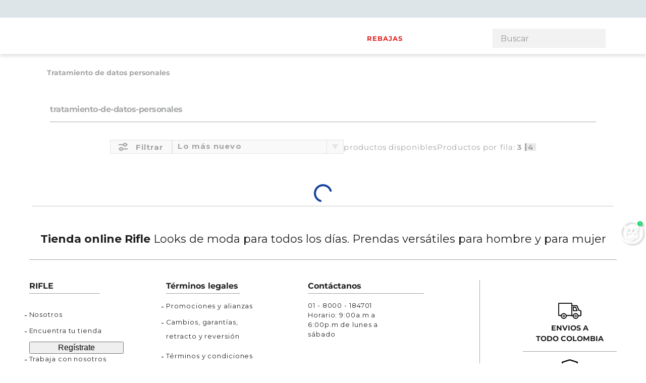

--- FILE ---
content_type: image/svg+xml
request_url: https://lukshop.vtexassets.com/arquivos/icono-leads.svg
body_size: 7014
content:
<svg xmlns="http://www.w3.org/2000/svg" xmlns:xlink="http://www.w3.org/1999/xlink" width="87" height="87" viewBox="0 0 87 87">
  <defs>
    <pattern id="pattern" preserveAspectRatio="xMidYMid slice" width="100%" height="100%" viewBox="0 0 200 200">
      <image width="200" height="200" xlink:href="[data-uri]"/>
    </pattern>
    <filter id="icono-leads" x="0" y="0" width="87" height="87" filterUnits="userSpaceOnUse">
      <feOffset dx="4" dy="4" input="SourceAlpha"/>
      <feGaussianBlur stdDeviation="2.5" result="blur"/>
      <feFlood flood-opacity="0.251"/>
      <feComposite operator="in" in2="blur"/>
      <feComposite in="SourceGraphic"/>
    </filter>
  </defs>
  <g transform="matrix(1, 0, 0, 1, 0, 0)" filter="url(#icono-leads)">
    <rect id="icono-leads-2" data-name="icono-leads" width="72" height="72" transform="translate(3.5 3.5)" fill="url(#pattern)"/>
  </g>
</svg>


--- FILE ---
content_type: image/svg+xml
request_url: https://lukshop.vtexassets.com/arquivos/dinersclub_logo.svg
body_size: 8675
content:
<svg xmlns="http://www.w3.org/2000/svg" width="92.485" height="23.965" viewBox="0 0 92.485 23.965">
  <defs>
    <style>
      .cls-1 {
        isolation: isolate;
      }

      .cls-2 {
        fill: #0079be;
      }

      .cls-3 {
        fill: #fff;
      }

      .cls-4 {
        fill: #211e1f;
      }
    </style>
  </defs>
  <g id="__x0023_Layer_x0020_1" class="cls-1">
    <path id="Trazado_75" data-name="Trazado 75" class="cls-2" d="M17.722,23.965C24.272,24,30.25,18.623,30.25,12.087,30.25,4.939,24.272,0,17.722,0H12.084A11.82,11.82,0,0,0,0,12.087,12.006,12.006,0,0,0,12.084,23.965Z" transform="translate(0 0)"/>
    <path id="Trazado_76" data-name="Trazado 76" class="cls-3" d="M35.038,20.83A10.97,10.97,0,1,0,46.006,31.8,10.97,10.97,0,0,0,35.038,20.83ZM28.086,31.8h0a6.964,6.964,0,0,1,4.463-6.489V38.289A6.961,6.961,0,0,1,28.086,31.8Zm9.439,6.491h0V25.311a6.949,6.949,0,0,1,0,12.98Z" transform="translate(-22.926 -19.84)"/>
    <path id="Trazado_77" data-name="Trazado 77" class="cls-4" d="M693.759,80.41c0-1.134-.591-1.059-1.158-1.071v-.328c.491.024.995.024,1.487.024.529,0,1.248-.024,2.181-.024,3.263,0,5.04,2.18,5.04,4.412,0,1.248-.73,4.386-5.192,4.386-.642,0-1.235-.025-1.827-.025-.567,0-1.122.012-1.689.025v-.327c.756-.076,1.122-.1,1.158-.959V80.41Zm1.235,5.912h0c0,.97.694,1.084,1.311,1.084,2.723,0,3.617-2.055,3.617-3.933a3.787,3.787,0,0,0-3.945-4.057c-.517,0-.755.037-.983.05v6.856Z" transform="translate(-659.668 -75.254)"/>
    <path id="Trazado_78" data-name="Trazado 78" class="cls-4" d="M885.022,84.69h.239c.352,0,.6,0,.6-.417V80.858c0-.554-.189-.631-.655-.882v-.2c.592-.178,1.3-.416,1.348-.454a.448.448,0,0,1,.227-.064c.062,0,.089.076.089.177v4.839c0,.417.277.417.63.417h.214v.328c-.429,0-.87-.025-1.323-.025s-.908.012-1.373.025V84.69Zm1.348-7.374h0a.618.618,0,0,1,0-1.236.618.618,0,0,1,.618.606A.63.63,0,0,1,886.37,77.316Z" transform="translate(-842.939 -72.462)"/>
    <path id="Trazado_79" data-name="Trazado 79" class="cls-4" d="M950.241,144.567c0-.466-.139-.592-.731-.831V143.5a16.858,16.858,0,0,0,1.663-.606c.038,0,.075.026.075.126v.82a3.7,3.7,0,0,1,2.182-.946c1.07,0,1.448.782,1.448,1.765v3.252c0,.417.277.417.63.417h.227v.328c-.442,0-.883-.025-1.336-.025s-.908.012-1.362.025v-.328h.226c.354,0,.6,0,.6-.417v-3.263c0-.719-.439-1.072-1.158-1.072a3.368,3.368,0,0,0-1.463.605v3.73c0,.417.279.417.632.417h.226v.328c-.441,0-.883-.025-1.336-.025s-.907.012-1.361.025v-.328h.227c.353,0,.6,0,.6-.417v-3.34Z" transform="translate(-904.264 -136.096)"/>
    <path id="Trazado_80" data-name="Trazado 80" class="cls-4" d="M1082.406,145.172a3.1,3.1,0,0,0,0,.731,2.105,2.105,0,0,0,1.851,2.18,2.416,2.416,0,0,0,1.7-.844l.176.177a2.955,2.955,0,0,1-2.331,1.424c-2,0-2.408-1.941-2.408-2.747,0-2.471,1.663-3.2,2.545-3.2a2,2,0,0,1,2.13,1.979,1.483,1.483,0,0,1-.012.228l-.114.076Zm2.231-.4h0c.314,0,.352-.164.352-.315a1.068,1.068,0,0,0-1.1-1.16c-.768,0-1.3.566-1.449,1.475Z" transform="translate(-1029.977 -136.096)"/>
    <path id="Trazado_81" data-name="Trazado 81" class="cls-4" d="M1185.821,148.323h.34c.352,0,.6,0,.6-.417v-3.541c0-.39-.465-.466-.655-.567v-.188c.92-.391,1.424-.719,1.539-.719.075,0,.112.038.112.165v1.134h.026c.315-.491.845-1.3,1.613-1.3a.687.687,0,0,1,.718.668.612.612,0,0,1-.591.644c-.392,0-.392-.3-.833-.3a1.064,1.064,0,0,0-.919,1.047v2.961c0,.417.251.417.6.417h.705v.328c-.693-.013-1.22-.025-1.764-.025-.516,0-1.046.012-1.5.025v-.328Z" transform="translate(-1129.435 -136.095)"/>
    <path id="Trazado_82" data-name="Trazado 82" class="cls-4" d="M1283.306,146.9a1.661,1.661,0,0,0,1.588,1.538.89.89,0,0,0,1.019-.895c0-1.487-2.747-1.009-2.747-3.038a1.733,1.733,0,0,1,1.953-1.614,3.308,3.308,0,0,1,1.435.367l.089,1.284h-.29a1.294,1.294,0,0,0-1.374-1.247.885.885,0,0,0-.982.832c0,1.476,2.923,1.021,2.923,3,0,.832-.668,1.715-2.168,1.715a3.32,3.32,0,0,1-1.537-.428l-.139-1.45.227-.064Z" transform="translate(-1222.068 -136.096)"/>
    <path id="Trazado_83" data-name="Trazado 83" class="cls-4" d="M1445.484,77.491h-.314a2.4,2.4,0,0,0-2.7-2.067c-1.45,0-3.555.97-3.555,3.995a4.107,4.107,0,0,0,3.756,4.375,2.563,2.563,0,0,0,2.533-2.181l.289.075-.289,1.84a7.06,7.06,0,0,1-2.786.669,4.485,4.485,0,0,1-4.812-4.739,4.633,4.633,0,0,1,4.775-4.437,9.088,9.088,0,0,1,2.974.67l.126,1.8Z" transform="translate(-1369.25 -71.453)"/>
    <path id="Trazado_84" data-name="Trazado 84" class="cls-4" d="M1612.78,70.813h.239c.353,0,.606,0,.606-.417V63.376c0-.82-.189-.845-.669-.983v-.2a8,8,0,0,0,1.3-.543,1.314,1.314,0,0,1,.277-.139c.077,0,.1.076.1.177V70.4c0,.417.277.417.63.417h.213v.328c-.427,0-.868-.025-1.322-.025s-.907.012-1.374.025v-.328Z" transform="translate(-1536.092 -58.585)"/>
    <path id="Trazado_85" data-name="Trazado 85" class="cls-4" d="M1674.9,151.755c0,.228.137.24.352.24.152,0,.34-.012.5-.012v.265a12.861,12.861,0,0,0-1.816.39l-.063-.038v-1.02a3.4,3.4,0,0,1-2.231,1.058,1.359,1.359,0,0,1-1.386-1.5v-3.228c0-.328-.05-.643-.755-.706v-.24c.454-.012,1.46-.088,1.625-.088.14,0,.14.088.14.365v3.251c0,.379,0,1.463,1.1,1.463a2.814,2.814,0,0,0,1.524-.767V147.8c0-.251-.6-.389-1.057-.516v-.227c1.133-.076,1.84-.176,1.965-.176.1,0,.1.088.1.227v4.65Z" transform="translate(-1590.123 -139.894)"/>
    <path id="Trazado_86" data-name="Trazado 86" class="cls-4" d="M1802.1,66.287a3.183,3.183,0,0,1,1.878-.908,2.454,2.454,0,0,1,2.343,2.647,3.183,3.183,0,0,1-3.012,3.3,3.723,3.723,0,0,1-1.752-.441l-.377.289-.264-.138a14.9,14.9,0,0,0,.176-2.243v-5.42c0-.82-.19-.845-.668-.983v-.2a7.96,7.96,0,0,0,1.3-.543,1.311,1.311,0,0,1,.278-.139c.075,0,.1.076.1.177v4.6h0Zm0,3.428h0a1.356,1.356,0,0,0,1.3,1.287c1.348,0,1.915-1.324,1.915-2.446a2.4,2.4,0,0,0-2.016-2.495,1.939,1.939,0,0,0-1.2.593v3.061Z" transform="translate(-1714.809 -58.585)"/>
    <path id="Trazado_87" data-name="Trazado 87" class="cls-4" d="M692.3,326.4h.1c.246,0,.507-.033.507-.39v-3.593c0-.358-.261-.391-.507-.391h-.1v-.206c.268,0,.679.027,1.016.027s.753-.027,1.076-.027v.206h-.1c-.246,0-.507.034-.507.391v3.593c0,.357.261.39.507.39h.1v.207c-.329,0-.741-.027-1.083-.027s-.741.027-1.009.027V326.4Z" transform="translate(-659.38 -306.517)"/>
    <path id="Trazado_88" data-name="Trazado 88" class="cls-4" d="M693.805,326.027c-.331,0-.742-.028-1.084-.028s-.738.028-1.008.028h-.029v-.265h.125c.249-.006.475-.026.477-.361v-3.593c0-.335-.229-.358-.477-.362h-.125v-.265h.029c.27,0,.68.027,1.016.027s.752-.027,1.076-.027h.031v.265h-.126c-.249,0-.477.027-.478.362V325.4c0,.335.229.355.478.361h.126v.265Zm-.029-.059h0v-.146h-.067c-.245,0-.536-.042-.538-.421v-3.593c0-.379.293-.422.538-.422h.067v-.146c-.317,0-.714.027-1.047.027s-.72-.025-.985-.027v.146h.066c.244,0,.537.043.537.422V325.4c0,.379-.292.421-.537.421h-.066v.146c.266,0,.653-.028.978-.028s.731.026,1.054.028Z" transform="translate(-658.794 -305.908)"/>
    <path id="Trazado_89" data-name="Trazado 89" class="cls-4" d="M746.213,325.255l.014-.013V322.67a.566.566,0,0,0-.6-.645h-.151v-.206c.323,0,.638.027.96.027.281,0,.563-.027.844-.027v.206h-.1c-.289,0-.611.055-.611.871v3.121a4.541,4.541,0,0,0,.041.692h-.261l-3.531-3.937V325.6c0,.6.116.8.644.8h.116v.207c-.294,0-.589-.027-.884-.027s-.623.027-.932.027V326.4h.1c.473,0,.617-.321.617-.87v-2.889a.615.615,0,0,0-.624-.616h-.089v-.206c.261,0,.528.027.788.027.206,0,.405-.027.61-.027l3.052,3.435Z" transform="translate(-706.491 -306.516)"/>
    <path id="Trazado_90" data-name="Trazado 90" class="cls-4" d="M745.994,326.15l-.283-.01-3.48-3.879v2.748c.008.6.1.766.615.772h.147v.265h-.031c-.3,0-.592-.028-.884-.028s-.622.028-.933.028h-.03v-.265h.127c.453,0,.582-.293.588-.84v-2.888a.587.587,0,0,0-.594-.588h-.12V321.2h.03c.262,0,.531.026.788.026.2,0,.4-.026.634-.016l3.014,3.393v-2.522c0-.546-.367-.612-.567-.616h-.182V321.2h.03c.324,0,.64.026.96.026.279,0,.56-.026.843-.026h.03v.264h-.132c-.283.008-.573.033-.581.842v3.121a4.5,4.5,0,0,0,.04.687l.007.035Zm-.261-.06h.227a4.575,4.575,0,0,1-.036-.662v-3.121c0-.823.345-.9.64-.9h.072v-.146c-.27,0-.541.027-.813.027-.314,0-.619-.025-.93-.027v.146h.121a.6.6,0,0,1,.627.676l-.01,2.592-.014.014-.023.021-3.049-3.448c-.2,0-.4.027-.611.027-.252,0-.509-.025-.758-.027v.146h.061a.645.645,0,0,1,.652.647v2.888c0,.548-.153.9-.646.9l-.066,0v.148c.3,0,.6-.028.9-.028s.571.025.854.028v-.146h-.086c-.54,0-.674-.237-.675-.833v-2.9l3.561,3.983Zm-.137-1.424h0l.022-.02Zm-.016-.013h0v0l-.006,0Z" transform="translate(-705.876 -305.928)"/>
    <path id="Trazado_91" data-name="Trazado 91" class="cls-4" d="M862.562,317.9c-.515,0-.534.124-.637.624h-.206c.027-.192.062-.383.082-.583a4.053,4.053,0,0,0,.041-.582h.165c.055.206.226.2.412.2h3.537c.185,0,.356-.007.371-.213l.164.028c-.027.185-.054.37-.075.556s-.012.37-.012.555l-.206.077c-.014-.253-.049-.659-.507-.659h-1.125v3.649c0,.529.24.589.568.589h.131v.207c-.267,0-.748-.027-1.117-.027-.411,0-.892.027-1.16.027v-.207h.131c.378,0,.569-.034.569-.575V317.9Z" transform="translate(-820.744 -302.251)"/>
    <path id="Trazado_92" data-name="Trazado 92" class="cls-4" d="M864.581,321.673c-.27,0-.75-.027-1.118-.027-.411,0-.891.027-1.16.027h-.029v-.265h.159c.378-.009.53-.014.539-.546v-3.633h-1.095v-.061h1.154v3.694c0,.55-.222.606-.6.606h-.1v.145c.271,0,.732-.026,1.13-.026.358,0,.816.025,1.087.026v-.145h-.1c-.331,0-.6-.082-.6-.62v-3.679h1.155c.46,0,.52.393.535.648l.148-.055c0-.179,0-.358.013-.539s.045-.351.071-.526l-.1-.018c-.032.2-.224.21-.4.208H861.7c-.161,0-.337-.008-.4-.2h-.113a4.018,4.018,0,0,1-.04.556c-.02.188-.051.369-.077.551h.147c.09-.478.149-.633.661-.626v.06c-.507.009-.5.095-.608.6l-.005.023H861l0-.036c.028-.192.062-.383.083-.583a3.859,3.859,0,0,0,.042-.577v-.03h.217l0,.022c.047.173.174.174.348.177h3.572c.191,0,.33-.006.342-.185l0-.032.031.007.193.03,0,.03c-.027.184-.055.369-.074.553s-.014.368-.014.553v.021l-.019.008-.243.088,0-.04c-.018-.258-.045-.631-.478-.631h-1.095v3.619c.006.517.211.553.538.56h.161v.265Z" transform="translate(-820.059 -301.554)"/>
    <path id="Trazado_93" data-name="Trazado 93" class="cls-4" d="M966.691,326.4h.1c.246,0,.507-.033.507-.39v-3.593c0-.358-.261-.391-.507-.391h-.1v-.206c.418,0,1.132.027,1.707.027s1.289-.027,1.755-.027c-.011.294-.005.748.015,1.049l-.207.055c-.033-.446-.115-.8-.835-.8h-.952v1.8h.815c.411,0,.5-.232.541-.6h.206q-.02.4-.021.8t.021.782l-.206.041c-.04-.411-.061-.679-.535-.679h-.822v1.6c0,.447.4.447.836.447.823,0,1.186-.056,1.392-.836l.192.047c-.09.364-.172.727-.233,1.091-.439,0-1.228-.027-1.845-.027s-1.433.027-1.824.027V326.4Z" transform="translate(-920.724 -306.517)"/>
    <path id="Trazado_94" data-name="Trazado 94" class="cls-4" d="M969.776,326.047c-.44,0-1.229-.028-1.844-.028s-1.433.028-1.824.028h-.029v-.265h.125c.249,0,.474-.026.478-.361v-3.593c0-.335-.229-.357-.478-.362h-.125V321.2h.029c.418,0,1.132.026,1.707.026s1.288-.026,1.755-.026h.031v.031c-.005.1-.007.225-.007.354,0,.237.007.5.02.692v.025l-.023.007-.241.063v-.035c-.04-.445-.1-.768-.806-.775h-.924V323.3h.787c.395,0,.465-.206.512-.575l0-.027h.263v.031c-.013.267-.022.534-.022.8s.009.52.022.781v.024l-.025.006-.238.048,0-.032c-.047-.418-.051-.648-.506-.653h-.793v1.569c0,.417.36.414.807.417.825,0,1.156-.045,1.364-.815l.007-.027.029.005.22.057-.007.029c-.088.363-.171.726-.232,1.089l-.006.024Zm-.025-.06h0c.06-.346.138-.693.222-1.038l-.136-.034c-.205.767-.6.836-1.412.831-.432,0-.864,0-.866-.476v-1.627h.852c.479-.005.528.284.562.674l.148-.031c-.013-.253-.019-.506-.019-.758s.006-.515.019-.773h-.148c-.038.357-.15.608-.568.6h-.846V321.5h.984c.713,0,.831.363.862.795l.148-.04c-.012-.194-.02-.442-.02-.671,0-.117,0-.228.007-.325-.466,0-1.16.027-1.725.027s-1.257-.025-1.677-.027v.145h.067c.244,0,.536.043.537.422v3.593c0,.378-.293.42-.537.422h-.067v.145c.4,0,1.192-.026,1.794-.026s1.377.026,1.819.026Z" transform="translate(-920.142 -305.928)"/>
    <path id="Trazado_95" data-name="Trazado 95" class="cls-4" d="M1055.972,322.537c0-.5-.274-.521-.487-.521h-.123v-.206c.219,0,.644.028,1.063.028s.741-.028,1.1-.028c.864,0,1.633.233,1.633,1.208a1.3,1.3,0,0,1-.953,1.207l1.172,1.755a.76.76,0,0,0,.665.411v.207c-.226,0-.446-.027-.672-.027s-.433.027-.644.027a19.173,19.173,0,0,1-1.427-2.223h-.451v1.468c0,.529.246.548.561.548h.124v.207c-.392,0-.788-.027-1.18-.027-.329,0-.652.027-.994.027v-.207h.123c.255,0,.487-.115.487-.37v-3.484Zm.878,1.591h.335c.686,0,1.056-.26,1.056-1.07a.936.936,0,0,0-1-1,3.49,3.49,0,0,0-.389.028v2.043Z" transform="translate(-1005.179 -306.508)"/>
    <path id="Trazado_96" data-name="Trazado 96" class="cls-4" d="M1059.443,326.03c-.23,0-.448-.028-.673-.028-.209,0-.428.028-.667.016a19.115,19.115,0,0,1-1.42-2.21h-.405v1.437c.007.516.215.512.532.519h.153v.265h-.031c-.392,0-.79-.028-1.179-.028-.328,0-.649.028-.994.028h-.03v-.265h.153c.247,0,.456-.109.456-.34V321.94c-.005-.487-.243-.484-.456-.491h-.153v-.266h.03c.222,0,.645.027,1.063.027s.739-.027,1.1-.027c.864,0,1.66.241,1.662,1.236a1.314,1.314,0,0,1-.938,1.222l1.152,1.725a.735.735,0,0,0,.645.4l.025,0v.262Zm-3.2-2.282h.469l.008.015a21.364,21.364,0,0,0,1.4,2.208c.209,0,.429-.028.643-.028s.43.024.644.027v-.15a.784.784,0,0,1-.66-.421l-1.193-1.786.034-.014a1.263,1.263,0,0,0,.934-1.181c0-.951-.739-1.172-1.6-1.176-.362,0-.691.027-1.1.027s-.809-.025-1.034-.027v.146h.094c.213,0,.516.036.516.551v3.484c0,.275-.258.4-.516.4h-.094v.144c.33,0,.643-.027.964-.027.384,0,.77.026,1.15.027v-.144h-.094c-.312,0-.591-.039-.591-.581v-1.5Zm0-.188h-.03v-2.1l.026,0a3.347,3.347,0,0,1,.394-.027.969.969,0,0,1,1.032,1.031c0,.819-.394,1.1-1.086,1.1Zm.336-.059h0c.679-.006,1.021-.242,1.028-1.039a.908.908,0,0,0-.974-.973,2.93,2.93,0,0,0-.36.025V323.5Z" transform="translate(-1004.577 -305.911)"/>
    <path id="Trazado_97" data-name="Trazado 97" class="cls-4" d="M1162.623,325.255l.012-.013V322.67a.565.565,0,0,0-.6-.645h-.15v-.206c.322,0,.637.027.96.027.281,0,.562-.027.844-.027v.206h-.1c-.288,0-.61.055-.61.871v3.121a4.55,4.55,0,0,0,.041.692h-.26l-3.531-3.937V325.6c0,.6.116.8.644.8h.116v.207c-.295,0-.59-.027-.884-.027-.31,0-.625.027-.933.027V326.4h.095c.474,0,.618-.321.618-.87v-2.889a.614.614,0,0,0-.624-.616h-.089v-.206c.26,0,.528.027.788.027.2,0,.4-.027.61-.027l3.052,3.435Z" transform="translate(-1103.101 -306.516)"/>
    <path id="Trazado_98" data-name="Trazado 98" class="cls-4" d="M1162.4,326.13l-.282-.01-3.48-3.879v2.748c.008.6.1.766.615.773h.145v.265h-.03c-.3,0-.591-.028-.885-.028s-.623.028-.932.028h-.031v-.265h.126c.453,0,.583-.293.587-.842v-2.887a.586.586,0,0,0-.593-.587h-.12v-.265h.031c.262,0,.53.027.788.027.2,0,.4-.027.631-.018l3.014,3.394v-2.523c0-.545-.367-.612-.566-.615h-.181v-.265h.03c.324,0,.64.027.96.027.279,0,.561-.027.843-.027h.03v.265h-.132c-.282.008-.574.033-.582.842v3.121a4.371,4.371,0,0,0,.041.689l0,.033Zm-.261-.06h.225a4.7,4.7,0,0,1-.037-.662v-3.121c0-.823.348-.9.641-.9h.072v-.145c-.269,0-.541.027-.813.027-.315,0-.621-.025-.931-.027v.145h.122a.6.6,0,0,1,.626.675l-.01,2.592-.013.014-.021.022-3.052-3.449c-.2,0-.4.027-.61.027-.254,0-.51-.025-.76-.027v.145h.061a.647.647,0,0,1,.653.647v2.887c0,.551-.155.9-.647.9h-.067v.145c.3,0,.6-.026.9-.026s.573.025.856.026v-.145h-.087c-.54,0-.675-.237-.676-.834v-2.9l3.563,3.982Zm-.137-1.424h0l.021-.02Zm-.017-.013h0v0l-.005-.005Z" transform="translate(-1102.478 -305.909)"/>
    <path id="Trazado_99" data-name="Trazado 99" class="cls-4" d="M1274.785,322.179a2.75,2.75,0,0,0-.152.534c0,.206.288.24.514.24h.076v.207c-.275-.015-.555-.027-.831-.027-.246,0-.492.012-.739.027v-.207h.041a.619.619,0,0,0,.6-.446l1.1-3.147a5.829,5.829,0,0,0,.254-.851,3.493,3.493,0,0,0,.623-.294.155.155,0,0,1,.055-.014.048.048,0,0,1,.049.021c.02.054.04.117.062.171l1.262,3.587c.082.24.163.493.253.7a.436.436,0,0,0,.454.273h.04v.207c-.308-.015-.618-.027-.946-.027s-.68.012-1.029.027v-.207h.076c.157,0,.425-.027.425-.2a2.2,2.2,0,0,0-.139-.494l-.267-.8H1275l-.219.714Zm1-3.039h-.014l-.638,1.941h1.281Z" transform="translate(-1213.091 -303.07)"/>
    <path id="Trazado_100" data-name="Trazado 100" class="cls-4" d="M1277.837,322.59c-.309-.014-.617-.028-.944-.028s-.677.014-1.028.028l-.031,0v-.268h.106c.159,0,.395-.036.395-.168a2.181,2.181,0,0,0-.135-.484l-.261-.776h-1.513l-.213.693a2.933,2.933,0,0,0-.152.527c0,.167.259.208.486.208h.106v.268l-.031,0c-.274-.014-.555-.028-.828-.028-.246,0-.493.014-.739.028l-.031,0v-.268h.071a.588.588,0,0,0,.567-.425l1.1-3.147a7.968,7.968,0,0,0,.273-.87,3.472,3.472,0,0,0,.622-.294.192.192,0,0,1,.066-.016.085.085,0,0,1,.075.04c.02.057.041.117.062.173l1.263,3.587c.081.241.163.494.252.7a.4.4,0,0,0,.426.256h.07v.268l-.031,0Zm-1.943-.061h0c.339-.012.672-.025,1-.025s.617.013.915.025v-.143h-.009a.466.466,0,0,1-.481-.293c-.089-.208-.173-.463-.253-.7L1275.8,317.8c-.021-.055-.041-.117-.059-.166-.006-.007,0-.007-.01-.007h-.013a.146.146,0,0,0-.04.009,2.546,2.546,0,0,1-.611.274,5.63,5.63,0,0,1-.255.856l-1.1,3.148a.653.653,0,0,1-.624.467h-.011v.143c.235-.012.472-.025.711-.025.265,0,.535.013.8.025v-.143h-.044c-.223,0-.535-.028-.543-.27a2.705,2.705,0,0,1,.152-.544l.03.009-.03-.01.226-.733h1.6l.275.815a2.073,2.073,0,0,1,.14.5c-.01.211-.3.225-.455.23h-.046v.143Zm-1.4-2.017h0l.656-2h.037v.03h0v-.03h.02l.651,2Zm.083-.06h1.2l-.6-1.838Zm.582-1.9h0l.015-.005Z" transform="translate(-1212.49 -302.471)"/>
    <path id="Trazado_101" data-name="Trazado 101" class="cls-4" d="M1363.745,317.9c-.514,0-.535.124-.638.624h-.206c.027-.192.062-.383.083-.583a4.027,4.027,0,0,0,.04-.582h.165c.054.206.227.2.411.2h3.539c.184,0,.355-.007.37-.213l.164.028c-.026.185-.053.37-.074.556s-.015.37-.015.555l-.205.077c-.013-.253-.047-.659-.507-.659h-1.124v3.649c0,.529.24.589.569.589h.13v.207c-.267,0-.747-.027-1.118-.027-.411,0-.891.027-1.159.027v-.207h.13c.378,0,.57-.034.57-.575V317.9Z" transform="translate(-1298.095 -302.251)"/>
    <path id="Trazado_102" data-name="Trazado 102" class="cls-4" d="M1365.75,321.674c-.269,0-.75-.028-1.118-.028-.41,0-.89.028-1.159.028h-.03v-.265h.16c.378-.009.53-.014.539-.545V317.23h-1.093v-.06h1.153v3.694c0,.55-.222.6-.6.606h-.1v.146c.271,0,.732-.028,1.13-.028.358,0,.816.025,1.088.028v-.146h-.1c-.329,0-.6-.081-.6-.62V317.17h1.155c.46,0,.521.393.534.648l.15-.055c0-.179,0-.358.014-.538s.044-.352.07-.527l-.1-.018c-.031.2-.225.211-.4.208h-3.574c-.162,0-.336-.008-.4-.2h-.112a4.1,4.1,0,0,1-.042.557c-.018.189-.052.37-.078.551h.147c.091-.478.15-.633.663-.626v.06c-.508.009-.5.095-.609.6l-.006.023h-.264l0-.034c.029-.194.063-.385.083-.583a3.96,3.96,0,0,0,.042-.579v-.03h.217l.006.021c.048.173.173.174.349.177h3.574c.189,0,.328-.007.34-.185l0-.033.032.007.194.03-.005.03c-.028.184-.054.369-.075.553s-.014.369-.014.553v.021l-.019.008-.243.089v-.04c-.017-.258-.045-.631-.478-.631h-1.1v3.619c.007.517.212.553.538.56h.161v.265Z" transform="translate(-1297.398 -301.555)"/>
    <path id="Trazado_103" data-name="Trazado 103" class="cls-4" d="M1468.588,326.4h.1c.248,0,.507-.033.507-.39v-3.593c0-.358-.259-.391-.507-.391h-.1v-.206c.268,0,.679.027,1.014.027s.755-.027,1.078-.027v.206h-.1c-.247,0-.508.034-.508.391v3.593c0,.357.262.39.508.39h.1v.207c-.329,0-.742-.027-1.083-.027s-.741.027-1.009.027Z" transform="translate(-1398.756 -306.517)"/>
    <path id="Trazado_104" data-name="Trazado 104" class="cls-4" d="M1470.085,326.047c-.331,0-.741-.028-1.083-.028s-.74.028-1.008.028h-.03v-.265h.126c.248,0,.475-.025.476-.361v-3.593c0-.335-.228-.358-.476-.362h-.126V321.2h.03c.268,0,.68.026,1.014.026s.753-.026,1.078-.026h.029v.264h-.125c-.251,0-.476.028-.479.362v3.593c0,.336.228.357.479.361h.125v.265Zm-.031-.06h0v-.145h-.065c-.246,0-.537-.043-.537-.421v-3.593c0-.379.291-.422.537-.422h.065v-.145c-.317,0-.713.027-1.047.027s-.718-.025-.984-.027v.145h.066c.244,0,.536.043.537.422v3.593c0,.378-.293.421-.537.421h-.066v.145c.265,0,.652-.026.978-.026s.729.025,1.053.026Z" transform="translate(-1398.162 -305.928)"/>
    <path id="Trazado_105" data-name="Trazado 105" class="cls-4" d="M1519.428,319.66a2.406,2.406,0,0,1,2.627,2.367,2.515,2.515,0,0,1-2.591,2.626,2.422,2.422,0,0,1-2.565-2.462,2.494,2.494,0,0,1,2.529-2.531Zm.1,4.691h0c1.33,0,1.562-1.174,1.562-2.174s-.54-2.216-1.679-2.216c-1.2,0-1.556,1.07-1.556,1.988,0,1.228.562,2.4,1.673,2.4Z" transform="translate(-1444.77 -304.46)"/>
    <path id="Trazado_106" data-name="Trazado 106" class="cls-4" d="M1516.252,321.591a2.528,2.528,0,0,1,2.56-2.561v.059a2.467,2.467,0,0,0-2.5,2.5,2.4,2.4,0,0,0,2.537,2.431,2.486,2.486,0,0,0,2.563-2.6,2.377,2.377,0,0,0-2.6-2.336v-.059a2.438,2.438,0,0,1,2.657,2.4,2.549,2.549,0,0,1-2.621,2.657,2.458,2.458,0,0,1-2.6-2.491h0Zm.961-.241h0c0-.922.362-2.019,1.586-2.019,1.164,0,1.708,1.239,1.71,2.247s-.237,2.2-1.593,2.2v-.058c1.3,0,1.53-1.144,1.533-2.144s-.535-2.184-1.65-2.186c-1.176,0-1.525,1.045-1.527,1.958,0,1.222.558,2.369,1.644,2.372v.058c-1.138,0-1.7-1.195-1.7-2.43Z" transform="translate(-1444.154 -303.86)"/>
    <path id="Trazado_107" data-name="Trazado 107" class="cls-4" d="M1633.358,325.255l.014-.013V322.67a.566.566,0,0,0-.6-.645h-.148v-.206c.321,0,.637.027.958.027.282,0,.563-.027.844-.027v.206h-.1c-.287,0-.61.055-.61.871v3.121a4.41,4.41,0,0,0,.041.692h-.26l-3.532-3.937V325.6c0,.6.116.8.644.8h.118v.207c-.3,0-.589-.027-.884-.027s-.625.027-.934.027V326.4h.1c.474,0,.616-.321.616-.87v-2.889a.613.613,0,0,0-.623-.616h-.089v-.206c.26,0,.528.027.788.027.206,0,.4-.027.611-.027l3.051,3.435Z" transform="translate(-1551.453 -306.516)"/>
    <path id="Trazado_108" data-name="Trazado 108" class="cls-4" d="M1633.175,326.149l-.284-.01-3.479-3.879v2.748c.007.6.1.765.613.771h.148v.266h-.03c-.3,0-.592-.028-.885-.028s-.622.028-.934.028h-.028v-.266h.126c.452,0,.582-.292.587-.839v-2.889a.587.587,0,0,0-.595-.587h-.118V321.2h.028c.263,0,.53.026.789.026.2,0,.4-.026.634-.016l3.013,3.393v-2.522c0-.546-.367-.611-.568-.616h-.18V321.2h.031c.323,0,.639.026.958.026.281,0,.561-.026.846-.026h.029v.264h-.133c-.282.008-.574.034-.579.842v3.121a4.555,4.555,0,0,0,.038.688l.006.033h-.033Zm-.261-.06h.224a4.724,4.724,0,0,1-.035-.662v-3.121c0-.824.346-.9.64-.9h.074v-.145c-.271,0-.542.027-.816.027-.312,0-.619-.025-.929-.027v.145h.12a.6.6,0,0,1,.626.676l-.007,2.592-.013.014-.022.022-3.052-3.449c-.2,0-.4.027-.61.027-.253,0-.51-.025-.76-.027v.145h.061a.647.647,0,0,1,.653.647v2.889c0,.548-.153.9-.646.9h-.068v.145c.3,0,.6-.026.9-.026.285,0,.57.025.854.026v-.145h-.089c-.538,0-.673-.237-.673-.833v-2.9l3.562,3.983Zm-.138-1.424h0l.022-.019Zm-.016-.013h0v0l-.006-.005Z" transform="translate(-1550.871 -305.928)"/>
    <path id="Trazado_109" data-name="Trazado 109" class="cls-4" d="M1745.562,322.179a2.9,2.9,0,0,0-.151.534c0,.206.289.24.514.24H1746v.207c-.275-.015-.556-.027-.83-.027-.248,0-.494.012-.74.027v-.207h.039a.62.62,0,0,0,.6-.446l1.1-3.147a5.645,5.645,0,0,0,.253-.851,3.542,3.542,0,0,0,.625-.294.146.146,0,0,1,.054-.014.044.044,0,0,1,.047.021c.021.054.042.117.063.171l1.261,3.587c.083.24.164.493.254.7a.436.436,0,0,0,.453.273h.042v.207c-.309-.015-.618-.027-.947-.027s-.678.012-1.029.027v-.207h.077c.156,0,.425-.027.425-.2a2.2,2.2,0,0,0-.139-.494l-.266-.8h-1.556l-.221.714Zm1-3.039h-.014l-.639,1.941h1.284Z" transform="translate(-1661.484 -303.07)"/>
    <path id="Trazado_110" data-name="Trazado 110" class="cls-4" d="M1748.614,322.61c-.309-.012-.617-.028-.944-.028s-.677.015-1.027.028l-.031,0v-.267h.1c.16,0,.4-.037.4-.169a2.2,2.2,0,0,0-.137-.485l-.261-.776H1745.2l-.212.693a2.881,2.881,0,0,0-.149.526c0,.168.257.21.484.21h.1v.267l-.031,0c-.275-.012-.555-.028-.828-.028-.245,0-.492.015-.739.028l-.03,0v-.267h.069a.593.593,0,0,0,.57-.426l1.1-3.147a8.957,8.957,0,0,0,.272-.869,3.649,3.649,0,0,0,.624-.3.177.177,0,0,1,.065-.014.077.077,0,0,1,.075.04c.021.054.041.116.063.172l1.261,3.587c.083.241.164.494.253.7a.4.4,0,0,0,.424.255h.071v.267l-.031,0Zm-1.943-.06h0c.339-.013.673-.026,1-.026s.618.013.917.025v-.143h-.011a.468.468,0,0,1-.48-.293c-.09-.208-.172-.463-.254-.7l-1.262-3.587c-.02-.055-.042-.117-.058-.164-.006-.009-.006-.009-.011-.009h-.013a.129.129,0,0,0-.039.01,2.633,2.633,0,0,1-.611.274,5.808,5.808,0,0,1-.256.856l-1.1,3.148a.653.653,0,0,1-.625.467h-.01v.143c.236-.012.472-.025.711-.025.266,0,.537.013.8.025v-.143h-.046c-.223,0-.536-.027-.544-.271a2.854,2.854,0,0,1,.152-.543l.028.009-.028-.01.226-.733h1.6l.275.815a2.146,2.146,0,0,1,.138.5c-.01.211-.3.225-.455.23h-.045v.144Zm-1.4-2.018h0l.658-2h.036v.03h0v-.03h.021l.648,2Zm.083-.059h1.2l-.6-1.837-.6,1.837Zm.582-1.9h0l.014-.005Z" transform="translate(-1660.883 -302.491)"/>
    <path id="Trazado_111" data-name="Trazado 111" class="cls-4" d="M1851.6,325.935c0,.274.19.356.41.384a4.972,4.972,0,0,0,.906-.014.979.979,0,0,0,.657-.37,1.547,1.547,0,0,0,.213-.494h.2c-.075.391-.171.776-.253,1.166-.6,0-1.207-.027-1.81-.027s-1.207.027-1.81.027V326.4h.094c.248,0,.517-.033.517-.459v-3.524c0-.358-.269-.391-.517-.391h-.094v-.206c.362,0,.719.027,1.082.027s.693-.027,1.043-.027v.206h-.173c-.26,0-.464.008-.464.37v3.539Z" transform="translate(-1762.139 -306.517)"/>
    <path id="Trazado_112" data-name="Trazado 112" class="cls-4" d="M1853.121,326.048c-.6,0-1.208-.028-1.81-.028s-1.207.028-1.812.028h-.029v-.265h.125c.249-.006.484-.023.486-.429v-3.526c0-.333-.236-.356-.486-.361h-.125V321.2h.029c.365,0,.722.026,1.084.026s.69-.026,1.043-.026h.028v.264h-.2c-.266.008-.431,0-.436.341v3.539c0,.255.169.324.383.354.121.009.248.014.381.014a4.875,4.875,0,0,0,.52-.027.954.954,0,0,0,.637-.358,1.54,1.54,0,0,0,.208-.485l.006-.023h.258l-.006.036c-.077.392-.172.776-.255,1.166l-.006.023Zm-.025-.06h0c.079-.372.169-.736.243-1.107h-.141a1.561,1.561,0,0,1-.212.483,1.014,1.014,0,0,1-.679.382,5.127,5.127,0,0,1-.525.028c-.133,0-.261-.006-.386-.015-.223-.025-.439-.12-.438-.413v-3.539c0-.381.241-.4.5-.4h.142v-.146c-.338,0-.671.027-1.012.027s-.7-.025-1.054-.027v.146h.065c.245,0,.544.043.544.42v3.526c0,.444-.3.49-.544.49h-.065v.145c.593,0,1.186-.026,1.781-.026s1.191.026,1.785.026Z" transform="translate(-1761.528 -305.929)"/>
    <path id="Trazado_113" data-name="Trazado 113" class="cls-4" d="M1915.352,317.72a.722.722,0,1,1-.722.725A.71.71,0,0,1,1915.352,317.72Zm0,1.31h0a.588.588,0,1,0-.574-.585A.582.582,0,0,0,1915.352,319.03Zm-.359-.2h0v-.036c.089-.012.1-.01.1-.065v-.534c0-.075-.008-.1-.1-.1v-.037h.369c.127,0,.244.06.244.192a.227.227,0,0,1-.171.218l.119.165a.747.747,0,0,0,.159.17v.023h-.14c-.068,0-.127-.142-.26-.333h-.08v.24c0,.048.017.045.106.057v.036Zm.243-.38h.085c.093,0,.137-.071.137-.185a.135.135,0,0,0-.141-.156h-.08Z" transform="translate(-1823.589 -302.612)"/>
    <path id="Trazado_114" data-name="Trazado 114" class="cls-2" d="M17.722,23.965C24.272,24,30.25,18.623,30.25,12.087,30.25,4.939,24.272,0,17.722,0H12.084A11.82,11.82,0,0,0,0,12.087,12.006,12.006,0,0,0,12.084,23.965Z" transform="translate(0 0)"/>
    <path id="Trazado_115" data-name="Trazado 115" class="cls-3" d="M35.038,20.83A10.97,10.97,0,1,0,46.006,31.8,10.97,10.97,0,0,0,35.038,20.83ZM28.086,31.8h0a6.964,6.964,0,0,1,4.463-6.489V38.289A6.961,6.961,0,0,1,28.086,31.8Zm9.439,6.491h0V25.311a6.949,6.949,0,0,1,0,12.98Z" transform="translate(-22.926 -19.84)"/>
    <path id="Trazado_116" data-name="Trazado 116" class="cls-4" d="M693.759,80.41c0-1.134-.591-1.059-1.158-1.071v-.328c.491.024.995.024,1.487.024.529,0,1.248-.024,2.181-.024,3.263,0,5.04,2.18,5.04,4.412,0,1.248-.73,4.386-5.192,4.386-.642,0-1.235-.025-1.827-.025-.567,0-1.122.012-1.689.025v-.327c.756-.076,1.122-.1,1.158-.959V80.41Zm1.235,5.912h0c0,.97.694,1.084,1.311,1.084,2.723,0,3.617-2.055,3.617-3.933a3.787,3.787,0,0,0-3.945-4.057c-.517,0-.755.037-.983.05v6.856Z" transform="translate(-659.668 -75.254)"/>
    <path id="Trazado_117" data-name="Trazado 117" class="cls-4" d="M885.022,84.69h.239c.352,0,.6,0,.6-.417V80.858c0-.554-.189-.631-.655-.882v-.2c.592-.178,1.3-.416,1.348-.454a.448.448,0,0,1,.227-.064c.062,0,.089.076.089.177v4.839c0,.417.277.417.63.417h.214v.328c-.429,0-.87-.025-1.323-.025s-.908.012-1.373.025V84.69Zm1.348-7.374h0a.618.618,0,0,1,0-1.236.618.618,0,0,1,.618.606A.63.63,0,0,1,886.37,77.316Z" transform="translate(-842.939 -72.462)"/>
    <path id="Trazado_118" data-name="Trazado 118" class="cls-4" d="M950.241,144.567c0-.466-.139-.592-.731-.831V143.5a16.858,16.858,0,0,0,1.663-.606c.038,0,.075.026.075.126v.82a3.7,3.7,0,0,1,2.182-.946c1.07,0,1.448.782,1.448,1.765v3.252c0,.417.277.417.63.417h.227v.328c-.442,0-.883-.025-1.336-.025s-.908.012-1.362.025v-.328h.226c.354,0,.6,0,.6-.417v-3.263c0-.719-.439-1.072-1.158-1.072a3.368,3.368,0,0,0-1.463.605v3.73c0,.417.279.417.632.417h.226v.328c-.441,0-.883-.025-1.336-.025s-.907.012-1.361.025v-.328h.227c.353,0,.6,0,.6-.417v-3.34Z" transform="translate(-904.264 -136.096)"/>
    <path id="Trazado_119" data-name="Trazado 119" class="cls-4" d="M1082.406,145.172a3.1,3.1,0,0,0,0,.731,2.105,2.105,0,0,0,1.851,2.18,2.416,2.416,0,0,0,1.7-.844l.176.177a2.955,2.955,0,0,1-2.331,1.424c-2,0-2.408-1.941-2.408-2.747,0-2.471,1.663-3.2,2.545-3.2a2,2,0,0,1,2.13,1.979,1.483,1.483,0,0,1-.012.228l-.114.076Zm2.231-.4h0c.314,0,.352-.164.352-.315a1.068,1.068,0,0,0-1.1-1.16c-.768,0-1.3.566-1.449,1.475Z" transform="translate(-1029.977 -136.096)"/>
    <path id="Trazado_120" data-name="Trazado 120" class="cls-4" d="M1185.821,148.323h.34c.352,0,.6,0,.6-.417v-3.541c0-.39-.465-.466-.655-.567v-.188c.92-.391,1.424-.719,1.539-.719.075,0,.112.038.112.165v1.134h.026c.315-.491.845-1.3,1.613-1.3a.687.687,0,0,1,.718.668.612.612,0,0,1-.591.644c-.392,0-.392-.3-.833-.3a1.064,1.064,0,0,0-.919,1.047v2.961c0,.417.251.417.6.417h.705v.328c-.693-.013-1.22-.025-1.764-.025-.516,0-1.046.012-1.5.025v-.328Z" transform="translate(-1129.435 -136.095)"/>
    <path id="Trazado_121" data-name="Trazado 121" class="cls-4" d="M1283.306,146.9a1.661,1.661,0,0,0,1.588,1.538.89.89,0,0,0,1.019-.895c0-1.487-2.747-1.009-2.747-3.038a1.733,1.733,0,0,1,1.953-1.614,3.308,3.308,0,0,1,1.435.367l.089,1.284h-.29a1.294,1.294,0,0,0-1.374-1.247.885.885,0,0,0-.982.832c0,1.476,2.923,1.021,2.923,3,0,.832-.668,1.715-2.168,1.715a3.32,3.32,0,0,1-1.537-.428l-.139-1.45.227-.064Z" transform="translate(-1222.068 -136.096)"/>
    <path id="Trazado_122" data-name="Trazado 122" class="cls-4" d="M1445.484,77.491h-.314a2.4,2.4,0,0,0-2.7-2.067c-1.45,0-3.555.97-3.555,3.995a4.107,4.107,0,0,0,3.756,4.375,2.563,2.563,0,0,0,2.533-2.181l.289.075-.289,1.84a7.06,7.06,0,0,1-2.786.669,4.485,4.485,0,0,1-4.812-4.739,4.633,4.633,0,0,1,4.775-4.437,9.088,9.088,0,0,1,2.974.67l.126,1.8Z" transform="translate(-1369.25 -71.453)"/>
    <path id="Trazado_123" data-name="Trazado 123" class="cls-4" d="M1612.78,70.813h.239c.353,0,.606,0,.606-.417V63.376c0-.82-.189-.845-.669-.983v-.2a8,8,0,0,0,1.3-.543,1.314,1.314,0,0,1,.277-.139c.077,0,.1.076.1.177V70.4c0,.417.277.417.63.417h.213v.328c-.427,0-.868-.025-1.322-.025s-.907.012-1.374.025v-.328Z" transform="translate(-1536.092 -58.585)"/>
    <path id="Trazado_124" data-name="Trazado 124" class="cls-4" d="M1674.9,151.755c0,.228.137.24.352.24.152,0,.34-.012.5-.012v.265a12.861,12.861,0,0,0-1.816.39l-.063-.038v-1.02a3.4,3.4,0,0,1-2.231,1.058,1.359,1.359,0,0,1-1.386-1.5v-3.228c0-.328-.05-.643-.755-.706v-.24c.454-.012,1.46-.088,1.625-.088.14,0,.14.088.14.365v3.251c0,.379,0,1.463,1.1,1.463a2.814,2.814,0,0,0,1.524-.767V147.8c0-.251-.6-.389-1.057-.516v-.227c1.133-.076,1.84-.176,1.965-.176.1,0,.1.088.1.227v4.65Z" transform="translate(-1590.123 -139.894)"/>
    <path id="Trazado_125" data-name="Trazado 125" class="cls-4" d="M1802.1,66.287a3.183,3.183,0,0,1,1.878-.908,2.454,2.454,0,0,1,2.343,2.647,3.183,3.183,0,0,1-3.012,3.3,3.723,3.723,0,0,1-1.752-.441l-.377.289-.264-.138a14.9,14.9,0,0,0,.176-2.243v-5.42c0-.82-.19-.845-.668-.983v-.2a7.96,7.96,0,0,0,1.3-.543,1.311,1.311,0,0,1,.278-.139c.075,0,.1.076.1.177v4.6h0Zm0,3.428h0a1.356,1.356,0,0,0,1.3,1.287c1.348,0,1.915-1.324,1.915-2.446a2.4,2.4,0,0,0-2.016-2.495,1.939,1.939,0,0,0-1.2.593v3.061Z" transform="translate(-1714.809 -58.585)"/>
    <path id="Trazado_126" data-name="Trazado 126" class="cls-4" d="M692.3,326.4h.1c.246,0,.507-.033.507-.39v-3.593c0-.358-.261-.391-.507-.391h-.1v-.206c.268,0,.679.027,1.016.027s.753-.027,1.076-.027v.206h-.1c-.246,0-.507.034-.507.391v3.593c0,.357.261.39.507.39h.1v.207c-.329,0-.741-.027-1.083-.027s-.741.027-1.009.027V326.4Z" transform="translate(-659.38 -306.517)"/>
    <path id="Trazado_127" data-name="Trazado 127" class="cls-4" d="M693.805,326.027c-.331,0-.742-.028-1.084-.028s-.738.028-1.008.028h-.029v-.265h.125c.249-.006.475-.026.477-.361v-3.593c0-.335-.229-.358-.477-.362h-.125v-.265h.029c.27,0,.68.027,1.016.027s.752-.027,1.076-.027h.031v.265h-.126c-.249,0-.477.027-.478.362V325.4c0,.335.229.355.478.361h.126v.265Zm-.029-.059h0v-.146h-.067c-.245,0-.536-.042-.538-.421v-3.593c0-.379.293-.422.538-.422h.067v-.146c-.317,0-.714.027-1.047.027s-.72-.025-.985-.027v.146h.066c.244,0,.537.043.537.422V325.4c0,.379-.292.421-.537.421h-.066v.146c.266,0,.653-.028.978-.028s.731.026,1.054.028Z" transform="translate(-658.794 -305.908)"/>
    <path id="Trazado_128" data-name="Trazado 128" class="cls-4" d="M746.213,325.255l.014-.013V322.67a.566.566,0,0,0-.6-.645h-.151v-.206c.323,0,.638.027.96.027.281,0,.563-.027.844-.027v.206h-.1c-.289,0-.611.055-.611.871v3.121a4.541,4.541,0,0,0,.041.692h-.261l-3.531-3.937V325.6c0,.6.116.8.644.8h.116v.207c-.294,0-.589-.027-.884-.027s-.623.027-.932.027V326.4h.1c.473,0,.617-.321.617-.87v-2.889a.615.615,0,0,0-.624-.616h-.089v-.206c.261,0,.528.027.788.027.206,0,.405-.027.61-.027l3.052,3.435Z" transform="translate(-706.491 -306.516)"/>
    <path id="Trazado_129" data-name="Trazado 129" class="cls-4" d="M745.994,326.15l-.283-.01-3.48-3.879v2.748c.008.6.1.766.615.772h.147v.265h-.031c-.3,0-.592-.028-.884-.028s-.622.028-.933.028h-.03v-.265h.127c.453,0,.582-.293.588-.84v-2.888a.587.587,0,0,0-.594-.588h-.12V321.2h.03c.262,0,.531.026.788.026.2,0,.4-.026.634-.016l3.014,3.393v-2.522c0-.546-.367-.612-.567-.616h-.182V321.2h.03c.324,0,.64.026.96.026.279,0,.56-.026.843-.026h.03v.264h-.132c-.283.008-.573.033-.581.842v3.121a4.5,4.5,0,0,0,.04.687l.007.035Zm-.261-.06h.227a4.575,4.575,0,0,1-.036-.662v-3.121c0-.823.345-.9.64-.9h.072v-.146c-.27,0-.541.027-.813.027-.314,0-.619-.025-.93-.027v.146h.121a.6.6,0,0,1,.627.676l-.01,2.592-.014.014-.023.021-3.049-3.448c-.2,0-.4.027-.611.027-.252,0-.509-.025-.758-.027v.146h.061a.645.645,0,0,1,.652.647v2.888c0,.548-.153.9-.646.9l-.066,0v.148c.3,0,.6-.028.9-.028s.571.025.854.028v-.146h-.086c-.54,0-.674-.237-.675-.833v-2.9l3.561,3.983Zm-.137-1.424h0l.022-.02Zm-.016-.013h0v0l-.006,0Z" transform="translate(-705.876 -305.928)"/>
    <path id="Trazado_130" data-name="Trazado 130" class="cls-4" d="M862.562,317.9c-.515,0-.534.124-.637.624h-.206c.027-.192.062-.383.082-.583a4.053,4.053,0,0,0,.041-.582h.165c.055.206.226.2.412.2h3.537c.185,0,.356-.007.371-.213l.164.028c-.027.185-.054.37-.075.556s-.012.37-.012.555l-.206.077c-.014-.253-.049-.659-.507-.659h-1.125v3.649c0,.529.24.589.568.589h.131v.207c-.267,0-.748-.027-1.117-.027-.411,0-.892.027-1.16.027v-.207h.131c.378,0,.569-.034.569-.575V317.9Z" transform="translate(-820.744 -302.251)"/>
    <path id="Trazado_131" data-name="Trazado 131" class="cls-4" d="M864.581,321.673c-.27,0-.75-.027-1.118-.027-.411,0-.891.027-1.16.027h-.029v-.265h.159c.378-.009.53-.014.539-.546v-3.633h-1.095v-.061h1.154v3.694c0,.55-.222.606-.6.606h-.1v.145c.271,0,.732-.026,1.13-.026.358,0,.816.025,1.087.026v-.145h-.1c-.331,0-.6-.082-.6-.62v-3.679h1.155c.46,0,.52.393.535.648l.148-.055c0-.179,0-.358.013-.539s.045-.351.071-.526l-.1-.018c-.032.2-.224.21-.4.208H861.7c-.161,0-.337-.008-.4-.2h-.113a4.018,4.018,0,0,1-.04.556c-.02.188-.051.369-.077.551h.147c.09-.478.149-.633.661-.626v.06c-.507.009-.5.095-.608.6l-.005.023H861l0-.036c.028-.192.062-.383.083-.583a3.859,3.859,0,0,0,.042-.577v-.03h.217l0,.022c.047.173.174.174.348.177h3.572c.191,0,.33-.006.342-.185l0-.032.031.007.193.03,0,.03c-.027.184-.055.369-.074.553s-.014.368-.014.553v.021l-.019.008-.243.088,0-.04c-.018-.258-.045-.631-.478-.631h-1.095v3.619c.006.517.211.553.538.56h.161v.265Z" transform="translate(-820.059 -301.554)"/>
    <path id="Trazado_132" data-name="Trazado 132" class="cls-4" d="M966.691,326.4h.1c.246,0,.507-.033.507-.39v-3.593c0-.358-.261-.391-.507-.391h-.1v-.206c.418,0,1.132.027,1.707.027s1.289-.027,1.755-.027c-.011.294-.005.748.015,1.049l-.207.055c-.033-.446-.115-.8-.835-.8h-.952v1.8h.815c.411,0,.5-.232.541-.6h.206q-.02.4-.021.8t.021.782l-.206.041c-.04-.411-.061-.679-.535-.679h-.822v1.6c0,.447.4.447.836.447.823,0,1.186-.056,1.392-.836l.192.047c-.09.364-.172.727-.233,1.091-.439,0-1.228-.027-1.845-.027s-1.433.027-1.824.027V326.4Z" transform="translate(-920.724 -306.517)"/>
    <path id="Trazado_133" data-name="Trazado 133" class="cls-4" d="M969.776,326.047c-.44,0-1.229-.028-1.844-.028s-1.433.028-1.824.028h-.029v-.265h.125c.249,0,.474-.026.478-.361v-3.593c0-.335-.229-.357-.478-.362h-.125V321.2h.029c.418,0,1.132.026,1.707.026s1.288-.026,1.755-.026h.031v.031c-.005.1-.007.225-.007.354,0,.237.007.5.02.692v.025l-.023.007-.241.063v-.035c-.04-.445-.1-.768-.806-.775h-.924V323.3h.787c.395,0,.465-.206.512-.575l0-.027h.263v.031c-.013.267-.022.534-.022.8s.009.52.022.781v.024l-.025.006-.238.048,0-.032c-.047-.418-.051-.648-.506-.653h-.793v1.569c0,.417.36.414.807.417.825,0,1.156-.045,1.364-.815l.007-.027.029.005.22.057-.007.029c-.088.363-.171.726-.232,1.089l-.006.024Zm-.025-.06h0c.06-.346.138-.693.222-1.038l-.136-.034c-.205.767-.6.836-1.412.831-.432,0-.864,0-.866-.476v-1.627h.852c.479-.005.528.284.562.674l.148-.031c-.013-.253-.019-.506-.019-.758s.006-.515.019-.773h-.148c-.038.357-.15.608-.568.6h-.846V321.5h.984c.713,0,.831.363.862.795l.148-.04c-.012-.194-.02-.442-.02-.671,0-.117,0-.228.007-.325-.466,0-1.16.027-1.725.027s-1.257-.025-1.677-.027v.145h.067c.244,0,.536.043.537.422v3.593c0,.378-.293.42-.537.422h-.067v.145c.4,0,1.192-.026,1.794-.026s1.377.026,1.819.026Z" transform="translate(-920.142 -305.928)"/>
    <path id="Trazado_134" data-name="Trazado 134" class="cls-4" d="M1055.972,322.537c0-.5-.274-.521-.487-.521h-.123v-.206c.219,0,.644.028,1.063.028s.741-.028,1.1-.028c.864,0,1.633.233,1.633,1.208a1.3,1.3,0,0,1-.953,1.207l1.172,1.755a.76.76,0,0,0,.665.411v.207c-.226,0-.446-.027-.672-.027s-.433.027-.644.027a19.173,19.173,0,0,1-1.427-2.223h-.451v1.468c0,.529.246.548.561.548h.124v.207c-.392,0-.788-.027-1.18-.027-.329,0-.652.027-.994.027v-.207h.123c.255,0,.487-.115.487-.37v-3.484Zm.878,1.591h.335c.686,0,1.056-.26,1.056-1.07a.936.936,0,0,0-1-1,3.49,3.49,0,0,0-.389.028v2.043Z" transform="translate(-1005.179 -306.508)"/>
    <path id="Trazado_135" data-name="Trazado 135" class="cls-4" d="M1059.443,326.03c-.23,0-.448-.028-.673-.028-.209,0-.428.028-.667.016a19.115,19.115,0,0,1-1.42-2.21h-.405v1.437c.007.516.215.512.532.519h.153v.265h-.031c-.392,0-.79-.028-1.179-.028-.328,0-.649.028-.994.028h-.03v-.265h.153c.247,0,.456-.109.456-.34V321.94c-.005-.487-.243-.484-.456-.491h-.153v-.266h.03c.222,0,.645.027,1.063.027s.739-.027,1.1-.027c.864,0,1.66.241,1.662,1.236a1.314,1.314,0,0,1-.938,1.222l1.152,1.725a.735.735,0,0,0,.645.4l.025,0v.262Zm-3.2-2.282h.469l.008.015a21.364,21.364,0,0,0,1.4,2.208c.209,0,.429-.028.643-.028s.43.024.644.027v-.15a.784.784,0,0,1-.66-.421l-1.193-1.786.034-.014a1.263,1.263,0,0,0,.934-1.181c0-.951-.739-1.172-1.6-1.176-.362,0-.691.027-1.1.027s-.809-.025-1.034-.027v.146h.094c.213,0,.516.036.516.551v3.484c0,.275-.258.4-.516.4h-.094v.144c.33,0,.643-.027.964-.027.384,0,.77.026,1.15.027v-.144h-.094c-.312,0-.591-.039-.591-.581v-1.5Zm0-.188h-.03v-2.1l.026,0a3.347,3.347,0,0,1,.394-.027.969.969,0,0,1,1.032,1.031c0,.819-.394,1.1-1.086,1.1Zm.336-.059h0c.679-.006,1.021-.242,1.028-1.039a.908.908,0,0,0-.974-.973,2.93,2.93,0,0,0-.36.025V323.5Z" transform="translate(-1004.577 -305.911)"/>
    <path id="Trazado_136" data-name="Trazado 136" class="cls-4" d="M1162.623,325.255l.012-.013V322.67a.565.565,0,0,0-.6-.645h-.15v-.206c.322,0,.637.027.96.027.281,0,.562-.027.844-.027v.206h-.1c-.288,0-.61.055-.61.871v3.121a4.55,4.55,0,0,0,.041.692h-.26l-3.531-3.937V325.6c0,.6.116.8.644.8h.116v.207c-.295,0-.59-.027-.884-.027-.31,0-.625.027-.933.027V326.4h.095c.474,0,.618-.321.618-.87v-2.889a.614.614,0,0,0-.624-.616h-.089v-.206c.26,0,.528.027.788.027.2,0,.4-.027.61-.027l3.052,3.435Z" transform="translate(-1103.101 -306.516)"/>
    <path id="Trazado_137" data-name="Trazado 137" class="cls-4" d="M1162.4,326.13l-.282-.01-3.48-3.879v2.748c.008.6.1.766.615.773h.145v.265h-.03c-.3,0-.591-.028-.885-.028s-.623.028-.932.028h-.031v-.265h.126c.453,0,.583-.293.587-.842v-2.887a.586.586,0,0,0-.593-.587h-.12v-.265h.031c.262,0,.53.027.788.027.2,0,.4-.027.631-.018l3.014,3.394v-2.523c0-.545-.367-.612-.566-.615h-.181v-.265h.03c.324,0,.64.027.96.027.279,0,.561-.027.843-.027h.03v.265h-.132c-.282.008-.574.033-.582.842v3.121a4.371,4.371,0,0,0,.041.689l0,.033Zm-.261-.06h.225a4.7,4.7,0,0,1-.037-.662v-3.121c0-.823.348-.9.641-.9h.072v-.145c-.269,0-.541.027-.813.027-.315,0-.621-.025-.931-.027v.145h.122a.6.6,0,0,1,.626.675l-.01,2.592-.013.014-.021.022-3.052-3.449c-.2,0-.4.027-.61.027-.254,0-.51-.025-.76-.027v.145h.061a.647.647,0,0,1,.653.647v2.887c0,.551-.155.9-.647.9h-.067v.145c.3,0,.6-.026.9-.026s.573.025.856.026v-.145h-.087c-.54,0-.675-.237-.676-.834v-2.9l3.563,3.982Zm-.137-1.424h0l.021-.02Zm-.017-.013h0v0l-.005-.005Z" transform="translate(-1102.478 -305.909)"/>
    <path id="Trazado_138" data-name="Trazado 138" class="cls-4" d="M1274.785,322.179a2.75,2.75,0,0,0-.152.534c0,.206.288.24.514.24h.076v.207c-.275-.015-.555-.027-.831-.027-.246,0-.492.012-.739.027v-.207h.041a.619.619,0,0,0,.6-.446l1.1-3.147a5.829,5.829,0,0,0,.254-.851,3.493,3.493,0,0,0,.623-.294.155.155,0,0,1,.055-.014.048.048,0,0,1,.049.021c.02.054.04.117.062.171l1.262,3.587c.082.24.163.493.253.7a.436.436,0,0,0,.454.273h.04v.207c-.308-.015-.618-.027-.946-.027s-.68.012-1.029.027v-.207h.076c.157,0,.425-.027.425-.2a2.2,2.2,0,0,0-.139-.494l-.267-.8H1275l-.219.714Zm1-3.039h-.014l-.638,1.941h1.281Z" transform="translate(-1213.091 -303.07)"/>
    <path id="Trazado_139" data-name="Trazado 139" class="cls-4" d="M1277.837,322.59c-.309-.014-.617-.028-.944-.028s-.677.014-1.028.028l-.031,0v-.268h.106c.159,0,.395-.036.395-.168a2.181,2.181,0,0,0-.135-.484l-.261-.776h-1.513l-.213.693a2.933,2.933,0,0,0-.152.527c0,.167.259.208.486.208h.106v.268l-.031,0c-.274-.014-.555-.028-.828-.028-.246,0-.493.014-.739.028l-.031,0v-.268h.071a.588.588,0,0,0,.567-.425l1.1-3.147a7.968,7.968,0,0,0,.273-.87,3.472,3.472,0,0,0,.622-.294.192.192,0,0,1,.066-.016.085.085,0,0,1,.075.04c.02.057.041.117.062.173l1.263,3.587c.081.241.163.494.252.7a.4.4,0,0,0,.426.256h.07v.268l-.031,0Zm-1.943-.061h0c.339-.012.672-.025,1-.025s.617.013.915.025v-.143h-.009a.466.466,0,0,1-.481-.293c-.089-.208-.173-.463-.253-.7L1275.8,317.8c-.021-.055-.041-.117-.059-.166-.006-.007,0-.007-.01-.007h-.013a.146.146,0,0,0-.04.009,2.546,2.546,0,0,1-.611.274,5.63,5.63,0,0,1-.255.856l-1.1,3.148a.653.653,0,0,1-.624.467h-.011v.143c.235-.012.472-.025.711-.025.265,0,.535.013.8.025v-.143h-.044c-.223,0-.535-.028-.543-.27a2.705,2.705,0,0,1,.152-.544l.03.009-.03-.01.226-.733h1.6l.275.815a2.073,2.073,0,0,1,.14.5c-.01.211-.3.225-.455.23h-.046v.143Zm-1.4-2.017h0l.656-2h.037v.03h0v-.03h.02l.651,2Zm.083-.06h1.2l-.6-1.838Zm.582-1.9h0l.015-.005Z" transform="translate(-1212.49 -302.471)"/>
    <path id="Trazado_140" data-name="Trazado 140" class="cls-4" d="M1363.745,317.9c-.514,0-.535.124-.638.624h-.206c.027-.192.062-.383.083-.583a4.027,4.027,0,0,0,.04-.582h.165c.054.206.227.2.411.2h3.539c.184,0,.355-.007.37-.213l.164.028c-.026.185-.053.37-.074.556s-.015.37-.015.555l-.205.077c-.013-.253-.047-.659-.507-.659h-1.124v3.649c0,.529.24.589.569.589h.13v.207c-.267,0-.747-.027-1.118-.027-.411,0-.891.027-1.159.027v-.207h.13c.378,0,.57-.034.57-.575V317.9Z" transform="translate(-1298.095 -302.251)"/>
    <path id="Trazado_141" data-name="Trazado 141" class="cls-4" d="M1365.75,321.674c-.269,0-.75-.028-1.118-.028-.41,0-.89.028-1.159.028h-.03v-.265h.16c.378-.009.53-.014.539-.545V317.23h-1.093v-.06h1.153v3.694c0,.55-.222.6-.6.606h-.1v.146c.271,0,.732-.028,1.13-.028.358,0,.816.025,1.088.028v-.146h-.1c-.329,0-.6-.081-.6-.62V317.17h1.155c.46,0,.521.393.534.648l.15-.055c0-.179,0-.358.014-.538s.044-.352.07-.527l-.1-.018c-.031.2-.225.211-.4.208h-3.574c-.162,0-.336-.008-.4-.2h-.112a4.1,4.1,0,0,1-.042.557c-.018.189-.052.37-.078.551h.147c.091-.478.15-.633.663-.626v.06c-.508.009-.5.095-.609.6l-.006.023h-.264l0-.034c.029-.194.063-.385.083-.583a3.96,3.96,0,0,0,.042-.579v-.03h.217l.006.021c.048.173.173.174.349.177h3.574c.189,0,.328-.007.34-.185l0-.033.032.007.194.03-.005.03c-.028.184-.054.369-.075.553s-.014.369-.014.553v.021l-.019.008-.243.089v-.04c-.017-.258-.045-.631-.478-.631h-1.1v3.619c.007.517.212.553.538.56h.161v.265Z" transform="translate(-1297.398 -301.555)"/>
    <path id="Trazado_142" data-name="Trazado 142" class="cls-4" d="M1468.588,326.4h.1c.248,0,.507-.033.507-.39v-3.593c0-.358-.259-.391-.507-.391h-.1v-.206c.268,0,.679.027,1.014.027s.755-.027,1.078-.027v.206h-.1c-.247,0-.508.034-.508.391v3.593c0,.357.262.39.508.39h.1v.207c-.329,0-.742-.027-1.083-.027s-.741.027-1.009.027Z" transform="translate(-1398.756 -306.517)"/>
    <path id="Trazado_143" data-name="Trazado 143" class="cls-4" d="M1470.085,326.047c-.331,0-.741-.028-1.083-.028s-.74.028-1.008.028h-.03v-.265h.126c.248,0,.475-.025.476-.361v-3.593c0-.335-.228-.358-.476-.362h-.126V321.2h.03c.268,0,.68.026,1.014.026s.753-.026,1.078-.026h.029v.264h-.125c-.251,0-.476.028-.479.362v3.593c0,.336.228.357.479.361h.125v.265Zm-.031-.06h0v-.145h-.065c-.246,0-.537-.043-.537-.421v-3.593c0-.379.291-.422.537-.422h.065v-.145c-.317,0-.713.027-1.047.027s-.718-.025-.984-.027v.145h.066c.244,0,.536.043.537.422v3.593c0,.378-.293.421-.537.421h-.066v.145c.265,0,.652-.026.978-.026s.729.025,1.053.026Z" transform="translate(-1398.162 -305.928)"/>
    <path id="Trazado_144" data-name="Trazado 144" class="cls-4" d="M1519.428,319.66a2.406,2.406,0,0,1,2.627,2.367,2.515,2.515,0,0,1-2.591,2.626,2.422,2.422,0,0,1-2.565-2.462,2.494,2.494,0,0,1,2.529-2.531Zm.1,4.691h0c1.33,0,1.562-1.174,1.562-2.174s-.54-2.216-1.679-2.216c-1.2,0-1.556,1.07-1.556,1.988,0,1.228.562,2.4,1.673,2.4Z" transform="translate(-1444.77 -304.46)"/>
    <path id="Trazado_145" data-name="Trazado 145" class="cls-4" d="M1516.252,321.591a2.528,2.528,0,0,1,2.56-2.561v.059a2.467,2.467,0,0,0-2.5,2.5,2.4,2.4,0,0,0,2.537,2.431,2.486,2.486,0,0,0,2.563-2.6,2.377,2.377,0,0,0-2.6-2.336v-.059a2.438,2.438,0,0,1,2.657,2.4,2.549,2.549,0,0,1-2.621,2.657,2.458,2.458,0,0,1-2.6-2.491h0Zm.961-.241h0c0-.922.362-2.019,1.586-2.019,1.164,0,1.708,1.239,1.71,2.247s-.237,2.2-1.593,2.2v-.058c1.3,0,1.53-1.144,1.533-2.144s-.535-2.184-1.65-2.186c-1.176,0-1.525,1.045-1.527,1.958,0,1.222.558,2.369,1.644,2.372v.058c-1.138,0-1.7-1.195-1.7-2.43Z" transform="translate(-1444.154 -303.86)"/>
    <path id="Trazado_146" data-name="Trazado 146" class="cls-4" d="M1633.358,325.255l.014-.013V322.67a.566.566,0,0,0-.6-.645h-.148v-.206c.321,0,.637.027.958.027.282,0,.563-.027.844-.027v.206h-.1c-.287,0-.61.055-.61.871v3.121a4.41,4.41,0,0,0,.041.692h-.26l-3.532-3.937V325.6c0,.6.116.8.644.8h.118v.207c-.3,0-.589-.027-.884-.027s-.625.027-.934.027V326.4h.1c.474,0,.616-.321.616-.87v-2.889a.613.613,0,0,0-.623-.616h-.089v-.206c.26,0,.528.027.788.027.206,0,.4-.027.611-.027l3.051,3.435Z" transform="translate(-1551.453 -306.516)"/>
    <path id="Trazado_147" data-name="Trazado 147" class="cls-4" d="M1633.175,326.149l-.284-.01-3.479-3.879v2.748c.007.6.1.765.613.771h.148v.266h-.03c-.3,0-.592-.028-.885-.028s-.622.028-.934.028h-.028v-.266h.126c.452,0,.582-.292.587-.839v-2.889a.587.587,0,0,0-.595-.587h-.118V321.2h.028c.263,0,.53.026.789.026.2,0,.4-.026.634-.016l3.013,3.393v-2.522c0-.546-.367-.611-.568-.616h-.18V321.2h.031c.323,0,.639.026.958.026.281,0,.561-.026.846-.026h.029v.264h-.133c-.282.008-.574.034-.579.842v3.121a4.555,4.555,0,0,0,.038.688l.006.033h-.033Zm-.261-.06h.224a4.724,4.724,0,0,1-.035-.662v-3.121c0-.824.346-.9.64-.9h.074v-.145c-.271,0-.542.027-.816.027-.312,0-.619-.025-.929-.027v.145h.12a.6.6,0,0,1,.626.676l-.007,2.592-.013.014-.022.022-3.052-3.449c-.2,0-.4.027-.61.027-.253,0-.51-.025-.76-.027v.145h.061a.647.647,0,0,1,.653.647v2.889c0,.548-.153.9-.646.9h-.068v.145c.3,0,.6-.026.9-.026.285,0,.57.025.854.026v-.145h-.089c-.538,0-.673-.237-.673-.833v-2.9l3.562,3.983Zm-.138-1.424h0l.022-.019Zm-.016-.013h0v0l-.006-.005Z" transform="translate(-1550.871 -305.928)"/>
    <path id="Trazado_148" data-name="Trazado 148" class="cls-4" d="M1745.562,322.179a2.9,2.9,0,0,0-.151.534c0,.206.289.24.514.24H1746v.207c-.275-.015-.556-.027-.83-.027-.248,0-.494.012-.74.027v-.207h.039a.62.62,0,0,0,.6-.446l1.1-3.147a5.645,5.645,0,0,0,.253-.851,3.542,3.542,0,0,0,.625-.294.146.146,0,0,1,.054-.014.044.044,0,0,1,.047.021c.021.054.042.117.063.171l1.261,3.587c.083.24.164.493.254.7a.436.436,0,0,0,.453.273h.042v.207c-.309-.015-.618-.027-.947-.027s-.678.012-1.029.027v-.207h.077c.156,0,.425-.027.425-.2a2.2,2.2,0,0,0-.139-.494l-.266-.8h-1.556l-.221.714Zm1-3.039h-.014l-.639,1.941h1.284Z" transform="translate(-1661.484 -303.07)"/>
    <path id="Trazado_149" data-name="Trazado 149" class="cls-4" d="M1748.614,322.61c-.309-.012-.617-.028-.944-.028s-.677.015-1.027.028l-.031,0v-.267h.1c.16,0,.4-.037.4-.169a2.2,2.2,0,0,0-.137-.485l-.261-.776H1745.2l-.212.693a2.881,2.881,0,0,0-.149.526c0,.168.257.21.484.21h.1v.267l-.031,0c-.275-.012-.555-.028-.828-.028-.245,0-.492.015-.739.028l-.03,0v-.267h.069a.593.593,0,0,0,.57-.426l1.1-3.147a8.957,8.957,0,0,0,.272-.869,3.649,3.649,0,0,0,.624-.3.177.177,0,0,1,.065-.014.077.077,0,0,1,.075.04c.021.054.041.116.063.172l1.261,3.587c.083.241.164.494.253.7a.4.4,0,0,0,.424.255h.071v.267l-.031,0Zm-1.943-.06h0c.339-.013.673-.026,1-.026s.618.013.917.025v-.143h-.011a.468.468,0,0,1-.48-.293c-.09-.208-.172-.463-.254-.7l-1.262-3.587c-.02-.055-.042-.117-.058-.164-.006-.009-.006-.009-.011-.009h-.013a.129.129,0,0,0-.039.01,2.633,2.633,0,0,1-.611.274,5.808,5.808,0,0,1-.256.856l-1.1,3.148a.653.653,0,0,1-.625.467h-.01v.143c.236-.012.472-.025.711-.025.266,0,.537.013.8.025v-.143h-.046c-.223,0-.536-.027-.544-.271a2.854,2.854,0,0,1,.152-.543l.028.009-.028-.01.226-.733h1.6l.275.815a2.146,2.146,0,0,1,.138.5c-.01.211-.3.225-.455.23h-.045v.144Zm-1.4-2.018h0l.658-2h.036v.03h0v-.03h.021l.648,2Zm.083-.059h1.2l-.6-1.837-.6,1.837Zm.582-1.9h0l.014-.005Z" transform="translate(-1660.883 -302.491)"/>
    <path id="Trazado_150" data-name="Trazado 150" class="cls-4" d="M1851.6,325.935c0,.274.19.356.41.384a4.972,4.972,0,0,0,.906-.014.979.979,0,0,0,.657-.37,1.547,1.547,0,0,0,.213-.494h.2c-.075.391-.171.776-.253,1.166-.6,0-1.207-.027-1.81-.027s-1.207.027-1.81.027V326.4h.094c.248,0,.517-.033.517-.459v-3.524c0-.358-.269-.391-.517-.391h-.094v-.206c.362,0,.719.027,1.082.027s.693-.027,1.043-.027v.206h-.173c-.26,0-.464.008-.464.37v3.539Z" transform="translate(-1762.139 -306.517)"/>
    <path id="Trazado_151" data-name="Trazado 151" class="cls-4" d="M1853.121,326.048c-.6,0-1.208-.028-1.81-.028s-1.207.028-1.812.028h-.029v-.265h.125c.249-.006.484-.023.486-.429v-3.526c0-.333-.236-.356-.486-.361h-.125V321.2h.029c.365,0,.722.026,1.084.026s.69-.026,1.043-.026h.028v.264h-.2c-.266.008-.431,0-.436.341v3.539c0,.255.169.324.383.354.121.009.248.014.381.014a4.875,4.875,0,0,0,.52-.027.954.954,0,0,0,.637-.358,1.54,1.54,0,0,0,.208-.485l.006-.023h.258l-.006.036c-.077.392-.172.776-.255,1.166l-.006.023Zm-.025-.06h0c.079-.372.169-.736.243-1.107h-.141a1.561,1.561,0,0,1-.212.483,1.014,1.014,0,0,1-.679.382,5.127,5.127,0,0,1-.525.028c-.133,0-.261-.006-.386-.015-.223-.025-.439-.12-.438-.413v-3.539c0-.381.241-.4.5-.4h.142v-.146c-.338,0-.671.027-1.012.027s-.7-.025-1.054-.027v.146h.065c.245,0,.544.043.544.42v3.526c0,.444-.3.49-.544.49h-.065v.145c.593,0,1.186-.026,1.781-.026s1.191.026,1.785.026Z" transform="translate(-1761.528 -305.929)"/>
    <path id="Trazado_152" data-name="Trazado 152" class="cls-4" d="M1915.352,317.72a.722.722,0,1,1-.722.725A.71.71,0,0,1,1915.352,317.72Zm0,1.31h0a.588.588,0,1,0-.574-.585A.582.582,0,0,0,1915.352,319.03Zm-.359-.2h0v-.036c.089-.012.1-.01.1-.065v-.534c0-.075-.008-.1-.1-.1v-.037h.369c.127,0,.244.06.244.192a.227.227,0,0,1-.171.218l.119.165a.747.747,0,0,0,.159.17v.023h-.14c-.068,0-.127-.142-.26-.333h-.08v.24c0,.048.017.045.106.057v.036Zm.243-.38h.085c.093,0,.137-.071.137-.185a.135.135,0,0,0-.141-.156h-.08Z" transform="translate(-1823.589 -302.612)"/>
  </g>
</svg>


--- FILE ---
content_type: image/svg+xml
request_url: https://lukshop.vtexassets.com/arquivos/pci_logo.svg
body_size: 16008
content:
<svg xmlns="http://www.w3.org/2000/svg" xmlns:xlink="http://www.w3.org/1999/xlink" width="44.635" height="44.635" viewBox="0 0 44.635 44.635">
  <defs>
    <style>
      .cls-1 {
        mix-blend-mode: luminosity;
        isolation: isolate;
      }
    </style>
  </defs>
  <image id="Imagen_17" data-name="Imagen 17" class="cls-1" width="44.635" height="44.635" xlink:href="[data-uri]"/>
</svg>


--- FILE ---
content_type: image/svg+xml
request_url: https://lukshop.vtexassets.com/arquivos/indcomercio_logo.svg?v=1
body_size: 22063
content:
<?xml version="1.0" encoding="utf-8"?>
<!-- Generator: Adobe Illustrator 27.7.0, SVG Export Plug-In . SVG Version: 6.00 Build 0)  -->
<svg version="1.1" id="Capa_1" xmlns="http://www.w3.org/2000/svg" xmlns:xlink="http://www.w3.org/1999/xlink" x="0px" y="0px"
	 viewBox="0 0 160.2 35" style="enable-background:new 0 0 160.2 35;" xml:space="preserve">
<g>
	
		<image style="overflow:visible;" width="650" height="134" xlink:href="[data-uri]
AElEQVR4nOy9f2xc133o+TmXNE3ZjMzSsj2hZGlss7HiyOUNo5kytTZWsn2wmzaxCxto8lys5Ndk
u4CATY3twm/3rZnrMbBvjQ2gtoCBBOlbU8BzkyxsVGlf35Pf9rV0H/NKDxXlqnZUKh0nJC0xE1th
KXti0jR5z/7xPZczHN75yflBUucDDGQP748z954f3/P9qdhmTP/p3m6gW3XoOLAH2IMiDvSg6UER
A3qAHgU3aehGPgC95lOOFQU5DTlgxXyXBRaBZWAeeMd8t/bfChZQLOw/NjfVqN9qsVgsFovF0mo6
292AOuhGBDwXOAjcDRwFulFrQiAAur7rd+qNQmS8xLEZ4BLgAzPANGCFQ4vFYrFYLNsW1e4GlMNo
CWOqUx8BDgEPADHz2aosKJhCMQV8F5iy2kSLxWKxWCzbhS0nHM6M9ncDMTT3APuAe1DsB24BBjAm
4zY2sRJLwBUFVzRcVHAJxSWt8RVcUtdx6fbH5pba3UiLxWKxWCyWKLaiWbkbMeP+BuCiONLe5tRM
N7BPi2DrAgvmcwqYAK4gAqTFYrFYLBbLlmNLaA5nnu+PAQ+ieATxIxxoc5OailKMonklWFFj8S9d
nm53eywWi8VisVhC2iYcrpmPRbs2ABwBPopEIPe1q12tQIGvYRrNDIrT1txssVgsFotlq9BOs3Jo
Pn4IERDdNralpejw94povoA1N1ssFovFYtkitFRz+OYL/Z1AT7DMk8CRbehP2CyWgCU0TwDZA4/P
nWl3gywWi8VisVybtExzOHuq/ya9Qh+au1HcDtzUqntvAxzkXRxE0Tcz2p8lYFYHKhf/0uXldjfO
YrFYLBbLtUMrzcr3ojmi4UkkFc1WjJRuF11AF4onETPz54BnkeTa2XY2zGKxWCwWy7VFU83Kb77Q
3xN8wBE09xkT8n7z6Wj2vbcxK0jpvovAa0pxCnht/7G5q+1tlsVisVgslmuBpghoM8/3dwFdSnFY
w6fRfAbFvVhTci0sAj9R8C3gbzTMHDg+d7ndjbJYLBaLxbKzaZZptw+IaTgJxFBbutzdVmUXcI+G
Z4BBYAx4rq0tslgsFovFsuNpuOZwZrTfBR5E6iAfJvSnq56raF5D8QbwNnAZyCCmVpS5npbciH3m
80DBf+9E3gZm0JxRim+p6/jJ7Y/NLba7URaLxWKxWHYeDdMczjzfH9Y8Pgp8EhEMq62B/D4iAL2N
BGB8H9YLhweOz+UA3nxBTNb6Ay6RFwivB241nwHgBvPZKdyCCMVLGn7MB1z/5gv9rwGrtz82p9vc
NovFYrFYLDuIhmkOZ57vDxM7P1/H6ZeAFwl4SQcqE//S5ZojdKf/dG8v0Ks69EkUB5EyfDuRDDDu
XMcTQO72x+ZW2t0gi8VisVgsO4eGaA5nnu9/ELVmSq6WRUQr+C3gH5C0LW+b7+shhySTfgo4qOCg
SZtTq1l7q7MXuD/4gJMK/uTNF/qnrInZYrFYLBZLo9iU5rDAlPwHKO6DqiueLCLm41eAf49m6sDj
jYvEnT3Vvx/YrzXPkE+fs5PyKi4ClxV8DUir67AmZovFYrFYLA1hs8JhvabklphGZ57vd1EcB44B
vc24R5uxJmaLxWKxWCwNpW5tWp2m5GUF80iKm79HTMGr9bahCjLAnyEm63p8Ibc61sRssTSJoYS3
S6N7NHqvQl1WqNy5Sc+Ory3KUMLr0egerfQAOHuRQL671h2kWQRyKOYgyKDJ+pOpTPG13MPeLmAv
igEUd/lpz6YRs7SEweFUTAWrPWjd40+m/Ha1o2bNYZjgGvg/ajQlA8wrRRqFpzr4h1YIMjPP90tE
s+L/Q7SHO02DGJqYnwVe3X987rVW3dhNjPSg6Aan2qj0smjHyQIr5ydGtp0G1E16LtBtPuUIK+Bk
/LSXa3rDLDXjJr0uJAvCAHAr6P2gLgNvIZWL5v20Z2uebwEGh1PdKgh60fQqRVzDh0DfDewFtVE4
xAiHMAc6A/wU1EVEafGudpy3gWW1GvQha9svo/iIn/a+3MKfZbkGcRPeHmAPChe0cdlTE2jeQvOW
f7a160U9msM+JLH1k3WcO6s1z6K5uP9/aI2G68Djc/PA/Mxo/ykkzc79rbhvC9kFDGg4AXwMeKKF
9x4A4oDboOuNIrWlFxp0vVZyEnkW8QrHLSCa7CfMv5atRx+Sq/UEcBBUuPmZQjZhZ7A1z7cKMcy8
ruFhoLPgfVVAQX6zdgY4C7yEvNsYcEw2vxU3fBZLIzgCPAQcL9DbTQPfAb5Ni9eLmoRDUyv588AX
67hXBvlxPiahdYsZVfJ779bsyIotA4CeGe0/AZxuSak9x5kHrkPrHuAuUHdQvfC9bD4vgc6CzjqB
ypnvtiNPALvN5w+Be9m5SdkbipsYGQCIMu+1msHhVIwgcJFMB3uRzVfIfvN9dnA4lT4/MTLfjjZa
1jT1LkHwGHAriluR4MhCa1gOWXdelzmGcE7sAHah1SEUceATwGeAhAqCR4FlFLuAOxBt8Vut+E2W
axc36T2IbEgfLPpTDMXnUHwM+Fwr21STcKg/4DAykA7Xca8MMHXg+FxbtEIHjs9Nz57qnwam0TtS
OOwB9gFHFfxg9lT/+/uPzV1p5g21cnJKBx2grwenA9lhr7BxUY1iGpgz/2bRZBV6yZy/7fDTnj+U
8LqArkDxW4i/kxUOy5A33+oksilou3CodNCLJNOPypN6g/l+n9JBBjFFWlrEUMJzACeQd5AEfg0Y
Zn26Mo3MIT9BhEEfeB1UFh3khUPFLlBX0NyFQiOC/21sNENb1w9LKziEbEaKZZNupG+2fC2pTTgM
ayVXX/mkkJeR+sBtQ2syph3D7WxHE7kFeBQ4jyxwp5t5M6M5mUcm4nE36e0DfoaY4wbKnqx5Gc3X
/bPejjGtnpv0loFlN+lNIIP6njY3aatjzLfqScSU92Kb2wNBEEOpvgru2ANoLrEFhNlrjC5kXD0D
JQsdrAI50H+C1uMVHPrHB4dT3UBMBcGTyLrQKBcZi6V6NPeh2F/ir2HKwJZSlXBo6iW7yIJfa0Lp
0Hx4kXZPpppZYLzxFaVbQmgieQOYRzOPYp4IM6yGC2jeaXUDIVgEMuBU9idVzKPt4nqtMpTwegKZ
T04gmuZt5MOnF6k/Wb+lTgLFZ4DfQHyzosqj5oB/QvMnwDjV9allc9xJ4BCaL6NIYrX+ltay5Vyq
qtUc9iKO9vVIrwGi5n83rI/cRt4DmmpqbSIrSDDDJWQyCz9LG47U5GiHeVabXbuqKj3Rcqujryxb
ik4FPVoExEouCFuNVdDNTMFlieZWxPy2p8TfV4CraHxQWf/s0xXnl/MTIwEyh/7IFbN1li22SFuu
CVYQWWnLUFE4NImuvwD8fp33yCJ+ZW0XBA48PpcFsjOj/e1uSjlWgJwSDecU8D1gvNn+gxZLKwng
eTR7UFsrtZSD42vo1DJnxVgfqWrGpjqrtNox7hDbATfpnUTMvqVdgnTw28CCf7a+3HD+pDcFPO4m
vW8iEdDlXWMsloYRnAKlQEW5Nfiy4WktlTWHioeBuzdxjyUlGq+tFGiQpU12/BIsKVjSUk4wNB9n
kCi5WUTjabFse4xf6j7EXyzKNNhulrSMuVPApxEBsQvRJl1BM6lhVlntUktwEyNhbtphpN9EEVpR
pomypNSMngRuAGWFQ0urmAbGQXeD+tWC72eQFEtnW92gaszKD7GJ1C8KllBbUjisN7Cm4aw9o4DT
wBWni3FsOTzLzmQfstBHBRO0nXOT3tLgcGoWGFWrwY3AQRQ9xlUjg+YUMHvurE2C3SJCl6ZyQYRZ
NL4/mZpuyB21TqPUDcC/bMj1LJYK+JOpaTc5Mg5cAXVbwZ9eASYcmGh1m0oKhzOj/cdpbIJjy3qW
zOdpDRMHjs21/OVbLK3ETXrHkUTFD7W5KWU5PzGyhOzk/9c2N8WinAep5NKkeRXN1xt1S38y5btJ
rxNJg9MATaTFUhk/nZpCEu03NctItWwQDt98od8BuoIPOIQ4/24KDd1K0xt1rzbSbq3hFPA68ENk
R3CpjW3ZcQwlvC6N7tboMOJw2cGZB5bPTXp1Of0OJbxOoDNQHEQTljkq9EebArKOJhuAU+v1B4dT
nUCPClZ60BXGilJL2ulYOj8xspYz1E2MxKu81ZI/mSobxZlvSzCAOP+HloMAbcyriit+2vPdpBcz
f48hJQE31qnNH7NZF5VNMTic6lXBajdad+uOzgVgyQiCLcFNjMRRqsdU8CjsOwvAgnachcJ32uB7
d1OfBWjBn0yta1OFvhagnWVg3t+kdtVNjhwEHQdVrt0LKK6gGx7tnkNSgt1EDSVXTWqcbiWJ1KPK
tc6DXkDrWSDrT6aa3v+GEl63JujRZs1TkFM4uXOTXsV7Dw6nepQOugmCcL3c9Fwa4iZHDqLVHlDr
fY9FS78AQYYmP6O1eZ0gBmoFrVb8s17FviRrDD1asR/NfqAHtZbJReZJRRa44khWjk0/r1pxk57M
35oYih5CGUzm8PdQZBVklOYdk4ZtHVGLkINMXB8DfjXi77XSrdmSwmH70Eyh+CvnOk7f/lh7koLv
cLqQSiVx8/85xG9zMxFhnci4cBGT6N2sn/i/i2gaFqhDODTX72VjEEQUC2wsMxiv8j4LVE7xEbbl
MPJbB833Yamxi4gw7Jv2ugXHRKUnCo9pt8awt+AzjTyLVmqG4uQF6cK+M13wadZ80E31faSQaTa2
qdx1wj7SiNQcB8k/s1IsAFeqWdBrJIf074PUIBwiz7kXCWiJAweK/p5Bnun3aF3/62b9Ji+LvKdq
7t1Dfl6CxsylIWGuyrtZ36dC/9EwQ0czn1E4r8fJW/Oq6Uth/XUXuI/1CqdwDJxH5slLtCcaeYD8
/F24ruSQrC3nyT/fysJh8AFxJPfYIWobFKUIJ8K2+/fNPN8fTszt4rtoTh94fG60jW3YFpjoxGre
V4aA5xRkUezTcCJQPCjahnxCSzMqX3ST3pif9p6rqS2HPTeAL6D4HSBeIk/mUSAbyG7RB26s5R4q
CMyC4pxAcZDy4+UVFQRjgJe/gFPt8xpDAi0icQ97A6wGR1CcNG1YP0cU/HY36X2VvLA1hkw2669X
TZSpcNRNejqqvX7a+7Sb9E6Qz7VanoAngKx/1ssOJbzeQEpSPUAQHAcFSqGCANDfcZMj3/bTqdPG
5H2s4rWFJ/x0+eTtg8OpGNCtVoOvmvdZUchQQYCb8E4D33Xg9LlJr3GConIOAX9O1DstjQ98A4pM
tuX7WhapU/wssjDWj3aOmWdX5hjGEEGioTiiiRzVml5d5TroJr2TBEFUX/eRhTkGHAHViVIAvpv0
zhLwHJApldrLlAo8WWXTT/lpb3RwOBVXQfAw8FAg88raAdp83IQ3CmQceA7InZv0VsDMAQoXxQlC
DajKn7+ZubSwXcDRgvkkfEbdKIblv51/jeaMm/DG/Env2eJrGYuEjO3K8955wPfT3mjB+SeDtbnJ
/D4FbtJ7Apjw094GVy83ObIHOBJIGc1DiMYQ8oGkAwXfPQysBIocmifcw964fzZvWTFzTuHGuhRZ
IOunvScqHBe+u2EUzxAKhPn25ZB18jBmfdHwjFZMu0nvJWSuHQuvtW6SmP7TvT1o3W9ezu5KDamS
TqBbQXz2VP/s/mNzsw26bu0o9tB6R/gV8zmFRBzZFBhVoS8C3aDilB/4KyjiWvHryC7dpbRgdQ+w
4ia9N4C0n/bKlj9zD3sS0a44jmKQjYvENHAJ9GVQd5v7hlqyWpPFh5qKU8hk8SjhZFkd3zDnudRR
AciUJusK4LMo7jP3dZAKOJPABdPGLqTE2ACy245sX0FUcrko0+rRvIFMdHsIJ+BSKN0NdA8lvO5A
cZz8cyk+cK9p32nQl4BXQd1PXitQipLvxD1sSgJKjd59qLX+uIRol5dAL5l+fYBiLZwIQ7kAeocS
3teBlXDR3iSXgD9G6rP2U35MXTKfcM4q5hvktT4J8s9qHHGVOUMj8slK3ePygpniKs3RLIX5Dytq
rtyEF7pgFff1KUTLfoZ8n3qEfM5gmSukj/6Ze9jL+Gej5iT9DvAqMAiqUIsXxT73sBcjCP4nxPoX
L3mk9M1bA/g58Bdu0nsHqf7zeVPLN07pvn4PUg3qh4jQVXYjszaXbmzXNBKR+23y890XgTuRuXcA
WHIT3sPAuD/pFfarpYLzQ6tOKX6G6UtrdblLz01HEYFsnXBozLT3gP6COS+c4/8C+CdEOHwE+Ais
VTsRS6ziN1D0Dg6nRsm7s0yTf74PILJS1Mat4mZubd5RfB5Fgry1dhmZw/8CeU7zSBL5X0ZKUHYh
+UOPAt1uwuv1J73TUTftQSaORpaXC39wHHkY7RMOaZtwuGQcprMm16KlElpPoVScyuawFbOIPEYl
oUEmtN3IwK+mNq5M4IpjRAtq06BfBT2BVg+ZyXaAOrTTftrLAf5QwstoxbCGX0cGeFXCoZ/2vm6K
ty9R3/jNT2IyeYT3nUcWtxeNNqVnTROnyk7GoWDYmLlEk0HRieaQERDLPGPdrWRj0Y1oA0tpufbl
00boS8AEqAeQ9x4v05py76TL3OsRZAHqJe8CcNr4my2g1FHypsdCQg3jIWAUeZ+bFg4dKff3R4Hi
APKuKwmHE37aiwzyMH0tfLd3kRcOvweM+ZPemc221xCnOheLhguHxj8sNDNW4hDwO2zs6xeB037a
GzW+bT2BCF17yAuHe1AMmDx2YTnSIvQ7wAQ4d1NpPtTsM9f9fSpvLl1zrRvk+gSIsPpFKq+T95jz
/onq3CHC31vcrhlEY/X1oYTXDXQHik8gAksP+Tl9ARG214RD7ThLwLQKgmlz7XiZ+8+Q32i4yLxQ
am66n+jo4AHg10D9zrpvNX+JZsw/62XchLcXmUfXC4fwWWScnDa/ZUk7zrRYMFgy7Sn3virNATLv
KD4Hec0gRluo4FtKc/bcpJdzk94VZO4pFA5vRfxrbzNtXC8cqk79iDmp4Wh4BM3NyO6y5bz5Qn+v
XmEYOKajjFfNYQE4hWb0wONzVmNYA/5kasw97E0B38bhB2UOHUBMLqIy14yj1oSBKOFlH/AHwKuD
w6nc+YmR0sK6wxeAr7BRe7EALDia3wa1dG7y6SXgdMGO9Enq3IQUDN5pqEJzUogOpoAllPMHtd43
UOwDjsMGk/YlP+39UcH/LyC7/G+7SW+BEgKgdpwpIKtWV3yUipmggnKmMR8dRJlNFgCMOSYD/Ac3
6f0tFQRwrdQXtEzyVWVbCCMF3cTIAkq5oKo1460xOJyKEQRHgG+y3nz7KnCm0KQFjBlh/gdIfywk
BsQCxR8g5vqxWttSjNE+LriJkT9GzIR/u6kL6kDcJ5RjggfwgW9XMrdXg3t4LYCpct/XwRhNMCtX
i5v0PGTNvL/oTz4F73zt+Se9f4eUQH3SHCf+vYp/i2J8KOF9mQITL4CfTl0BTrvJkSvAHnD+vGSD
FMeM+wuIgOOj6TUbuaixIO4smn9rzn+QvNbsZUTrHi9xbhz4KnB2KOEtlHWDcHgYEQwL3+kCMOZo
/ggkjRSw5Ca97yCavhPmuJhoV/UbbnJkzE+nxmFdVoGvm3r2oeWoZL+p0s1l3aZ8cDglrjNB8L8U
nZdFcwbIm4tV8DKo90EdKbpmD3BIrQZfRSwIp89PjEyb9uMmvcEq2hXJUMLr0YojGr7FRreRaQie
1vD6DyZTOQA/7b3oJr1LwG+y3hfRReG6SW8GGOuEdRHKH6F5WeFjQHxmtD8OZA8cn2ulIzj6A4aR
39YIP8pKFJqSq63xadmICHzlCRDV+X9E84/IpNxD3sm5lI9VTAVBrNT1jaAXJ7q/XEEElWKtTuhv
eAHZVZcqpL4VCTUSxTvXPSVMOiCLRw8iUHaz/jmHJrlp0OYZlS1qHk70Ud8XEyY9LiEgOsPkTVdZ
8jvy4t+20SlfqQXqrOakguAec9/QJB9yADgaYSbOIYtgKeI0fr7KsvZeIqNpoRoLi1Jh4EUneef7
xlTBUtoECZTtL20ljEomCI6yMegERGsYZVqfJdp61gP0B+LSlSbaqrFMtVpSzSnUWjGFbnNeL6W0
a2K+DetMvwj8IzKP/Ri4F+kPXUQG2+k+jY5RQnvoJr2jiHa1eLxOEVkCVhsN6ob3PwhqgfoUTDch
v/1upH+HbY2aF9Zpo1UQHESEtn7WuwstIRrJwvYvUzoQq9NEZUdpB9+nTgtBIIL/x9k474AED02x
sZBG+P3uiPYMA5lwMg9Vn00XDs2nVVFaa2haLhwuoRnFmpLrxjho59ykV+4wMf9o/hM6v4MzZq/f
ZaPQElLK1BhSSTicKk4F4ae9LJB1E94F4NYC08J2oBtZ5DYIh4jz+DqTDoCf9s64Se8gYgJf95zN
rn4J0VYBOnTCL8VSDUmMKwiH/Cr5SFefvBC0UTjU6+ch7XQsqCCoV8j5KLIIFt8nTn6HXrihqLT5
OUCD56swjZGb9KYp3b/3UNHPaYNw6NOwEqlbXzgkH5VcrDEM2TBeABzNbKBKC4fIOjVFlHCojXBY
zWPRjKIlKAvATXq95MdEFAOYoAoFL4UmSKOVekvDl5B3HZWJoU9L/54qce2jRAmHWoTDDSl1tJ5H
qQjhWLnUH83fi4ynYdZneoiaF4rlk4PIHLhROFRFVXkkhU1p4bC0q9ASUG+99kFgqMR13zNWkQ3f
I+/rEBv9q38VGHMAgmX2BMs8TF7T0iwOAX+uYPjNF/pbEr0883x/zNSH/iqlB3Kj+Q7w2wcen/Ot
YNh0MsATKM4URoKR10SV2oRUEg6/QslUTvoiOvhuyTMVb6B4o8y1tyKlNIfGpMNJN+E9WXwSYvJ8
GhGma/a1bApS8nMJzaif9j6uHefj2nE+jggw4XhcQPMymqcLTzWmnnrH7ADRm+tuoDdQHA8K/TR1
sIAOpuu81+bQwdOgXynx114g7iZHHpZcg1HncxDNQ8hvy/hpb9RsjjaPcuIo52hDrtUkVBC4KgiO
13reuUkvjBqNYh8y72wigEt/Bx38tn/W84vS+0wj1TZKkQPGHc2nlWbctJNzk15O5y0iJdqt3Arv
6xhREbmKGdRGYU93dGZBRfWlAeDQ4HAqbjS3tRBHhFQfeNrRfNzRfBz439jotvF0+N3gcCqOzG1H
2biRWkIH0+hgbY3xJ1M+qLNElwxeQbNQvCGtl6GE1zmU8HqB30L8wGthBbga0UYwAqzsDhW7oaER
yqVwkLyHv8EH7H7zhf6/AJZvf2yuKfl/Zp7vj6E4gjjYt4qXkQi/6Rbe81pmBXTUQKyLfFLUconS
VbU5wrYTYU6xPZF/FbNT4Ca9q8AUAVNm8QkXjlfYWn0+g4xFyJu4v0G+pvoS64XFRlBu4a+HqgOS
6mDaLMALlNROqmHk96zTPJgo8BiiUZkjOrflTqeUT7NBT1O7lstY8HS/mxiJVUpWH41aMPeulXlE
07lEg/LxrUUol+zHOkv0eCk3jrpUsBpD2lvHHKxfBqZAheeeNdcpFJzX5gWlg3Kb3hXjhlK89swj
c8+nkUAPEFPzWzRwngwkK0Mc1G6is2OUCHCS06nwrkPTwW5ES9IS4RD4rIbdCv4zzU0OGUMEw2rz
lzWCM8DZA8fnplt4z2uZFXTjhEPySVFLa8E0K2i1U4XDUs8xjMLuRxyqF5DcW2JKT3pjbC3h8A1H
xmKhifvrTb2jNota46yhTRMOpZarV0k4/FWiTYXh+DiI+Kddq8Jh6fx0ejPC4VqqoXo2Lgt11pie
B65UUzWlBsII5RL9K1o4PD8xknOT0TkfgS7Ev7G+Pqf1GWDaBBGCCIdR6ZrM8WUtIiva6SglHJ5B
+sd64VDycjZoQ9pk4XD6T/fG0HqgQlqKRjMA7NMrHEXz7Mxo/8SB442L5jVmZNck8q0Uzt8opoHp
A8fn/qjSgZati5RRIl62yIki609uPipzS6GNGb580uEewgoxDl8xyWJ9P+35ftrzWtHMKhlDfELr
9U+qC93hnFI6+CGaGOvTKmWR0oqjGG3HUMLrNSbmcq4ucZrrIz2GCDDPl/j7UeD84HAqbsztAARi
tpd+Iqb5scY2y0RCV1NoqLSDf7MpHdxRmdBHs0TqLeUajdT2nmMc4pSLvtXOQyiOmqwHxcRLnNUD
jos8m1pyaS4hfs1jNZwDMj6jAo5KYjbMo4PDqTNKB70EQUyhMgq1cK5EovP6cML5uJSLXmkNrA6k
D0q2gUg6VYfeT3uiKjuR7PO/CQzMnuqP6wBfr6or8S9drvkBzoz2h07nR8knaC0VjNAMptBrZizL
diUfhXltIb4/ryCTeSXfwVC7+jCwz016MT/dsNx2jWCG5pWhK0cO+BHwDdCSU1OrJdRaAA1aEXeT
XkyqVqwlE28XVxDN4BKlE/DuVVL1Y7rgOxeJ/lxATGWV8oXWSg1uGypGi2vTm9rSm5kjKmptdgjh
PBGNbI6WkEjdYm5qcFvCknG1Um7z0amC1d4y182R78vvsPlyksWU8hNvCJ0morItwqEpS/RbSNLG
m8lHCdUjXYc7uWPko6Jbh+aiXlWnW3pPSxO4NoVD7TgLwJgKgt+v4vBQkHgISZp6M8aEu0WYpg3C
4fmJkVA4/JGbGJF8a1othFGjQwmvV7OmTfkKrbNqROJorgC5QLFE6Y30PsTl6NsF34XVghZQvOVP
lq80VDPaLKhVmedVGd/gphEH3buJaGorHAqttFZWkxYtirLCIVqHEfsbMPNBvUJpNZTKMNEQOpHy
R4lmXLwG+rTmQRSu6tQ/nXm+//sm2vNt4LJeVfNocvEvXZ6feb6/DykTE/ozxJDC1/3mE6e1E24W
eBll8xnuEMJ+da0R5jg7BfwEKWFVDfcg2sMMMOmnvXST2rfdyCDz6wqK/W7ScwP4PfLzVA74B+RZ
t9InupBlJIJyHMVHkFRmxQwgpfyeChzVpZXqMvV2zwH/BZmjG03oC1kZzW20Xh3ix6sAACAASURB
VDi0NIZTiHm4FvP5EvlUVrUwT31+ijFKWx87jBzSUcd1tzydyM5wb5vbEZacigF3AB8CbscIh8rR
80BuZrR/HsnJ0wcbhMPw+1ayinS6ceDH8S9d3mlBCtcilXa7O5LzEyMBUp3gHPIMPo7MCzdQfvLb
bT5HgXfdxMiP/MlUO0y6heRovAmnJnRH5zKwYhLohrV3jyBzXRdwBvSboGZpk3BoSsQFbsLzkXcY
JRzuRjJMxNC6W4kTfC+SBqOBuQ3z+JOpJaQvXkH63w0lD5ZSiqX/vjUJ8921yuVpq5IFXvfT3lgL
7hVmLKiVcmvBdaD2yL/bjjD4qaRjbydiUm63cFjITRvSz2zdXKiLwKxzHS+y81KbWK5B/LSXdpPe
LLLon2BjOb1SPAr6F0j1h7HmtbAagmrqZjebPmTyPcl6N5csMOtovqzRMY2OoaoIvGgmmpeAW1B8
KuKvXUCXVqbetl5bLGe144wjQmKz2jVuAqTKBUkN0HqlwGYJAwmubVqr9f0A+EWDr9kDapA2lQTe
FMoJFXJRUc6ASI1WJV8/fwf8LVtAU2FpFHoedCXzQ8/gcGonm54lFYPmGTQnEYGmiv6t7gLngSa3
rTKanKkm0XLc5MhNbnLkiAqCZ1QQfJP1ycGzwIsKngByeuvMGRkUFyhv3ntk7aMZR0qrVdkv6kTx
PaJLzRUyAOxv6Xh0nCyohmtMrzkUA6gtL9iX22hWihZuNotI+xbrOLeicNgJXF9fuyxI/cyp2x+b
a1SOPUvb0cb8UFZd3a100MsO8jF1k14X4sub08pZPj8xknUPe99HghU+ikyCt1A+inAz6T0aSTNz
p5bEPeztQusw8f4nEWfxwoVjCnjNlCZbcRMjWyIgwT/r5dykN4e0r5RGK6yt2wX8BzRZkz+ymbyO
mOPDgJkoeoBblQ7iNHA8uoe9DmBX+P9+QQoSrZwFpYP3kH7WBNOwXgRVz4K/1agUdR4DegeHU90t
6Ev1cgXpe1FC7PWIW16ve9jb5Z/1Wv3OPkDa90Ed51Y0KzsUDABLjWjSekVZB/ydhGbZJDMud1AP
QbDTNId9SAmmNTOdf9a77MDfOJovo3kRzWsVrtGDuiaDeUL2gvokqCeBu9moUTgFpMPSZFuMwooy
UQwgLkgxFN8juj5wQzHpkaqpYjOArrl8WCV2kS+HuC7d0PmJkSyiTWrWe7wMweUmXbuVVIoQzvep
rYqmVBUXCPuIZoD2uOYtAz+jSdr7TqxZuR5yyGQ6S/t9myyNpYpISdWHUgM0z7cuNBfspnWaODEz
aD6ngmAWEWRAgq5ywDdR/C3weSS7QbJF7do+KB5AkuaWimA8Q/MEis2SgbWFMNQQFrMMLCsxK7do
3tNp4DlQ/3eZgz4K3DyU8L4GrJ6b3JwGZyjh7dJwj1Y8hdbfA73Rp0wzC4yj+K3N3CsalVF6B1Sd
Uaa0pi571KBaDY7B+hrnUbhJ72Fk4zoHpP10g1MoRaE4j1hESvu9Kh42ydi/Vu5S7mFvFyJEzvtn
G9B2xVVgHM3vljhiF5tQ/jXLrLxgPtNNuHajGUBefi1CsizeiqvxL13eKn5DlgZQECmZJV+Ht5ib
KC+0lTqvWsJSdqVMLddFX1/tRswc9RCaGT4K7DaF7ZfPSRTzCvBjN+m9iwisNxC94w+PbQiDw6ku
gPMTI9tljN1tAiiiTY06WKLw+Si62CKbcz/t5YCcm/SmkZJft0YclgPmVbN9DdehLwETpg50qXHV
C9ygZQF/F3H3qZnQlKwVd2vJvXsYxQw68n2+hZi9o4XDEpVbBodTXQRBKT+vZUTofluhmhfo0yK0
VN/IKqnGUWrDsQ8YdpNeDMiZfriONZcX2ZDuRp5Rq6K4ppB0XSvIhi/K3+huYN5NevuAt/20tyGp
t5v0+tB8GHE3ed097L3ub7JailbO+8AlpYOfI2OzeGyUW4cUMk+V9J/qpDlm5fPA2IHjc14Trt1Q
Zkb7TyJpOGqJHrsKfI9mRupZ2ovmjMngH9Uv9iPpk0pxl/nUyyoSWVfKl6QPHXV9dQ8SNLAZkiYx
fljbdU1A9dPe28CLbsJbARSK40XnVmGSr4nQz2d7+HYq7gXuLXOEiymzKf/r9NHeCilRvITMh1HC
4Swav5VmcT+dmgVm3YRXbjxKRLVE108Bz9Z5u13AgIY/RITDMgm2gwywAs6/jv674yIbvOLa1OVS
rs2jOQNc3qz2cysQJoE2OVDDtHPFDKAYQFxaSuU8DF1efhtY0I7zNVqkgXc0ZwLZ8P0LpC9EbRTC
MfwoUms8qmJPEsVR4Ek030DqvG+qPKLZNGfdpHcBGa/FY2Mvpc3dHcCNlElT1lnuj5aSXCWguWkc
LG1GvwyqVMqJGNBrqmBk/clUFsBNeknE5Ho/pRf90Jep3KYsTEhdagLsQzEwlPB6gOVzk96ym/Ce
RPFrwK9V+mVVcIcKgmeAk0MJ7x83LlTa+Kep40XnzZoI03roML9nMZAIxvsJgvuQXKf/Z01XUk6M
OqsSDCW8nqDyhrlvcDjVd35ipDbTkHKeAf0DN+mdM2k8hsynIoPDqT6Amu9ZK4ozaPYRXfN5FqXr
fb+b5Vk0DwAPokr4F8r3h9yEB/Atf9Kr2i/STY7cC9oF9a8QTVAggpoaBx21iIv7iaTb2VhlrESa
FhWsmgV7g8JmEfgJilNsl81Q9bwEfJryvoVPAt9zk944mtfQZm111jZcX0QSxp+lpZrrtTrYLwGf
BT5c4ri9wAk0H3UT3hQqmESzCOomUAlEuL3ZRPr71JeQOxrNaaRaUeTGyUTyzxdZYEpHWssGJVNW
rWiJZBV4TwfqEtE1Ia9lKqqqC3CGEl7nuUmvpBlycDglZdqCpgR1ljJzGPQU8BNQl9hoqpWyZ0od
ATJmZ9yDlBn7FDKBlBIwwgS4v+wmvJ+jgnngqp9OFWoJQ+HwHaIjIm8A9mjFEQ3LbtJbRnMUWaAq
JfB2QpOxSXwdxW6kxFsiUDA4nLpQdLwT0aYl4KeIqa2YMAHtijk3yiTUoxWuFpPRrYj2ag/RAnIl
s325kldl0VIWrZKpt0fpoIeNfner5lNqw+2C6kKe721Iv9pT4V4fdpPeYRMA9S5S/7ppaOVMKx3M
IcJ1YduWQP/MjIuW4096U27C24O814PIOy4ucxmm5jiKYsZNejcDb5vURu+H0aRrkciKXShuAG4B
nUQWy8PIe51BfIqnopK6r7mfJLxxZEPWz/oxEQdudQ97PUXmw1LlameBKe04U8B7VT+YjXTWGf3b
Qel+W2le76B81PZZ5Df/CqX7+0HyNb5vNv50IILhADJWXgbO1xnZHP6Gmjg36a0YV4txZCPXS/Tc
Lpt+xSKaGKgbzX/fhCgMfhmZy8aBTI0m5fLuJ5oMipsRgXNvUftuVIE+BHwfI1C7iZEe0DeD2sd6
t8Jl8xkHZq/1DO31sAhcjX/p8k7b3W0eRQelnfGLCTt8ueCPHppV51jzS8AvlfqzP5nyjR/MdcAf
RB+lniFvCnHJJzvOIf0kakDLM9J8GfE/eRkZjGuaLu04OcBXQTBsrlX8DHqAHg3fyjeFMLVOhvIu
EmF+q3Um4yJC7eYfAhPAU+uPjzRfZwHfRJiuw2hWs27Sy1G6nvAdGp4x7e9Fkmo/BXos4tgNEaRF
1F1vV6NN5GG5/Y3uI9B9bMzBt0jp9475PomYmEDMyz4iCJfi8+acGLLINlU4PD8xknUT3gUk2OLh
gj9lQV3w00+3LeGvP+mNA+Nu0tuFPLMo7Waf0SC6SF96CXnGl8hrawojkQ8Cj4AaIP/eTgFj/qT3
YqU2OfBsIPPDr1A4ThUPoplBygwWaB7VpyAy2fhpYMxEQm+GsHLYdI3nlQteqDSvdyMmykj8tHfG
TXi9SKL1h0sdB8ZtYOPQywEZBaeV5myZ88vRVa6N5fDTng/4btK7D6neVm7uuVfcS9TngcJpJAP8
vSMuD7UKt32UqQLkn/Uuu0nPBG5xoqh9e9H6BDKH/7P5boC80F3IPJB15DpLVjisncvmYylgcDjV
hw7uQXOM6lITJAI4MZTw/hhjGi0+QK0GLnB/BT3kLeA8omB+KOG9f27SW3QTIwPGRFQ6Qan4ubxV
QuUekgYyaA6a44sHU6iaDxeWS8ZX8QoyoD9bstViOt0LzgCyqysk1Bz+DaJt+zclrpL/bXLfC6D/
EdQ3S94XBlQQnAT+0k16r1eohbwX+BcqCAaAC27S+wWygBRWrZDdpuYppFZwGfSzoP574NdL/BYX
Mem9I79HvQJ6LX2Om/RCp/RKiXPvQ97tVLWL7VDC6wK6AngAzf7ysqFKgFoaSngZYPHcpLdq/pJG
JvHPlDnb7M71s8CPQP0I+E+U1oaaUqH6m8B/rea3bB59AXgJVOFCPk7lhNStYhT4a2AfmmMlxmYf
sgDGUORQvO8m19wjwhyGuyDUHHIZGeunUaQRLXg15ND8BTCN4t9Q6FOoeADF3W7SexF5twOIQBua
JheRZ3oa8VX7cdQNhhKi6QzENHtnhfZsiP4dHE7FTD3scgnq9wL3uMmRI8Brfjp1FdZcZf47yrvC
3AvEzVyaM76G61DSf6a1Zk+kGb40lwFfSSTwa0QkfK5qvjeBp+5h7znqjBZW8JyGV8kLYNVsQMPM
Js8pmedzFORgHRxOybgPggcoHUzYBXS6Se9BIOOnvSiT9NtIH+pClA7h2A0rzv3vbtJ7E808ik+y
vh+FbTyjRFmRAwIrHNbO2zSn2Py2w2jWeoEYQdCHLOyHqG6Hth84EkiqAGMaDXxgyZ9MLblJz0Xz
CcS8WY4ewNWy4+xwEyM/QSmJNCyvdewD7lRBcBRIu4mR+WLzkUmVMO8mvDHyZtEYee1XJ7K4dCLC
3AVEU3A9kgA51CAuk9cqvW++v2zO2ZDEtKDO8Y8RE+zr5M1ohRNSDjE9vwOMofUMSk+Dmi7zu5fJ
O4fPFXyvyUdJz5rPTeb3hRPhivl3N6EwLFGbb6GZoGJ6Ez0u56o9yER4Hfmk2qHZJzRPj6GZ8SfX
FqkBZEI7SmVtchwYVEEw7ya9CWDBT3tl0xMFijjwETRuxaoNigE0i4HiElq/5iZGfu5PpnLI4nWj
aectSD/oRJ7bCvn3fcVoRGf99NOzbtI7a55HsZn5CmHmB82rhYJyc9EmEleFZr5Oqss32BL8tDc9
OJy6AmTUanCA/HPdQz49W+g2Uiw0riLvYrHgM4W8uwtoxtBcrjah8blJb8U97E0D76AYI282DudG
17QtFA77zP0vIWPsImK+/nGp1CyBWAU+ieYwlYWqMPrXBb2A1gvIHDdI+QwLu4APgzoKXO8mvZ8h
88sw8AnKC0K3ADeZuTTjJkYyxXOpknliQctvvQcxnYduAuFcGpIzf59H3sv3jcawcCOGm/S6gRjo
YSrP97uBbhMUMucmvTmjEawapbmIYlXDx0z7bkPmrx5kLutA+tcH5jdcRfIQphW8qjSZQjcqN+nF
CYJw3Mcp/YxDV5yjwB436fUUt91ESF9yk96r5v4x5L3caK47hARJziPP/0NIv1xrI/D3YYJ+sIW/
6+EN87GIk+1R4Fgd5xZGqYV8mnw050nUupq0pQh3Rj1aFrBTJglxpejzPghreOsnkHPHog70J71n
ZbLFRX5rYbvmkcXpFDDhT3oTbtI7jvjNZRBtRBbFGxBk0FzyJ1NVTUpmh5hxkyPdMmmr+4t+lw/6
VdAT/mTq9OBwqhfoVUFwKvKC64nyl8uhRQhw4NlAnutBNPcZZ+c95F0BsojG4xVHM3bubHnhS35P
atxNjFwC/Z/B+Qqwx7w7yOd2fAk4609uME+foPqsAqEm6X9ENChjVM5J+S+Br1bpgZ1EkQR+D8UT
aMYQk/ppN+n5iID7CKZ6ArJQLGD6iKOZOFe4eAY8ZRat+9eZ3cR5/RW5vsr4Z59uSYRmgRtA1rS/
VzvOS1TM/9k6wkhY4NmCfv8w0Itm0CRj38NG4XAR+R2ZtU/Ay9TuB7aG0ULNA18umifCTdijBYdn
EMHQR/GSVk6mCu32vcBfVtk3w3m1G3FBGKPQ/aQ8dxS4ykwjWUfC+a4c4WbqW6BPIZrdscIDjGVo
GXhq7RlpHiqY4wsFuwwisL8MnPHTXqnnEwOOg6qmjbJZUHyT/Brz6QrnrMME5r0GPGG0eIci5sZF
4Aoa3wTnvR7lamM4Tmn3iCierNR2P+29MjicehX4cxUEjyDKmtC6dbfpQ7lq2miFQ8tmOIP4pI02
6HrhwgpSf7aUf1oU4WKRBb5MbT5nGSqnRgiTBPtF7QonvTCABOS5fA95LlGaw1oZR7SH/571v2uB
vOYQ8xuWqO59LLPe9yU0S5wxf8sBf48sEGdYvzsONWGhZquWRTVMMv4U6zWHq8jzeRsJvCjmOeAF
avclnKY6oWaU+pKaZ4qunzXX+iuiNYfvsPF5ZZBn+dfAHxd8n9cc1lc/dbOE7b1i/nurlgkN+/2L
rNccXsdGU2iU5nCexj3fwnki1F4WrrOF1oO3q7yvT42CDPl+s1DHueHzzCFjv5bgriyVNczhMzpL
Zc1hOWtEONZqbeMStfv9FZMGfsjGubFYc/iLMtcYRTbYtfjVV9P2cD36f5F5qAcZB6HPaFVtVDOj
/eXzl9fHK+zcPIffRH7bnzWtURaLxdImwiwBKgj+HrP58NPe59rcLIvF0kJalWV856CZR9uSeRaL
ZccSRry6SITjS+1tjsViaTXWrFwrqqKq22KxWLYkpj7tXsQPLnSJeI6CKEgVBGFOOkkhIr6PFovl
GsIKh7UTTqgWi8Wy3diLOKcfJe+/9BLr/cRuQBzsV4CcqrPajMVi2b5Y4dBisVh2OO5hL0ylchxJ
+wH5YICTSHLeMIp+GPiKKcvln5usHIlusVh2FlY4rJ1SBcQtFotla+JwA5K4PKrSwlq0qJv0hjEJ
g1G8Qu2VNiwWyw7ACoe1Y4VDi8Wy3ahKOES0hgNIbsMxtlBuQ4vF0jqscGixWCw7niAH+OAU18QO
echNeAeQsltTaEbPT4xMt6x5FotlS2FT2dSIghtV7Yl4LRaLpZ28B0yBvkR0kuKYqfSwgCRcf7mV
jbNYLFsLKxzWTg+qqtrBFovFsiXw06n3/HRqClRp4ZA14fCHjlR+sFgs1yjWrFwjGmJo63MIMDPa
71Jb6R+LxdJGrr7zre+urHT81fPpI19ZXL4uvrzSEQfo6lyd3tX1wfTjyfE/7u5+f+nGGxZd6G9z
ay0WS5uYtsJh7diAlDwPIk7uFotlG9Bzw2JXoHE+9cs/jS99cH3v+x/IEnD9dSu93de9H9/9odwX
OpwgrAVtsViuTU5b4bB2rHCY5wEkma7FYtkGdHSu0AEk7/p+8Z96zSfe6jZZLJYth9Uc1knvzGj/
UcA/cHzuWk714Fc+xGKxWCwWyzZiuhMpBdfV7pZsM8KcYT/i2s4D9jJwvt2NsFgsFovF0jB8KxzW
xw3A3UQnlL1mOHB8zkY0WiwWi8Wyw3CQwuuW2tijFA8rxZ52N8RisVgsFoulkVjhsD460fSiuXP2
VP/+djfGYrFYLBaLpVFY4bA+OrVE9t0JWOHQYrFYLBbLjqGTazugYlNoeATNzcB4u9tisVgsFovF
0ggcIIcEpVhqJwbEZ0b74zOj/bZSiMVisVgslm2PFQ43RwxJGhvHlpGzWCwWi8WyA+hEk0GxDym6
bqmdGHAM+C4w3d6mtI+hhLdLQ59W3IvmLqAPRZ/58yqaRRRvADntOONA7vzESG6z93UTIz3AAMoZ
AHrM1/NA1k976ZLnJb0k8u761r7UgQ9k/clUts62SPWc9W0pxzIwjyKjlTN/fmJkvp77bmhH0nvQ
3L+aNkSRQwcZIONPpup6R27SGwAGqL6a0CqwCMFlNG/7k6lMPfct0RaXovlNO84ZNtEH3aQXQ8pH
rqHgFaXJnpv0FqPOGRxOxZQOBtAMmK9yQM5PezWnhBocTnUBfSoIkhT24frIAhk/7dX8zN3EyACK
GDgDlY+OJOxr9Y+7yL4WZNBky/WjiDkgW8+7qNyWkiwCVwnIAJf9s9H9ZhNt2dDva0aR1srJbmZu
cpPe8aKvLjiaC+cmvcixNzic6lM6iKFJmq9knoS0n/YaMkfm2zayH9gPziDSD8K+sIxmGcV5IONo
MsDiuUlvddP3zK8The+m7jFYjjLzxLx2nDQwf35iJFI52AlcRnMZZYXDOulBBuBrs6f69+w/Nnel
3Q1qJe5hrwPYpeEerTgAfAK4ywiGeeFQJsLbgZwKAoBZN+nN+mmvrgVhDUU3EAc9DCpMLTQLTAEl
hUNkAj9IYUCRYgEJ0KqvTSosP7auLeWQSU+zT+ngkpv0fGDeT3ub1eS7wB7zqQN9BcUKcAkRYOoh
ZtpRbe1t00fUZRRZN+n1KsgozbsNmJDjFJV5VDqYQOoH1/v7eouvqeGfkZyxF6NOUDroRXMQOGK+
umI+NQskSgedpg2H2XxQ3BTyHGpfmBQxUIW/qUbW+lr94y6yr6kPo7g4lPCmgdVzk56OOK94Dpii
jndRuS0lEeFQsQ9Fxk16bxEwCyz6ZzcvhBDR72tGM6cIcohwVi/FbbhBQwCcjTpY6aAHzb6C895D
5vQLm2wHAEMJzwGcQHEI9EeAjwAbhUP5/BLQrxUxjb7oJkfm/XTq6qYasLZOrHsu9Y/BcrcKgrBg
x6+xfsMyp3TwFvJsSwqHryOLyG82slHXEKFweBH4MXC6vc1pObuAAa14ClmoYqiIo+S7cAF5DKmu
cgYY3dztnfD5P0K+LqwPfAj4szInJpDBWbApcqaRAK2pOtsSLgyFbamWKeBZ5JlsTmCWmtfxOtpg
UNOgcshzrHezM0BdtbcV5CfJJ5AFZLMaZhfR7ucJglFEIKn394UWgzya2zSMIe9xI0EQQ6kjoMLz
ps3n/6r57kHQhWgfPsfmrT5jSJ+rI7DOGUDG9bFKR0az1tc2Me6i+prKIb/nb5D+sxJxXvEcMEY9
76JiWyogc2MG6evPmv/etFWFqH5fM9on0G8hwlm9FLdhUMuzfzzy6CDoQ6l7CsbJAjIXndlkO0K6
gG7gJKg4pebJ/Jq1pGWueBbpU5sMQF1bJwqfyxh1j8EyaDNPKR5kvXA4jWbZ3POdyFYqh9dQvNbQ
Bl2b3Kc1T775Qn/Pmy/0XzsVZxz24/Ak0tmrNW/1AJ8GnhwcTsUGh1P1mj93EvuBJ0H/ppscubfd
jWkzsuGAE4HiX7W7MVWjSKL4jJsYcY27g6V97ALuCBTHAlW1a0M72Qvcj8NJHJKDw6nNugpsZQZQ
POge9gbcw15Lf+dQwusJFJ8PFCeRNauavtEF9ID6Mqj/eVuNb8VNKI4ANxX9pQ/ZxJR8/p2qk3k+
IKtFguzDltKrl1uBXv0BLrK7acQOZ0sjA0R/GNRh4GbyfecycJW8CaAL6Vt7kUm7E3letyodDCDP
qhE75a3IIvLbLpv/70CeQfgJB2eo/v8VUPPQ0A1b6LMzT3XBZ3PIfNDoQLUMeXNNIYXPYhfyjEKN
8LvuYa+HxpnamkkfIuS7yPNrZp9elevri0Sq6in2e11E+uCiObeQDA0w1xW0q/BelQj7WqOfVQfy
Po4Afzc4nHqrlG9VC8iQfy4dyPy3C3k/3ebfXcg8+SHgYyoIwvHajLZEjcFoNG9T3XusBfGHFle2
hpiKq0XLHPtxpF8UBpGGfTDsh93mE0cCdx3gTlDLoFsxvjeNm/T6EOE3xka5LnTHus1NjtwUZSrv
vP2xucXZU/2XFZzReoPq0VI9XUCXhmeAU2zaXLotGADuNf8WchoYd7T474i/Bg8CJzYcq3kEMTHv
VGH6MuCjg+cAUPSAM2CCdgaMur8A9SnEH+fPG9iGeTRnQL8MurLJWrGknc4sjZ+0nwOdRRe1QQJ4
QnNcoVAzgJiUBmicqa3ZxFDOMcQMtln3gJI4OItAJtDB10Bv1GIoJ9SMhFwGnjOBGuufo3YWGtjW
RSAD+jm0ruw/le9rzci3ewvwKPAS8FOa+D4q8Bxh4I2iB1QvqAHEzy1O/j3JpkjzWWSz6DenLRFj
sAQKlVE4zcmFrDiBrJUXmnL9CLSsQS4b16EzoM+DlmeuVNyYnL9adImWjO8GkQQ+SXRgorilSIzA
u0SYszsB0MwjC3QYvWWpH1dBbvZU/237j81F+x7tFJSzF/Tegm9CX7G/Ar5PfjGfBV5EEwfuLhKI
BoDJFrS2XSwCb5Of6DvMf+9CMYA8o/uRhQzkeVxqcBuWUfwMuICuSggPqEW7UDVBhmit+kWgR8EZ
DcVCTQcq6EGe23Yg1Hh+xk16sc1Gv5bBaA65SPSzKRakF41g+Bqi1S9khca968J2VaP9DvtalE9g
o/iiCoIPI32rDQQZ5Jm/Rl5zOI70lY+g+TKKfDSp/PfK4HDqFGWiSTfRllosW4s07924wBtu0tt0
lHgljOtSD0EQZnII8YHziD9hoeZwCtGu7UH8I8PI6XB87x8cTs02KsNEU9AcAg4VGBZC7XVonQGt
DoG6QinhUEvEyhSye1vGmpY3Qy9wEE3nzGj/C8A7B47PRTp87gA6iF6YOoDO1Q6nE1g+PzHyHvCe
m/B+gER0Fm5Atrx6fpOsAu/7k6kNu2836X2ABIQdJi8cbiYFTSkCYAnUO/7k0+2riCQaq3cinsXC
UMLrAH6qFe8W/U0h81Sk7XQLEkYRfxzoG0p4fw0E5ya9oJE3MdG3K7DheQHgJr3iBX3VPP+rUX2x
gZh2qXfb2tfWcw/wz25yZA9w1U+nPmjp3eW5vxs5ByS8d4GPAneTdzHpA2JKBzEanYe49BhsB73A
XcBws8ZJiNLBbqCf9WvPCvATYMyf9CKDodykNw7sRkrl5pDAlByNN7U3jMHhlAN0sRrEUesyGRit
foF1RnEHmtmhhNdJ0fPvBDhwfC4H+LOn+mfR3Kmt9nBTaHn4A4hJY8J8rMG9zgAAE0RJREFUdiDB
vPGPCwl3VY8C+8hH3i4B6A7nZaBbra68snZGY01a24wgB5wHZycLx1Vh0tXk3OSW9yusloeRxedr
SP+3NezbxwDy/I8gGpItk27MMeb+QNxu7ij4Uw+6Jb6r7cZFTOt/RDPHiWY/MFz0bQ7JnTha6jRH
cyYQDeKHTM7DaQJ8IHM+vfk8vU3CZDLgE4jbV0gWMeMXunclUSyj6aHo+XcWXlFrXgbeZ9Ph7xbD
CeBXZkb7Dx44Pjfa7sY0GqVVRiv1YWSQ5VXV4jv2SRUEx4CfuEnvZ0CGYPVNREtdmN+qkSat7YV2
JGJMrYsYW6Q5DuCDwKNu0qtmYWy6macQk0B9vxaBqjhn3zKO04zgmGazC9CB4lHgnPlcC4S+TJ83
SZgr0ay+Fo6hXebfveCcQDRFW0Y4ZL0ZPkZ+0Q6fY4OteM4DKH5exTyw6UT4VdIDdDd9nGj6kPy7
hVQTiJVDlBxhSq0trzlUQXATbIhQFt93eBH4HPngUICbAolo/pH5AEXCIZoLKPYgD6ALidCx1E/o
U+bMnuqfAK7spCTZCnVVi6P3FGIW+ZD5UxghBZL4+m1Ek/gGkEM5OdDzoOf9SW8rmDeaSRew2016
cfP/ChGib0LcDw4BNxYc34woxTDqLlyIKtGIZMAbUcoFYgXPAoBAJqn9aI6yPoLwKvBzrZwFmuuT
1ihCDXiM/EbpCLAwOJy6wOp2+AmbpjA5951VHN+cvpbPDhAKWzcCh4C73KT3s00n328QoXuAm/Te
Zf3YvA7xd7uuwbd0zX1+Uf6whiTCL8WC+cSR/tLJ+nHSDLnjBjYWBbhEiRx/IecmvRVkXG+J/lIl
oQWv0D3pMvBjP+1dcpPeT5E1Zm/R8e9QSjg88PhcevZUvwNktSRP7G5e+68ZwhJGGimxt2OSZJ+b
9BbdpJdBovGeJLoqwF7zcQvcxn6PfBLsHfM8StCH+DwdN//fiSxUR4B9FOdgk4CBRucdDQd/tcmS
x9h8MuAIVPmAgGKvQnkW3z8/MbJdJuaXzb+FlpdjyEIYWQ1iBxJqvD5X5fFjNKWvrb2LYk3c5xEf
stEm3LOR7DIZDXZVPLIWNmRHKHngdAMS4ZfiPPLeCyOB8+NENSHmQdHDRne582wvoa9abkEKMdxS
8N0kYeCnzKs3o9aEw/D4K8DfhSes1xwCWq/ZpY9Rd4UFSzEmTdCdM6P9v6lX1FNALv6ly1vVZ6EW
5oEzoJeRHH3F6UiiiIH6HKj73OTIFWDWT6d2aiqbPmTXGk5MhZrD6wuOk0gyxX8E/mtLW7j1mEeT
Bk4p+Id2N6YGXkHM32Fy2XCRu08FwfXAd9rVsGsPfRl4G9SLrM8G8Cmgc3A4dcZUmdmqdBiBZrtE
6dfCBQUvavh91gfgJdRqcALUxLYJP9tiuIe9vWjuMEqHwv5dWOzk7xCrcLhR2IWJk3APewP+Wanv
vEE4RPMOMGF2GHtofOTktUr4svpVhz4CXJoZ7b904Phco9OWtBRTBzjrJkbSwDxKXQ+8hSTFvol8
gtdC/4duJHKsH9QwEk27U4XDLvPZXeaYsHxYBvihdpxGP4tak2A3tL5nATnkXQdIvwgF5UJ+gpSh
HFPwA7W9+kUWicZ/HckfFk7O+4BOFC+z860xtSbBblZfW0TrLEqNI075fUhfiwF3qiA4iGzatiph
NHpUTejNUG0S7GYlwgdYUJpprZhCFFChjLEPGEYxS2vkjm6iZKDtjGgDbyc/z4Spon4BfOAmRnrR
vIPi50j/CjOO9AC3mfRq0cLhgcfn5oEzM6P9jyCajc3W7bTkkcLeim8iWoYxJEpr2+NPpjJIpzoz
OJyKKR3sQ3MEzSCS7PlI9JnqBNJJ/1vLGrv1kLqqAc/RnCi42pJgNychMcjvDCPiXGT+KVoE9P8D
esyfTDW2xmhrWDR55J4D5xngl8z3xgfXqbZc13amtiTYzetrAFlHMx6IomMv+Y3qHWiObXDp2Fos
o5sinFWXBLt5ifABls9Nejk36Z1CgtDi5vv9knpFvdGEe25Ecxs7TfmlSCB5GUNM/WTdQ6D3A/tR
ASjVZdwGesjLgQMoHsD4AJeTmk8DrwLfbPgPsPQA9wEfmxnt/xjiC5A+cHyuGRnxm4abGCnIl+Ts
BZa147xGPvoui3S00N/jAfPvowWXiaHZX6jOrg1tFiO1VaPHLiOLZZRv5bJJBTQL/JzqtS21UmsS
7CZFTujngDlQcwpippTVk6wzwaovgrrTPexlgcv+WW+rvtdSXEXSpXwfeY6Fm+tjrA+42YnUmgS7
mVE6YVteQvypftd832csY6tsnZy+YQnJkHDMtioR/YYDaUoi/HWcQayTB1g/Th5owr3mkc3p0bVv
REtWsbazm/QeNG16HZg1a1yDk5M3jCT5hN2w5murnkCp9wq+vxE2uC0MIPPTE1BeOLyILFaXEJNY
ObOYpTY6kUERRk/dANwwM9rfCbyP5m3lcFV1snz7Y3NbN++bUvcgpoAuqZSiriod/DNw0X/VexeT
oHco4XWg2RUormejcBjWFq1z0dQrwML/3979hbZ1XwEc//7UJPO6UEIbNuM2tsvKGrLR3plY5GHQ
9ql9KGvLHtotD3Egg42+rI+D1dx4T3nqBisU2jKXERbYCilj0EJZleIwTQrmunTBHd52EztCZMFo
nWhUx7m/PZx7rT+WbcnSla7t84EQkC35Z+veq3N/v985B0zth0wrhaQ3KuDdbWVgCWsz675iWLGp
e5aJ/0KTkCLYdgHwvfxZf2zcPQgsW8MVpMXTA+F3PQxUMJwA/jI27q6ENRB3hLDA8i0n7c4hgX7t
h95oXwbVW0kqgm1n8+6qk3Y/QT6/nkWuC1FySt9vPNYKFgfBfdRfs+4gAW13C3YnqAi2l3OLTtr9
B5KsVXuexDGjW2Z98skgcOjxE1MDc9nJpvUVnfFJaWohQeVh4LoJggeAvzrH3ZtJuXl10pP7ka1b
Q9QnoqSQz9hvtfAy9wEDTtodBMobBocjE4UFgGvTQ39Eikc2FpBU3REVzP4Rkhm2hNzpzpD4Aqjm
h8hJE53MUd/WIjWdG6ICx8jvhZN2f1P/MvZA0/6wrbDh7IChNoBopQVd4516XG4D//HyUztqVjhu
s3m37Bx3r2J5lRRvUg0Ovwocw/BLA8VwD3SCz4HmbCr1e2DABMFP+j2Wvc7LuTkn7a4gGdQO1RvR
Xpz/W4kC1YeplhaB6haFRAQfsQnIAddJcSbmn7SMlFKr9QhSV3UQ8Dd4ngPWAVNf7cHyY2RbWFx7
ZtsV1TYcZPvHdbQ//hnA23IzppG9cYeAo3b3L4n02yBwL4bnrWXM3uHmtd8ORcsAy/auKSJZzkkp
mBbVf4qCw0NIsPjx2Lh7czbv1s2GOWn3GE1noE0Fs929RyacFaOx7dJ9Tto9AVz1cu5aLSvnuHuA
sD0V65YUrE+8e6BUvXA/DB4ye34sfHwfcMjCY9bwOZDr0/g6ERXMzSKz6w/1dzh7nS0Bl8CMkpDP
sbFx94ANgiEr5XVqa/CtINeheaRpwG4WTSbEfZ7cQv6eFaq1FQG+bWzw0ti4+ytgNaxrSNhObl9g
7DNIi7/Iajjmm8SzH3N7bErKlZm62edl5Dha3OSZ30TOh+rzLEeBpa2Dw/1k7CpHgRI2GSfVLhYV
j46mgKOG2Jep38yfjODQhsFhtezAIeAJA19H7kAal0qjZehGFZu6Z3tBmQ2DQ7M+OERmuxsLnUZ3
6uuDQ6vBYS95V8JM97TrIcdOXXAIPIZc4HZccDiXlaQiJ+1mkeNQg8N+srYEZDDmuX4PpcYBZBnw
OZoEh15uqmm/393Eu+KWkbaZsZ4nKcstoBwYKtRnKX8Hy2HgDeo/W/fJ95lon3xEtjEZbnp5NznB
YbULVmNw6CPxw0a+wvrEwEdpZebwyMlC6dr00AUksv+ozQGrzhzG8DyS0YXZJ1UNrk0PlZDZFpBg
Zq72SQYWMJSHTxViLjAdfIAxX4KJ6iVFMz5/sIYlJ+2+j6TQD4QFXb/H+ir1PuDPZSf97YwgvLh4
YTHuh6ieyI8ArwEvO2nXBy6H2WmjGxWCTZHy2J09cAeRZIinnbTbyu9XRm5GXvdy20kSak/K8o41
fGalq0Zt8f1TwKOPn5jKAMWN9gUlWcpyNjD8DNm3tBdurqOC6286abeV7QDRsfZBnC0bwz12GWfc
vYDc0LZYDLoLTOo1pAtK3d8jqF/irvUusmQZ11gqLV4HQIqJe3G302w4T2ozaLtiNu9WkN/7LLJs
GiW9DAKDgeHfyOeIB2vvTbP3Zwlp+pCYEnRj4+7BwDBKGCfUeBfIbPbeOWn3U2S17+W1ByXmmGv1
DSghH+KXkMyi0Rafp+IRtUMDCWaikhkBsGJhPpzVi1sRywIGj/rC1weQIPAEche8L+wf3KSumH0P
me7vkM3L65vvN3zhfmRT7n4MX6P5xdhDskyTMyvbXdFM3D5a+/2ifX69yuRcsVCQY8H8gPrZg8Mm
CJ5HeoIm5oLchgpyfH8AvNjnsfRCtAF+iNYyXaNjrVclRfLI+J6kdy1iB6lm/9ZqrHkZBcozVG/+
4xjLKq1f53pV67j2PHkKWX2KQxb5nb5BfRJM9JkavSfNOsQtIL2fs2zRdq+XArOWt7D2EHKs+Wyd
lR5NqqzTUnA4MlEoAaVr00MZ5KQabeV5Kja1wSFU29bJfgjLW+H+xFh5+amiM+4uYPHCmmGNwWHj
LOF61l5k483AbbA5MPci+3dq3R/+26zP6xzgh3eXu1EUHLY6c1VCliR6EhzO5t0VZ3yyAFzEmCdo
CA6RZbcMOzA4nM27FSftRv2D91pw2IroWOtJcJiCnDUcsNW9Z70KDltRxuIBM17ejWtJud1M4J4E
hw3nyePEFBx6OTfrjLuDwIOYpsHh6IZPthIcenk3G8fYOtAsOKwY8M0WpctSloXANA8O2zoxRiYK
LpY3sLu+H+5O9SnwAoYPR8/c8HvxA728O+/l3dPAz4G3kYv9VnelPthfY4OnvPxUxstP+R2PIzc1
A/YNCF4APmTrnplR39BXgF94OdftdAxq+7z8VMnLT2WwXJCC3WvCJCf7rJOe3KCQerJ5Odfzcu40
EuD6fR3MHjebd8tWrpNnScZ7EV2HXgVOe3n3dIyBYaLVnCczxJgF7OXdi+Fn1ivAe2y+z7yEzGae
xfBTL++ei2tcHXia+tqQt7BctBZ/Nr/51o7ZvFvG4ocxXd1x1/66vrS8eQ9ZMmylnpzqjRmkaLlP
f/bNeawVGrXDNF1CNmUkcPSRA9Hv8hi+CF/3d8BDWIalibttchNkriMtojy6t0TgIwFAieosXZHe
fwi9Q3szhY0qVDPRtytaFrtU85jP1gk/l5H6qn9rePxjtt9KL9PksVbGshkfCTAaH9tM4/tS6nAM
W/2s2r99dBx2+9rgUd12tB3RsdbJMmqzYy3Lxsfv5+HXA+qT0vwOxrDZWDYTtba8ilyPuinThdfw
6Pzv0nieZLb4/j8hBdSj96Yb16NmomMkC/Zo828x88iKxRLdO1d91v8NfLZ/DjT+vaLtCbdafP5N
pO977Wpfpu321ovnhwaAgeAOH1HN+mx0CciMTBTcdl+/165ND72GLJXv7DaBlnNAZuR0IdaNw61w
xiebb7ROpYrWpCrbTT5pawzH3YPAI5hgo83NXhIKwSqllOovZ3zyyWaPe/mpTG9HkhxtB4eRxfND
h+wdJqxkFDYGVhoc9o6PzBJMj0wU/P4ORSmllFI7XSfp4hULHpYBDEepLyypesDI1LFnq0uZSiml
lFId2Xam1pGThYpdNZ69ay6we0uAJN0ChisjE4VMmFGulFJKKdWRjmb6Rs/cKAEl/60Hv2vusS9h
eJGduzy7kxSN4X3g3PCpwp7MbFNKKaVUPLq1DFzCkDWy1DyIZMuoeMwAf0fqQbWajaSUUkop1ZKu
BIejZ26UFs8PZQHP3uEUGhzGx3IZyAxP9D8rWSmllFK7T9cSSI6cLFSAyuL5oafsHQZt+5XY1cbK
SEu814H3R04XetEaTymllFJ7UBzZxRVkuXO3tiLrpVUDZStLyHNIkUydlVVKKaVUbLoeHEYziOh+
uG5YxVAylj9bS3bkdCG2lkJKKaWUUqB1CZPLMgPMmP2cA8rDJwtaKkgppZRSsdPgMFlWkf7A15Hm
8P8KH7P9HJRSSiml9g4NDpOlDMwbwzkMM8OnCro0r5RSSqme0uAwGa4CVw28DfwP+Az4b3+HpJRS
Sqm9SIPD/vki/LcAfAJ8YvYzA9w9crJwu68jU0oppdSepcFh/1zHMm/vmleAUtiKUCmllFKqrzQ4
7CEjs4QLFt7FsgQsAUUk6UQppZRSqu80OIxXBUkyKSNB4DyGeQIywPLI6cJyPwenlFJKKdVIg8MY
GUMRy5wFz66aaavLx0oppZRKOA0Ou8SEM4QWZpA6hYtAlvqZQ10+VkoppVSiaXDYvtvASvj/beBL
JPhbxrAcdjZZBK4Pnyp4/RumUkoppVT7NDhs3w2gaAwLWP5pYQmLZ6E4MlEo9ntwSimllFKd0OAQ
XgfOAwdb/P6NZg5XYhmdUkoppVQP/R9w8+UEaEUcjgAAAABJRU5ErkJggg==" transform="matrix(0.24 0 0 0.24 2.16 1.4)">
	</image>
</g>
</svg>


--- FILE ---
content_type: image/svg+xml
request_url: https://lukshop.vtexassets.com/arquivos/tiktok.svg
body_size: 551
content:
<svg id="Grupo_293" data-name="Grupo 293" xmlns="http://www.w3.org/2000/svg" width="61.026" height="61.026" viewBox="0 0 61.026 61.026">
  <circle id="Elipse_1" data-name="Elipse 1" cx="30.513" cy="30.513" r="30.513" transform="translate(0)" fill="#18181a"/>
  <path id="Trazado_102" data-name="Trazado 102" d="M332.013,50.914V35.795s1.7,2.841,7.867,3.016a.589.589,0,0,0,.6-.589V33.948a.594.594,0,0,0-.572-.588,7.528,7.528,0,0,1-7.272-7.3.6.6,0,0,0-.605-.548h-4.872a.588.588,0,0,0-.589.588V50.136a4.953,4.953,0,0,1-4.6,5.005,4.839,4.839,0,0,1-.93-9.622,4.988,4.988,0,0,1,1.238-.019.59.59,0,0,0,.666-.58V40.637a.584.584,0,0,0-.536-.587,10.6,10.6,0,0,0-1.874.046,10.282,10.282,0,1,0,11.482,10.213" transform="translate(-295.453 -12.539)" fill="#fff"/>
</svg>


--- FILE ---
content_type: application/javascript; charset=utf-8
request_url: https://lukshop.vtexassets.com/_v/public/assets/v1/published/bundle/public/react/asset-300097a4a14e02f0204595f10889323379f2cf6e.min.js?v=1&files=pruebasgcosap.commons-components@0.3.93,BannerLanding,ContainerLayout,TopTimer,ColorTextWrapper,TopBanner,3,HighlightsImage,IconLink,MenuDesktopChevignon&files=vtex.add-to-cart-button@0.31.0,common,0,Wrapper&files=vtex.store-header@2.29.2,common,index,Layout&files=vtex.flex-layout@0.21.5,common,0,FlexLayout,Col&files=vtex.product-summary@2.91.1,common,ProductSummaryCustom&async=2&workspace=master
body_size: 30669
content:
enqueueScripts([function(){
    (window.webpackJsonppruebasgcosap_commons_components_0_3_93=window.webpackJsonppruebasgcosap_commons_components_0_3_93||[]).push([["BannerLanding"],{0:function(e,t){e.exports=React},1:function(e,t){e.exports=__RENDER_8_COMPONENTS__["vtex.css-handles@0.x/useCssHandles"]},12:function(e,t,n){"use strict";var a=n(0),i=n.n(a),o=n(3),r=n(9),s=n.n(r),c=n(1),l=n.n(c),u=["iconLink","iconLinkContainer","textLinkContainer","iconLinkText","image-link"],d=function(e){var t=e.activeClassName,n=void 0===t?"svg":t,a=e.color,r=e.type,c=void 0===r?"default":r,d=e.haveIcon,m=void 0===d||d,p=e.iconId,g=e.image,f=e.isExternal,b=e.link,v=e.size,y=void 0===v?16:v,h=e.text,L=e.viewBox,x=l()(u);return i.a.createElement(i.a.Fragment,null,b?i.a.createElement(o.Link,{to:b,target:f?"_blank":"_self",className:"".concat("onlyText"===c?x.textLinkContainer:x.iconLinkContainer),rel:"noreferrer"},g&&i.a.createElement("img",{src:g,alt:"Imagen de ".concat(h),className:x["image-link"]}),m&&p&&i.a.createElement(s.a,{id:p,activeClassName:"".concat(x.iconLink,"--").concat(n),viewBox:L,size:y}),h&&i.a.createElement("span",{style:a?{color:a}:{},className:"".concat(x.iconLinkText)},h)):i.a.createElement("button",{className:"".concat(x.iconLinkContainer)},m&&p&&i.a.createElement(s.a,{id:p,activeClassName:"".concat(x.iconLink,"--").concat(n),viewBox:L,size:y}),h&&i.a.createElement("span",{className:"".concat(x.iconLinkText)},h)))};d.schema={title:"Componente icono con link",description:"Componente para agregar iconos con link y texto",type:"object",properties:{link:{title:"Link icono",type:"string"},text:{title:"Texto del icono",type:"string"},iconId:{title:"Id del icono",description:"Id del SVG del icono, se debe agregar primero en el IconPack",type:"string"},size:{title:"Tamaño del icono",type:"number",default:16},isExternal:{title:"¿Es un link Externo?",type:"boolean"},image:{title:"Imagen Item",type:"string",widget:{"ui:widget":"image-uploader"}}}},t.a=d},18:function(e,t,n){"use strict";n.d(t,"a",(function(){return o}));var a=n(7),i=n(22),o=function(e){return!e.scheduleType||"none"===e.scheduleType||("single"===e.scheduleType?Object(a.b)({initialDate:e.initialDate,endDate:e.endDate}):!("multiple"===e.scheduleType&&e.datesRange&&e.datesRange.length>0)||e.datesRange.some((function(e){var t=Object(i.a)(e.initialDate,e.endDate,e.timeRanges||[]);return Object(a.b)(t)})))}},219:function(e,t,n){"use strict";n.r(t);var a=n(4),i=n(0),o=n.n(i),r=n(3),s=n(1),c=n.n(s),l=n(56),u=n(7),d=n(18),m=n(64),p=n(12),g=(n(99),["bnLandingContainer","bnLandingSkeleton","bnLandingLink","bnLandingImage","bnLandingVideo"]),f=function(){var e,t,n,s,f,b=c()(g),v=Object(i.useState)(!1),y=Object(a.a)(v,2),h=y[0],L=y[1],x=Object(r.useRuntime)(),k=x.route.canonicalPath,w=x.deviceInfo.type,T=Object(i.useState)(void 0),D=Object(a.a)(T,2),E=D[0],O=D[1],N=Object(i.useContext)(l.a),j=N.banners,C=N.legalInfoUrl,I=N.blackListUrls;Object(i.useEffect)((function(){var e=null==I?void 0:I.split(/\s*\|\s*/);if(k&&(null==e?void 0:e.includes(k)))return O(void 0);var t=null==j?void 0:j.filter((function(e){var t=e.datesRenderConditions,n=e.dateRange,a=e.datesRange;return t&&"legacy"!==t.datesType?!a||Object(d.a)(Object.assign(Object.assign({},a),{scheduleType:"multiple"})):!n||Object(u.c)({dateRange:n})}));O(t)}),[j]);var R=null==E?void 0:E.find((function(e){return function(e){var t=e.renderConditions,n=Object(r.useRuntime)().route.canonicalPath,a=t.renderTo,i=t.urls;return"Only these store urls"===a&&i&&n?i.split(/\s*\|\s*/).includes(n):"All store except these urls"!==a||!i||!n||!i.split(/\s*\|\s*/).includes(n)}({renderConditions:e.renderConditions})})),_=null===(t=null===(e=null==R?void 0:R.dateRange.schedule)||void 0===e?void 0:e.find((function(e){var t=e.initialDate,n=e.endDate;return Object(u.b)({initialDate:t,endDate:n})})))||void 0===t?void 0:t.endDate,U=function(e){return L(e)};return R?o.a.createElement("section",{className:"".concat(b.bnLandingContainer," ").concat(!h&&b.bnLandingSkeleton," w-100")},o.a.createElement(r.Link,{to:R.containerActionUrl,className:"".concat(b.bnLandingLink," ").concat(!h&&b.bnLandingSkeleton)},"Image"===R.source.mediaType&&o.a.createElement("img",{className:"".concat(b.bnLandingImage," w-100"),src:"".concat("phone"===w?R.source.imageMob:R.source.imageDesk),alt:null!==(n=R.source.imageAlt)&&void 0!==n?n:"Banner promocional",onLoad:function(){return U(!0)},onError:function(){return U(!1)},ref:function(e){e&&e.complete&&0!==e.naturalHeight&&U(!0)}}),"Video"===R.source.mediaType&&o.a.createElement("video",{className:"".concat(b.bnLandingVideo," w-100"),src:"".concat("phone"===w?R.source.videoMob:R.source.videoDesk),onCanPlayThrough:function(){return U(!0)},autoPlay:!0,loop:!0,muted:!0}),R.timer.isActive&&_&&o.a.createElement(m.a,{endDate:_,color:R.timer.fontColor,position:"phone"===w?R.timer.positionMob:R.timer.positionDesk}),R.hasLegalButton&&o.a.createElement(p.a,{color:R.fontColor,haveIcon:R.haveIcon,iconId:R.iconId?R.iconId:"inf-banner",link:C,text:null!==(s=R.buttonText)&&void 0!==s?s:"Ver condiciones",type:null!==(f=R.legalsButtonType)&&void 0!==f?f:"default"}))):null};t.default=f},3:function(e,t){e.exports=__RENDER_8_RUNTIME__},56:function(e,t,n){"use strict";n.d(t,"a",(function(){return c}));var a=n(0),i=n.n(a),o=n(8),r={title:"Banner landing",type:"object",properties:{legalInfoUrl:{title:"Legal information URL",type:"string",default:""},blackListUrls:{title:"Black list URLs",description:"Always ignore this URLs, for example: / | /night-sale",type:"string",default:"",widget:{"ui:widget":"textarea"}},banners:{title:"Banners list",type:"array",items:{type:"object",properties:Object.assign(Object.assign(Object.assign(Object.assign(Object.assign({__editorItemTitle:{title:"Banner name",type:"string",default:""}},{source:{type:"object",properties:{mediaType:{title:"Media type",type:"string",enum:["Image","Video"],default:"Image"}},dependencies:{mediaType:{oneOf:[{properties:{mediaType:{enum:["Image"]},imageAlt:{title:"Image alt property",type:"string",default:""},imageDesk:{title:"Desktop image",type:"string",widget:{"ui:widget":"image-uploader"}},imageMob:{title:"Mobile image",type:"string",widget:{"ui:widget":"image-uploader"}}}},{properties:{mediaType:{enum:["Video"]},videoDesk:{title:"Desktop video URL",type:"string"},videoMob:{title:"Mobile video URL",type:"string"}}}]}}}}),{containerActionTarget:{title:"Redirect type",type:"string",default:"_self",enum:["_self","_blank"],enumNames:["Open in the same page","Open in a new page"]},containerActionUrl:{title:"Redirect URL",type:"string",default:""},hasLegalButton:{title:"Show legal button?",type:"boolean",default:!0},haveIcon:{title:"Have icon?",description:"Show or hide the icon",type:"boolean",default:!0}}),{timer:{type:"object",properties:{isActive:{title:"Show timer?",description:"Based in active dates",type:"boolean",default:!1}},dependencies:{isActive:{oneOf:[{properties:{isActive:{enum:[!0]},fontColor:{title:"Timer font color",type:"string",default:"#FFFFFF",widget:{"ui:widget":"color"}},positionDesk:{title:"Timer position desktop",type:"string",default:"50, 85",description:"Position X, Y. Example: 50, 85"},positionMob:{title:"Timer position mobile",type:"string",default:"80, 50",description:"Position X, Y. Example: 80, 50"}}}]}}}}),{renderConditions:{type:"object",properties:{renderTo:{title:"Renderizar en",type:"string",enum:["All store","All store except these urls","Only these store urls"],enumNames:["Toda la tienda","Toda la tienda excepto estas URLs","Solo estas URLs"],default:"All store"}},dependencies:{renderTo:{oneOf:[{title:"All store except these urls",properties:{renderTo:{enum:["All store except these urls"]},urls:{title:"Urls",description:"Example: /new-arrivals | /night-sale",type:"string",default:""}}},{title:"Only these store urls",properties:{renderTo:{enum:["Only these store urls"]},urls:{title:"Urls",description:"Example: /rebajas | /cyber-days",type:"string",default:""}}}]}}}}),{datesRenderConditions:{type:"object",properties:{datesType:{title:"Dates type",type:"string",enum:["legacy","dates"],enumNames:["Fechas legacy","Fechas avanzadas"],default:"legacy"}}}}),dependencies:{datesRenderConditions:{oneOf:[{properties:Object.assign({datesRenderConditions:{properties:{datesType:{enum:["legacy"]}}}},o.a)},{properties:Object.assign({datesRenderConditions:{properties:{datesType:{enum:["dates"]}}}},o.b)}]},haveIcon:{oneOf:[{properties:{haveIcon:{enum:[!0]},iconId:{title:"Icon ID",type:"string",default:"inf-banner"}}},{properties:{haveIcon:{enum:[!1]},legalsButtonType:{title:"Legal button type",type:"string",default:"default",enum:["default","onlyText"],enumNames:["Button","Only text"]}}}]},hasLegalButton:{oneOf:[{properties:{hasLegalButton:{enum:[!0]},buttonText:{title:"Button text",type:"string",default:"Ver condiciones"},fontColor:{title:"Button font color",type:"string",default:"#FFFFFF",widget:{"ui:widget":"color"}}}}]}}}}}},s={legalInfoUrl:"",blackListUrls:"",banners:[]},c=Object(a.createContext)(s),l=function(e){var t=e.children,n=e.banners,a={legalInfoUrl:e.legalInfoUrl,blackListUrls:e.blackListUrls,banners:n};return i.a.createElement(c.Provider,{value:a},t)};l.schema=r;t.b=l},64:function(e,t,n){"use strict";n.d(t,"a",(function(){return m}));var a=n(0),i=n.n(a),o=n(4),r=n(7),s={days:0,hours:0,allHours:0,minutes:0,seconds:-1},c=function(e){var t=Object(a.useState)(),n=Object(o.a)(t,2),i=n[0],c=n[1],l=Object(a.useState)(s),u=Object(o.a)(l,2),d=u[0],m=u[1],p=Object(r.b)({endDate:e});return Object(a.useEffect)((function(){var t;p&&(t=setInterval((function(){var t=function(e){if(!e)return s;var t=new Date((new Date).getTime()-18e6).getTime(),n=new Date(new Date(e).getTime()-18e6).getTime()-t,a=Math.floor(n/864e5),i=Math.floor(n%864e5/36e5);return{days:a,allHours:Math.floor(n/36e5),hours:i,minutes:Math.floor(n%36e5/6e4),seconds:Math.floor(n%6e4/1e3)}}(e);m(t)}),1e3),c((function(e){return e&&clearInterval(e),t})))}),[e,p]),!e||d.seconds<0||!p||!i?s:d},l=n(1),u=n.n(l),d=["timerContainer","time","timeNumber","timeUnit"],m=function(e){var t,n,a=e.endDate,o=e.color,r=e.position,s=u()(d);if(!a)return i.a.createElement(i.a.Fragment,null);var l=c(a),m=l.days,p=l.hours,g=l.minutes,f=l.seconds;if(f<0)return i.a.createElement(i.a.Fragment,null);var b=null==r?void 0:r.split(/\s*\,\s*/);return i.a.createElement("div",{className:"".concat(s.timerContainer," flex justify-center items-center"),style:{color:null!=o?o:"#000",top:"".concat(null!==(t=null==b?void 0:b[1])&&void 0!==t?t:50,"%"),left:"".concat(null!==(n=null==b?void 0:b[0])&&void 0!==n?n:50,"%")}},m>0&&i.a.createElement("div",{className:"".concat(s.time)},i.a.createElement("span",{className:"".concat(s.timeNumber)},m),i.a.createElement("span",{className:"".concat(s.timeUnit)},"D")),i.a.createElement("div",{className:"".concat(s.time)},i.a.createElement("span",{className:"".concat(s.timeNumber)},p),i.a.createElement("span",{className:"".concat(s.timeUnit)},"Hrs")),i.a.createElement("div",{className:"".concat(s.time)},i.a.createElement("span",{className:"".concat(s.timeNumber)},g),i.a.createElement("span",{className:"".concat(s.timeUnit)},"Min")),i.a.createElement("div",{className:"".concat(s.time)},i.a.createElement("span",{className:"".concat(s.timeNumber)},f),i.a.createElement("span",{className:"".concat(s.timeUnit)},"Seg")))}},7:function(e,t,n){"use strict";n.d(t,"d",(function(){return i})),n.d(t,"b",(function(){return s})),n.d(t,"c",(function(){return c})),n.d(t,"a",(function(){return l}));var a=function(){var e,t;if("undefined"!=typeof window&&(null===(e=window.location)||void 0===e?void 0:e.hostname.endsWith(".myvtex.com")))return null!==(t=localStorage.getItem("selectedDateTime"))&&void 0!==t?t:void 0},i=function(e){if(!(e&&e.scheduleBanner&&e.initialDate&&e.endDate))return!0;var t=new Date(e.initialDate),n=new Date(e.endDate);t.setHours(t.getHours()),n.setHours(n.getHours());var i=(null===window||void 0===window?void 0:window.sessionStorage)?o(a()):new Date;return i>=t&&i<=n},o=function(e){return e?new Date(new Date(e).getTime()-18e6):new Date((new Date).getTime()-18e6)},r=function(e,t){var n=e.initialDate,i=e.endDate;if(t&&(!n||!i))return!1;if(!n&&!i)return!0;var r=(null===window||void 0===window?void 0:window.sessionStorage)?o(a()):o(),s=o(n),c=o(i);return n&&!i?s<r:(!n&&i||s<r)&&c>r},s=function(e,t){return!(t&&!e)&&(!e||(Array.isArray(e)?e.some((function(e){return r(e,t)})):r(e,t)))},c=function(e){var t=e.dateRange;return!(null==t?void 0:t.isActive)||!(null==t?void 0:t.schedule)||t.schedule.some((function(e){var t=e.initialDate,n=e.endDate;return s({initialDate:t,endDate:n})}))},l=function(e){return Array.isArray(e)?e.filter((function(e){var t=e.dateRange;return!t||c({dateRange:t})})):[]}},9:function(e,t){e.exports=__RENDER_8_COMPONENTS__["vtex.store-icons@0.x/Icon"]},98:function(e,t,n){"use strict";n.r(t),function(e){var t=n(2);n.p=Object(t.getPublicPath)("pruebasgcosap.commons-components@0.3.93");var a=Object(t.register)((function(){return n(219)}),e,"pruebasgcosap.commons-components@0.3.93","pruebasgcosap.commons-components@0.x","BannerLanding");a.renderHotReload,a.setupHMR}.call(this,n(5)(e))},99:function(e,t,n){e.exports={bnLandingContainer:"pruebasgcosap-commons-components-0-x-bnLandingContainer",bnLandingSkeleton:"pruebasgcosap-commons-components-0-x-bnLandingSkeleton","skeleton-loading":"pruebasgcosap-commons-components-0-x-skeleton-loading",bnLandingLink:"pruebasgcosap-commons-components-0-x-bnLandingLink",timerContainer:"pruebasgcosap-commons-components-0-x-timerContainer",textLinkContainer:"pruebasgcosap-commons-components-0-x-textLinkContainer",iconLinkContainer:"pruebasgcosap-commons-components-0-x-iconLinkContainer",iconLinkText:"pruebasgcosap-commons-components-0-x-iconLinkText",timeNumber:"pruebasgcosap-commons-components-0-x-timeNumber",timeUnit:"pruebasgcosap-commons-components-0-x-timeUnit"}}},[[98,"common",0]]]);
  },function(){
    (window.webpackJsonppruebasgcosap_commons_components_0_3_93=window.webpackJsonppruebasgcosap_commons_components_0_3_93||[]).push([["ContainerLayout"],{0:function(e,t){e.exports=React},1:function(e,t){e.exports=__RENDER_8_COMPONENTS__["vtex.css-handles@0.x/useCssHandles"]},116:function(e,t,n){"use strict";n.r(t),function(e){var t=n(2);n.p=Object(t.getPublicPath)("pruebasgcosap.commons-components@0.3.93");var o=Object(t.register)((function(){return n(222)}),e,"pruebasgcosap.commons-components@0.3.93","pruebasgcosap.commons-components@0.x","ContainerLayout");o.renderHotReload,o.setupHMR}.call(this,n(5)(e))},222:function(e,t,n){"use strict";n.r(t);var o=n(17),a=n(0),c=n.n(a),r=n(1),s=n.n(r),i=n(79);var p=function(e,t){var n={};for(var o in e)Object.prototype.hasOwnProperty.call(e,o)&&t.indexOf(o)<0&&(n[o]=e[o]);if(null!=e&&"function"==typeof Object.getOwnPropertySymbols){var a=0;for(o=Object.getOwnPropertySymbols(e);a<o.length;a++)t.indexOf(o[a])<0&&Object.prototype.propertyIsEnumerable.call(e,o[a])&&(n[o[a]]=e[o[a]])}return n},u=["containerLayout"],l=function(e){var t=e.active,n=void 0===t||t,a=e.children,r=e.classes,l=void 0===r?"":r,d=e.id,m=e.tag,b=void 0===m?"div":m,v=p(e,["active","children","classes","id","tag"]),f=s()(u);return n?c.a.createElement(b,Object(o.a)({id:d,className:"".concat(f.containerLayout," ").concat(l)},function(e){var t={};for(var n in e){var o=e[n];(null===o||"style"===n&&"object"===Object(i.a)(o)||n.startsWith("data-")||n.startsWith("aria-")||["string","number","boolean"].includes(Object(i.a)(o)))&&(t[n]=o)}return t}(v)),a):null};l.schema={title:"Contenedor de sección",type:"object",properties:{active:{title:"Activar o desactivar sección",type:"boolean",default:!0},tag:{title:"Tipo de elemento HTML",type:"string",enum:["div","section","header","footer","article","main","aside","nav"],default:"div"}}};var d=l;t.default=d}},[[116,"common"]]]);
  },function(){
    (window.webpackJsonppruebasgcosap_commons_components_0_3_93=window.webpackJsonppruebasgcosap_commons_components_0_3_93||[]).push([["TopTimer"],{0:function(e,t){e.exports=React},1:function(e,t){e.exports=__RENDER_8_COMPONENTS__["vtex.css-handles@0.x/useCssHandles"]},18:function(e,t,n){"use strict";n.d(t,"a",(function(){return a}));var i=n(7),o=n(22),a=function(e){return!e.scheduleType||"none"===e.scheduleType||("single"===e.scheduleType?Object(i.b)({initialDate:e.initialDate,endDate:e.endDate}):!("multiple"===e.scheduleType&&e.datesRange&&e.datesRange.length>0)||e.datesRange.some((function(e){var t=Object(o.a)(e.initialDate,e.endDate,e.timeRanges||[]);return Object(i.b)(t)})))}},201:function(e,t,n){"use strict";n.r(t),function(e){var t=n(2);n.p=Object(t.getPublicPath)("pruebasgcosap.commons-components@0.3.93");var i=Object(t.register)((function(){return n(206)}),e,"pruebasgcosap.commons-components@0.3.93","pruebasgcosap.commons-components@0.x","TopTimer");i.renderHotReload,i.setupHMR}.call(this,n(5)(e))},202:function(e,t,n){e.exports={topTimerLink:"pruebasgcosap-commons-components-0-x-topTimerLink",topTimerImageContainer:"pruebasgcosap-commons-components-0-x-topTimerImageContainer",topTimerImage:"pruebasgcosap-commons-components-0-x-topTimerImage",container:"pruebasgcosap-commons-components-0-x-container",paragraph:"pruebasgcosap-commons-components-0-x-paragraph",timerContainer:"pruebasgcosap-commons-components-0-x-timerContainer",time:"pruebasgcosap-commons-components-0-x-time",timeNumber:"pruebasgcosap-commons-components-0-x-timeNumber",timeUnit:"pruebasgcosap-commons-components-0-x-timeUnit",topTimerSliderItem:"pruebasgcosap-commons-components-0-x-topTimerSliderItem"}},206:function(e,t,n){"use strict";n.r(t);var i=n(0),o=n.n(i),a=n(1),r=n.n(a),s=n(63),l=n(7),c=n(18),m=n(6),u=n.n(m),d=Object(i.memo)((function(e){var t=e.timer,n=e.imageContainerClass,i=e.textContainerClass,a=e.imageClass;return"image"===t.contentType&&t.imageUrl?o.a.createElement("div",{className:"".concat(n," flex items-center")},o.a.createElement("img",{src:t.imageUrl,alt:t.imageAlt||"",className:a})):t.__editorItemTitle?o.a.createElement("div",{className:i},o.a.createElement(u.a,{text:t.__editorItemTitle})):null}));d.displayName="TimerContent";var p=n(3),f=n(64),g=Object(i.memo)((function(e){var t,n,a,r,s,c,m=e.timer,u=e.index,g=e.isInsideSlider,v=void 0!==g&&g,T=e.handles,b=function(e){return Object(i.useMemo)((function(){var t,n;return!(null==e?void 0:e.dateRange)||"timer"!==e.scheduleType&&"timer_x_multiple"!==e.scheduleType?null:(null===(n=null===(t=e.dateRange.schedule)||void 0===t?void 0:t.find((function(e){var t=e.initialDate,n=e.endDate;return Object(l.b)({initialDate:t,endDate:n})})))||void 0===n?void 0:n.endDate)||null}),[e])}(m),w=("timer"===m.scheduleType||"timer_x_multiple"===m.scheduleType&&m.dateRange&&Object(l.c)({dateRange:m.dateRange}))&&m.dateRange&&m.dateRange.isActive&&b,h=v?{"--timer-bg-color":null!==(t=m.bgTimerColor)&&void 0!==t?t:"#fff"}:{backgroundColor:null!==(n=m.bgColor)&&void 0!==n?n:"#000","--timer-bg-color":null!==(a=m.bgTimerColor)&&void 0!==a?a:"#fff"};return o.a.createElement("section",{key:u,className:"".concat(T.topTimerContainer," w-100 flex justify-center"),style:h},o.a.createElement(p.Link,{to:null!==(r=m.containerActionUrl)&&void 0!==r?r:"/",className:"".concat(T.topTimerLink," no-underline flex w-100"),style:{color:null!==(s=m.fontColor)&&void 0!==s?s:"#fff"}},o.a.createElement(d,{timer:m,imageContainerClass:T.topTimerImageContainer,textContainerClass:T.topTimerTextContainer,imageClass:T.topTimerImage}),w&&o.a.createElement(f.a,{endDate:null!=b?b:void 0,color:null!==(c=m.bgColor)&&void 0!==c?c:"#000"})))}));g.displayName="TimerItem";var v=n(91),T=n.n(v),b=Object(i.memo)((function(e){var t=e.activeTimers,n=e.timeToSlide,i=e.showArrows,a=e.showDots,r=e.handles;return o.a.createElement(T.a,{itemsPerPage:{desktop:1,tablet:1,phone:1},infinite:!0,autoplay:{timeout:n,stopOnHover:!1},showNavigationArrows:i?"always":"never",showPaginationDots:a?"always":"never"},t.map((function(e,t){var n,i,a={backgroundColor:null!==(n=e.bgColor)&&void 0!==n?n:"#000","--timer-bg-color":null!==(i=e.bgTimerColor)&&void 0!==i?i:"#fff",width:"100%"};return o.a.createElement("div",{key:t,className:"topTimerSliderItem",style:a},o.a.createElement(g,{timer:e,index:t,isInsideSlider:!0,handles:r}))})))}));b.displayName="TimerSlider";n(202);var w=["topTimerContainer","topTimerLink","topTimerTextContainer","topTimerText","topTimerImageContainer","topTimerImage"],h=function(){var e=r()(w),t=Object(i.useContext)(s.a),n=t.timers,a=t.slide,m=void 0!==a&&a,u=t.timeToSlide,d=void 0===u?3e3:u,p=t.showArrows,f=void 0!==p&&p,v=t.showDots,T=void 0!==v&&v,h=function(e){return Object(i.useMemo)((function(){return(null==e?void 0:e.length)?e.filter((function(e){if("none"===e.scheduleType)return!0;if("multiple"===e.scheduleType||"timer_x_multiple"===e.scheduleType){var t=Object.assign(Object.assign({},e),{scheduleType:"multiple"});return Object(c.a)(t)}if("timer"===e.scheduleType){var n=e.dateRange;return!n||Object(l.c)({dateRange:n})}return!0})):[]}),[e])}(n);return h.length?m&&1!==h.length?o.a.createElement(b,{activeTimers:h,timeToSlide:d,showArrows:f,showDots:T,handles:e}):o.a.createElement(g,{timer:h[0],index:0,isInsideSlider:!1,handles:e}):null};t.default=h},3:function(e,t){e.exports=__RENDER_8_RUNTIME__},6:function(e,t){e.exports=__RENDER_8_COMPONENTS__["vtex.rich-text@0.x/index"]},63:function(e,t,n){"use strict";n.d(t,"a",(function(){return m}));var i=n(0),o=n.n(i),a=n(8),r={title:"Tipo de banner",type:"string",enum:["timer","multiple","timer_x_multiple"],enumNames:["Temporizador","Sin temporizador","Temporizador programado"],default:"timer"},s={title:"Elementos del temporizador superior",type:"array",items:{type:"object",properties:{contentType:{title:"Tipo de contenido",type:"string",enum:["text","image"],enumNames:["Texto","Imagen"],default:"text"},__editorItemTitle:{title:"Texto / Título",type:"string",default:"",widget:{"ui:widget":"textarea"}},containerActionUrl:{title:"Redirigir a esta URL",type:"string",default:""},bgColor:{title:"Color de fondo del contenedor",type:"string",default:"#000000",widget:{"ui:widget":"color"}}},dependencies:{contentType:{oneOf:[{properties:{contentType:{enum:["image"]},imageUrl:{title:"Imagen",type:"string",default:"",widget:{"ui:widget":"image-uploader"}},imageAlt:{title:"Texto alternativo de la imagen",type:"string",default:""},scheduleType:r}},{properties:{contentType:{enum:["text"]},fontColor:{title:"Color de fuente",type:"string",default:"#ffffff",widget:{"ui:widget":"color"}},bgTimerColor:{title:"Color de fondo del temporizador",type:"string",default:"#ffffff",widget:{"ui:widget":"color"}},scheduleType:r}}]},scheduleType:{oneOf:[{properties:Object.assign({scheduleType:{enum:["timer"]}},a.a)},{properties:Object.assign({scheduleType:{enum:["multiple"]}},a.b)},{properties:{scheduleType:{enum:["none"]}}},{properties:Object.assign(Object.assign({scheduleType:{enum:["timer_x_multiple"]}},a.b),a.a)}]}}}},l={title:"Temporizador superior",type:"object",properties:{slide:{title:"Deslizar",type:"boolean",default:!1}},dependencies:{slide:{oneOf:[{properties:{slide:{enum:[!0]},timeToSlide:{title:"Tiempo para deslizar",type:"number",default:3e3,minimum:100},showArrows:{title:"Mostrar flechas de navegación",type:"boolean",default:!1},showDots:{title:"Mostrar puntos de paginación",type:"boolean",default:!1},timers:s}},{properties:{slide:{enum:[!1]},timers:s}}]}}},c={timers:[],slide:!1,timeToSlide:3e3,showArrows:!1,showDots:!1},m=Object(i.createContext)(c),u=function(e){var t=e.children,n=e.timers,i=e.slide,a=void 0!==i&&i,r=e.timeToSlide,s=void 0===r?3e3:r,l=e.showArrows,c=void 0!==l&&l,u=e.showDots,d={timers:n,slide:a,timeToSlide:s,showArrows:c,showDots:void 0!==u&&u};return o.a.createElement(m.Provider,{value:d},t)};u.schema=l;t.b=u},64:function(e,t,n){"use strict";n.d(t,"a",(function(){return d}));var i=n(0),o=n.n(i),a=n(4),r=n(7),s={days:0,hours:0,allHours:0,minutes:0,seconds:-1},l=function(e){var t=Object(i.useState)(),n=Object(a.a)(t,2),o=n[0],l=n[1],c=Object(i.useState)(s),m=Object(a.a)(c,2),u=m[0],d=m[1],p=Object(r.b)({endDate:e});return Object(i.useEffect)((function(){var t;p&&(t=setInterval((function(){var t=function(e){if(!e)return s;var t=new Date((new Date).getTime()-18e6).getTime(),n=new Date(new Date(e).getTime()-18e6).getTime()-t,i=Math.floor(n/864e5),o=Math.floor(n%864e5/36e5);return{days:i,allHours:Math.floor(n/36e5),hours:o,minutes:Math.floor(n%36e5/6e4),seconds:Math.floor(n%6e4/1e3)}}(e);d(t)}),1e3),l((function(e){return e&&clearInterval(e),t})))}),[e,p]),!e||u.seconds<0||!p||!o?s:u},c=n(1),m=n.n(c),u=["timerContainer","time","timeNumber","timeUnit"],d=function(e){var t,n,i=e.endDate,a=e.color,r=e.position,s=m()(u);if(!i)return o.a.createElement(o.a.Fragment,null);var c=l(i),d=c.days,p=c.hours,f=c.minutes,g=c.seconds;if(g<0)return o.a.createElement(o.a.Fragment,null);var v=null==r?void 0:r.split(/\s*\,\s*/);return o.a.createElement("div",{className:"".concat(s.timerContainer," flex justify-center items-center"),style:{color:null!=a?a:"#000",top:"".concat(null!==(t=null==v?void 0:v[1])&&void 0!==t?t:50,"%"),left:"".concat(null!==(n=null==v?void 0:v[0])&&void 0!==n?n:50,"%")}},d>0&&o.a.createElement("div",{className:"".concat(s.time)},o.a.createElement("span",{className:"".concat(s.timeNumber)},d),o.a.createElement("span",{className:"".concat(s.timeUnit)},"D")),o.a.createElement("div",{className:"".concat(s.time)},o.a.createElement("span",{className:"".concat(s.timeNumber)},p),o.a.createElement("span",{className:"".concat(s.timeUnit)},"Hrs")),o.a.createElement("div",{className:"".concat(s.time)},o.a.createElement("span",{className:"".concat(s.timeNumber)},f),o.a.createElement("span",{className:"".concat(s.timeUnit)},"Min")),o.a.createElement("div",{className:"".concat(s.time)},o.a.createElement("span",{className:"".concat(s.timeNumber)},g),o.a.createElement("span",{className:"".concat(s.timeUnit)},"Seg")))}},7:function(e,t,n){"use strict";n.d(t,"d",(function(){return o})),n.d(t,"b",(function(){return s})),n.d(t,"c",(function(){return l})),n.d(t,"a",(function(){return c}));var i=function(){var e,t;if("undefined"!=typeof window&&(null===(e=window.location)||void 0===e?void 0:e.hostname.endsWith(".myvtex.com")))return null!==(t=localStorage.getItem("selectedDateTime"))&&void 0!==t?t:void 0},o=function(e){if(!(e&&e.scheduleBanner&&e.initialDate&&e.endDate))return!0;var t=new Date(e.initialDate),n=new Date(e.endDate);t.setHours(t.getHours()),n.setHours(n.getHours());var o=(null===window||void 0===window?void 0:window.sessionStorage)?a(i()):new Date;return o>=t&&o<=n},a=function(e){return e?new Date(new Date(e).getTime()-18e6):new Date((new Date).getTime()-18e6)},r=function(e,t){var n=e.initialDate,o=e.endDate;if(t&&(!n||!o))return!1;if(!n&&!o)return!0;var r=(null===window||void 0===window?void 0:window.sessionStorage)?a(i()):a(),s=a(n),l=a(o);return n&&!o?s<r:(!n&&o||s<r)&&l>r},s=function(e,t){return!(t&&!e)&&(!e||(Array.isArray(e)?e.some((function(e){return r(e,t)})):r(e,t)))},l=function(e){var t=e.dateRange;return!(null==t?void 0:t.isActive)||!(null==t?void 0:t.schedule)||t.schedule.some((function(e){var t=e.initialDate,n=e.endDate;return s({initialDate:t,endDate:n})}))},c=function(e){return Array.isArray(e)?e.filter((function(e){var t=e.dateRange;return!t||l({dateRange:t})})):[]}},91:function(e,t){e.exports=__RENDER_8_COMPONENTS__["pruebasgcosap.slider-layout@0.x/SliderLayout"]}},[[201,"common",0]]]);
  },function(){
    (window.webpackJsonppruebasgcosap_commons_components_0_3_93=window.webpackJsonppruebasgcosap_commons_components_0_3_93||[]).push([["ColorTextWrapper"],{0:function(e,o){e.exports=React},1:function(e,o){e.exports=__RENDER_8_COMPONENTS__["vtex.css-handles@0.x/useCssHandles"]},11:function(e,o,t){"use strict";t.d(o,"a",(function(){return s}));var r=t(4),n=t(0),a=t.n(n),c={defaultColor:"#fff",colorHeader:"#fff",setColorHeader:function(){}},s=Object(n.createContext)(c),l=function(e){var o=e.children,t=e.color,l=Object(n.useState)(t||c.colorHeader),i=Object(r.a)(l,2),u=i[0],p=i[1],d=Object(n.useState)(t||c.defaultColor),f=Object(r.a)(d,2),C=f[0],b=f[1];Object(n.useEffect)((function(){t!==C&&(b(t||c.defaultColor),p(t||c.defaultColor))}),[t]);var m={defaultColor:C,colorHeader:u,setColorHeader:p};return a.a.createElement(s.Provider,{value:m},o)};l.schema={title:"Admin Color Header Context",type:"object",properties:{color:{title:"Color Default Brand",type:"string"}}};o.b=l},115:function(e,o,t){"use strict";t.r(o),function(e){var o=t(2);t.p=Object(o.getPublicPath)("pruebasgcosap.commons-components@0.3.93");var r=Object(o.register)((function(){return t(235)}),e,"pruebasgcosap.commons-components@0.3.93","pruebasgcosap.commons-components@0.x","ColorTextWrapper");r.renderHotReload,r.setupHMR}.call(this,t(5)(e))},235:function(e,o,t){"use strict";t.r(o);var r=t(4),n=t(0),a=t.n(n),c=t(1),s=t.n(c),l=t(29),i=t.n(l),u=t(11),p=["containerColorTextWrapper"];var d=function(e){var o=e.children,t=e.alternativeColor,c=void 0===t?"#15244f":t,l=e.isStroke,d=void 0===l||l,f=Object(n.useState)(!1),C=Object(r.a)(f,2),b=C[0],m=C[1],_=s()(p),v=Object(n.useContext)(u.a).colorHeader;return i()({eventId:"activeChangingColor",handler:function(){m(!0)}}),i()({eventId:"inactiveChangingColor",handler:function(){m(!1)}}),a.a.createElement("div",{className:"".concat(_.containerColorTextWrapper),style:Object.assign({color:b?c:v,fill:b?c:v},d&&{stroke:b?c:v})},o)};o.default=d},29:function(e,o){e.exports=__RENDER_8_COMPONENTS__["vtex.pixel-manager@1.x/usePixelEventCallback"]}},[[115,"common"]]]);
  },function(){
    (window.webpackJsonppruebasgcosap_commons_components_0_3_93=window.webpackJsonppruebasgcosap_commons_components_0_3_93||[]).push([["TopBanner"],{0:function(e,t){e.exports=React},1:function(e,t){e.exports=__RENDER_8_COMPONENTS__["vtex.css-handles@0.x/useCssHandles"]},197:function(e,t,n){"use strict";n.r(t),function(e){var t=n(2);n.p=Object(t.getPublicPath)("pruebasgcosap.commons-components@0.3.93");var o=Object(t.register)((function(){return n(232)}),e,"pruebasgcosap.commons-components@0.3.93","pruebasgcosap.commons-components@0.x","TopBanner");o.renderHotReload,o.setupHMR}.call(this,n(5)(e))},198:function(e,t,n){e.exports={topBannerLoading:"pruebasgcosap-commons-components-0-x-topBannerLoading","skeleton-loading":"pruebasgcosap-commons-components-0-x-skeleton-loading"}},232:function(e,t,n){"use strict";n.r(t);var o=n(4),a=n(0),r=n.n(a),i=n(1),c=n.n(i),l=n(6),s=n.n(l),u=n(28),p=n.n(u),d=n(3),f=n(9),m=n.n(f),b=["buttonTopBanner","iconTopBanner"],g=function(e){var t=e.textButtom,n=e.setIsModalOpen,o=e.isModalOpen,a=c()(b);return r.a.createElement("button",{className:"".concat(a.buttonTopBanner," flex flex-row items-baseline justify-center bg-transparent w-100 w-auto-ns ph0 pv2 mb0 dib br0 bn pointer pl7 pr7 tc"),onClick:function(){return n(!o)}},r.a.createElement(s.a,{text:t}),r.a.createElement(m.a,{id:o?"nav-caret--up-top-banner":"nav-caret--down-top-banner",activeClassName:"".concat(a.iconTopBanner,"--svg"),size:"10"}))},B=n(7),v=n(44),_=(n(198),["topBannerLoading","containerTopBanner","containerModalTopBanner"]),O=function(e){var t=e.modalContainerClass,n=c()(_),i=Object(a.useState)(!1),l=Object(o.a)(i,2),u=l[0],f=l[1],m=Object(a.useState)(null),b=Object(o.a)(m,2),O=b[0],w=b[1],C=Object(a.useState)(null),j=Object(o.a)(C,2),x=j[0],T=j[1],y=Object(a.useState)(null),E=Object(o.a)(y,2),h=E[0],D=E[1],N=Object(a.useState)(""),R=Object(o.a)(N,2),I=R[0],M=R[1],S=Object(a.useState)(""),k=Object(o.a)(S,2),F=k[0],L=k[1],H=Object(a.useState)(!0),P=Object(o.a)(H,2),A=P[0],U=P[1],z=Object(a.useContext)(v.a).topBannerContent,J=Object(d.useRuntime)().deviceInfo.type;Object(a.useEffect)((function(){w(document.querySelector(t))}),[]),Object(a.useEffect)((function(){z&&U(!1)}),[v.a]),Object(a.useEffect)((function(){T(V()),D(X(W)),M(Y().topBannerBgColor),L(Y().topBannerFontColor)}),[z]);var q=z.topBannerColor,W=z.topBannerTriggerText,G=z.topBannerCol1,K=z.topBannerCol2,Q=z.topBannerCol3,V=function(){return z?[Object(B.a)(G)[0],Object(B.a)(K)[0],Object(B.a)(Q)[0]].filter((function(e){return void 0!==e&&(null==e?void 0:e.__editorItemTitle)&&(null==e?void 0:e.paragraph)&&(null==e?void 0:e.btnLabel)&&(null==e?void 0:e.btnUrl)})):[]},X=function(e){var t;return null===(t=Object(B.a)(e)[0])||void 0===t?void 0:t.__editorItemTitle},Y=function(){var e=Object(B.a)(q)[0];return e?{topBannerBgColor:e.__editorItemTitle,topBannerFontColor:e.topBannerFontColor}:{topBannerBgColor:"#0062ff",topBannerFontColor:"#ffffff"}};return A?r.a.createElement("section",{className:"".concat(n.topBannerLoading),style:{width:"100%",height:"".concat("phone"===J?28:35,"px")}}):x&&h?r.a.createElement(r.a.Fragment,null,r.a.createElement("div",{className:"".concat(n.containerTopBanner," flex items-center justify-center "),style:{backgroundColor:I,color:F}},r.a.createElement(g,{textButtom:h,isModalOpen:u,setIsModalOpen:f})),r.a.createElement(p.a,{centered:!0,isOpen:u,onClose:function(){f(!u)},showTopBar:!0,closeOnOverlayClick:!0,showBottomBarBorder:!0,responsiveFullScreen:!0,container:O,showCloseIcon:"phone"===J,bottomBar:"phone"===J?r.a.createElement("div",{className:"w-100 pa5",style:{backgroundColor:I,color:F}},r.a.createElement(g,{textButtom:h,isModalOpen:u,setIsModalOpen:f})):null,size:"fit-horizontally","aria-label":"Modal TopBanner"},!!x&&r.a.createElement("div",{className:"".concat(n.containerModalTopBanner," flex flex-column flex-row-l"),style:{backgroundColor:I,color:F}},x.map((function(e,t){return e&&r.a.createElement(s.a,{key:t,text:"**".concat(e.__editorItemTitle,"**\n").concat(e.paragraph,"\n[").concat(e.btnLabel,"](").concat(e.btnUrl,")")})}))))):null};t.default=O},28:function(e,t){e.exports=__RENDER_8_COMPONENTS__["vtex.styleguide@9.x/Modal"]},3:function(e,t){e.exports=__RENDER_8_RUNTIME__},44:function(e,t,n){"use strict";n.d(t,"a",(function(){return u}));var o=n(0),a=n.n(o),r=n(8),i={type:"array",items:{type:"object",properties:Object.assign({__editorItemTitle:{title:"Item title",type:"string"},paragraph:{title:"Item paragraph",type:"string",widget:{"ui:widget":"textarea"}},btnLabel:{title:"Button label",type:"string"},btnUrl:{title:"Button URL",type:"string"}},r.a)}},c=Object.assign({__editorItemTitle:{title:"Background color",type:"string",widget:{"ui:widget":"color"},default:"#0062ff"},topBannerFontColor:{title:"Font color",type:"string",widget:{"ui:widget":"color"},default:"#ffffff"}},r.a),l={title:"Top Banner",type:"object",properties:{topBannerContent:{title:"Top Banner",type:"object",properties:{topBannerColor:{title:"Top Banner color",type:"array",items:{type:"object",properties:Object.assign({},c)}},topBannerTriggerText:{title:"Top banner triggers",type:"array",items:{type:"object",properties:Object.assign({__editorItemTitle:{title:"Trigger text",type:"string",widget:{"ui:widget":"textarea"}}},r.a)}},topBannerCol1:Object.assign({title:"Column 1"},i),topBannerCol2:Object.assign({title:"Column 2"},i),topBannerCol3:Object.assign({title:"Column 3"},i)}}}},s={topBannerContent:{topBannerColor:[],topBannerTriggerText:[],topBannerCol1:[],topBannerCol2:[],topBannerCol3:[]}},u=Object(o.createContext)(s),p=function(e){var t=e.children,n={topBannerContent:e.topBannerContent};return a.a.createElement(u.Provider,{value:n},t)};p.schema=l;t.b=p},6:function(e,t){e.exports=__RENDER_8_COMPONENTS__["vtex.rich-text@0.x/index"]},7:function(e,t,n){"use strict";n.d(t,"d",(function(){return a})),n.d(t,"b",(function(){return c})),n.d(t,"c",(function(){return l})),n.d(t,"a",(function(){return s}));var o=function(){var e,t;if("undefined"!=typeof window&&(null===(e=window.location)||void 0===e?void 0:e.hostname.endsWith(".myvtex.com")))return null!==(t=localStorage.getItem("selectedDateTime"))&&void 0!==t?t:void 0},a=function(e){if(!(e&&e.scheduleBanner&&e.initialDate&&e.endDate))return!0;var t=new Date(e.initialDate),n=new Date(e.endDate);t.setHours(t.getHours()),n.setHours(n.getHours());var a=(null===window||void 0===window?void 0:window.sessionStorage)?r(o()):new Date;return a>=t&&a<=n},r=function(e){return e?new Date(new Date(e).getTime()-18e6):new Date((new Date).getTime()-18e6)},i=function(e,t){var n=e.initialDate,a=e.endDate;if(t&&(!n||!a))return!1;if(!n&&!a)return!0;var i=(null===window||void 0===window?void 0:window.sessionStorage)?r(o()):r(),c=r(n),l=r(a);return n&&!a?c<i:(!n&&a||c<i)&&l>i},c=function(e,t){return!(t&&!e)&&(!e||(Array.isArray(e)?e.some((function(e){return i(e,t)})):i(e,t)))},l=function(e){var t=e.dateRange;return!(null==t?void 0:t.isActive)||!(null==t?void 0:t.schedule)||t.schedule.some((function(e){var t=e.initialDate,n=e.endDate;return c({initialDate:t,endDate:n})}))},s=function(e){return Array.isArray(e)?e.filter((function(e){var t=e.dateRange;return!t||l({dateRange:t})})):[]}},9:function(e,t){e.exports=__RENDER_8_COMPONENTS__["vtex.store-icons@0.x/Icon"]}},[[197,"common",0]]]);
  },function(){
    (window.webpackJsonppruebasgcosap_commons_components_0_3_93=window.webpackJsonppruebasgcosap_commons_components_0_3_93||[]).push([[3],{41:function(e,t,i){"use strict";i.d(t,"a",(function(){return a}));var n=i(4),o=i(0),l=i(10),r=i.n(l),s=i(7),c=i(61),a=function(e){var t=Object(o.useState)(),i=Object(n.a)(t,2),l=i[0],a=i[1],d=Object(o.useContext)(c.a),u=r()(),g=d.highlightSeller;return g?(Object(o.useEffect)((function(){var t,i,n,o,l,r=null===(n=null===(i=null===(t=null==u?void 0:u.selectedItem)||void 0===t?void 0:t.sellers)||void 0===i?void 0:i.find((function(e){return e.sellerName===g})))||void 0===n?void 0:n.commertialOffer.discountHighlights.filter((function(e){return e.name.includes("|")})).map((function(e){return e.name.toLowerCase().replace(/\s+/g,"").split("|")})).reduce((function(e,t){return e.find((function(e){return e[1].toLocaleLowerCase()===t[1].toLocaleLowerCase()}))||e.push(t[1]),e}),[]),c=null===(o=null==u?void 0:u.product)||void 0===o?void 0:o.productClusters;a(null===(l=d[e])||void 0===l?void 0:l.filter((function(e){var t=e.highlightOrigin;return"Promotion"===t.selected?null==r?void 0:r.some((function(e){var i;return e===(null===(i=t.highlightTag)||void 0===i?void 0:i.toLowerCase().replace(/\s+/g,""))})):!t.dateRange||Object(s.c)({dateRange:t.dateRange})})).filter((function(e){var t,i=e.highlightOrigin;if("Custom"===i.selected){var n=i.highlightConditions,o=null===(t=null==n?void 0:n.collectionID)||void 0===t?void 0:t.split(/\s*,\s*/);return"Only this collection ID"===(null==n?void 0:n.selected)?null==o?void 0:o.some((function(e){return null==c?void 0:c.some((function(t){return t.id===e}))})):"All products except this collection ID"!==(null==n?void 0:n.selected)||(null==o?void 0:o.some((function(e){return!(null==c?void 0:c.some((function(t){return t.id===e})))})))}return!0})))}),[d,g,u]),l):[]}},61:function(e,t,i){"use strict";i.d(t,"a",(function(){return a}));var n=i(0),o=i.n(n),l=i(8),r={type:"object",properties:{__editorItemTitle:{title:"Nombre del highlight",type:"string"},highlightOrigin:{type:"object",properties:{selected:{title:"Origen del highlight",type:"string",enumNames:["Personalizado","Promoción"],enum:["Custom","Promotion"],default:"Custom"}},dependencies:{selected:{oneOf:[{properties:Object.assign({selected:{enum:["Custom"]},highlightConditions:{type:"object",properties:{selected:{title:"En qué productos se aplica?",type:"string",enum:["All products","Only this collection ID","All products except this collection ID"],enumNames:["Todos los productos","Sólo este ID de colección","Todos los productos excepto este ID de colección"],default:"All products"}},dependencies:{selected:{oneOf:[{properties:{selected:{enum:["Only this collection ID"]},collectionID:{title:"ID de la colección",description:'Importante: La colección debe tener activa la casilla "highlight"',type:"string",default:""}}},{properties:{selected:{enum:["All products except this collection ID"]},collectionID:{title:"ID de la colección",description:'Importante: La colección debe tener activa la casilla "highlight"',type:"string",default:""}}}]}}}},l.a)},{properties:{selected:{enum:["Promotion"]},highlightTag:{title:"Tag de la promoción",description:"Nombre promo | Aquí va el tag",type:"string"}}}]}}},highlightPosition:{type:"object",properties:{isActive:{title:"Necesita una posición especial?",type:"boolean",default:!1}},dependencies:{isActive:{oneOf:[{properties:{isActive:{enum:[!0]},positionValues:{title:"Posición ejes X y Y",description:"[X, Y] Ejemplo: 10, 35",type:"string"}}}]}}},highlightType:{type:"object",properties:{selected:{title:"Tipo de highlight",type:"string",enumNames:["Imagen","Texto"],enum:["Image","Text"],default:"Image"}},dependencies:{selected:{oneOf:[{title:"Image",properties:{selected:{enum:["Image"]},imageSrc:{title:"Imagen del highlight",type:"string",widget:{"ui:widget":"image-uploader"}}}},{title:"Text",properties:{selected:{enum:["Text"]},text:{title:"Texto del highlight",description:"Ejemplo: New Collection",type:"string",default:""},fontColor:{title:"Color del texto",type:"string",widget:{"ui:widget":"color"}},bgColor:{title:"Color del fondo",type:"string",widget:{"ui:widget":"color"}}}}]}}},highlightSize:{title:"Tamaño del highlight",description:"[desktop, mobile] Ejemplo: 80, 65",type:"string"},classes:{title:"Clases de tachyons adicionales",description:"Ejemplo: pt3 pb3",type:"string"}}},s={title:"Highlights",type:"object",properties:{highlightSeller:{title:"Nombre del seller",type:"string",default:"",description:"Debe ser el seller configurado en el admin de VTEX"},highlights:{title:"Highlights para la foto del producto",type:"array",items:r},descriptionHighlights:{title:"Highlights para la descripción del producto",type:"array",items:r},specialHighlights:{title:"Highlight con ubicación especial de la marca",type:"array",items:r}}},c={highlightSeller:"",highlights:[],descriptionHighlights:[],specialHighlights:[]},a=Object(n.createContext)(c),d=function(e){var t=e.children,i={highlightSeller:e.highlightSeller,highlights:e.highlights,descriptionHighlights:e.descriptionHighlights,specialHighlights:e.specialHighlights};return o.a.createElement(a.Provider,{value:i},t)};d.schema=s;t.b=d},7:function(e,t,i){"use strict";i.d(t,"d",(function(){return o})),i.d(t,"b",(function(){return s})),i.d(t,"c",(function(){return c})),i.d(t,"a",(function(){return a}));var n=function(){var e,t;if("undefined"!=typeof window&&(null===(e=window.location)||void 0===e?void 0:e.hostname.endsWith(".myvtex.com")))return null!==(t=localStorage.getItem("selectedDateTime"))&&void 0!==t?t:void 0},o=function(e){if(!(e&&e.scheduleBanner&&e.initialDate&&e.endDate))return!0;var t=new Date(e.initialDate),i=new Date(e.endDate);t.setHours(t.getHours()),i.setHours(i.getHours());var o=(null===window||void 0===window?void 0:window.sessionStorage)?l(n()):new Date;return o>=t&&o<=i},l=function(e){return e?new Date(new Date(e).getTime()-18e6):new Date((new Date).getTime()-18e6)},r=function(e,t){var i=e.initialDate,o=e.endDate;if(t&&(!i||!o))return!1;if(!i&&!o)return!0;var r=(null===window||void 0===window?void 0:window.sessionStorage)?l(n()):l(),s=l(i),c=l(o);return i&&!o?s<r:(!i&&o||s<r)&&c>r},s=function(e,t){return!(t&&!e)&&(!e||(Array.isArray(e)?e.some((function(e){return r(e,t)})):r(e,t)))},c=function(e){var t=e.dateRange;return!(null==t?void 0:t.isActive)||!(null==t?void 0:t.schedule)||t.schedule.some((function(e){var t=e.initialDate,i=e.endDate;return s({initialDate:t,endDate:i})}))},a=function(e){return Array.isArray(e)?e.filter((function(e){var t=e.dateRange;return!t||c({dateRange:t})})):[]}}}]);
  },function(){
    (window.webpackJsonppruebasgcosap_commons_components_0_3_93=window.webpackJsonppruebasgcosap_commons_components_0_3_93||[]).push([["HighlightsImage"],{0:function(t,e){t.exports=React},1:function(t,e){t.exports=__RENDER_8_COMPONENTS__["vtex.css-handles@0.x/useCssHandles"]},10:function(t,e){t.exports=__RENDER_8_COMPONENTS__["vtex.product-context@0.x/useProduct"]},155:function(t,e,o){"use strict";o.r(e),function(t){var e=o(2);o.p=Object(e.getPublicPath)("pruebasgcosap.commons-components@0.3.93");var n=Object(e.register)((function(){return o(243)}),t,"pruebasgcosap.commons-components@0.3.93","pruebasgcosap.commons-components@0.x","HighlightsImage");n.renderHotReload,n.setupHMR}.call(this,o(5)(t))},243:function(t,e,o){"use strict";o.r(e);var n=o(0),c=o.n(n),i=o(1),a=o.n(i),s=o(3),l=o(41),h=["highlights_main_container","highlights_container","highlight_image","highlight_text"],r=function(){var t=a()(h),e=Object(s.useRuntime)().deviceInfo.type,o=Object(l.a)("highlights");return(null==o?void 0:o.length)?c.a.createElement("div",{className:"".concat(t.highlights_main_container," flex w-100 h-100 absolute z-2"),style:{top:"0",left:"0",pointerEvents:"none"}},c.a.createElement("div",{className:"".concat(t.highlights_container," flex flex-column items-start w-100 h-100 relative")},o.map((function(o,n){var i,a=o.highlightType,s=o.highlightSize,l=void 0===s?"70,40":s,h=o.highlightPosition,r=o.classes,g=a.selected,u=a.imageSrc,m=a.text,p=a.fontColor,_=void 0===p?"#fff":p,d=a.bgColor,f=void 0===d?"#000":d,x=l.split(/\s*\,\s*/),b="phone"===e&&null!==(i=x[1])&&void 0!==i?i:x[0],v=h.positionValues,E=(void 0===v?"100, 5":v).replace(/\s+/g,"").split(","),N=h.isActive?{top:"".concat(E[1],"%"),left:"".concat(E[0],"%"),transform:"translateX(-".concat(E[0],"%)"),position:"absolute"}:{};return"Image"===g&&c.a.createElement("img",{key:n,src:u,alt:"Highlight #".concat(n+1),className:"".concat(t.highlight_image," flex ").concat(null!=r?r:""),style:Object.assign({objectFit:"cover",width:"auto",maxWidth:"100%",height:"".concat(b,"px")},N)})||"Text"===g&&c.a.createElement("span",{key:n,className:"".concat(t.highlight_text," tc border-box ").concat(null!=r?r:""),style:Object.assign({backgroundColor:f,color:_,width:"".concat(b,"px"),height:"auto"},N)},m)||c.a.createElement(c.a.Fragment,null)})))):null};e.default=r},3:function(t,e){t.exports=__RENDER_8_RUNTIME__}},[[155,"common",0,3]]]);
  },function(){
    (window.webpackJsonppruebasgcosap_commons_components_0_3_93=window.webpackJsonppruebasgcosap_commons_components_0_3_93||[]).push([["IconLink"],{0:function(e,n){e.exports=React},1:function(e,n){e.exports=__RENDER_8_COMPONENTS__["vtex.css-handles@0.x/useCssHandles"]},12:function(e,n,t){"use strict";var o=t(0),a=t.n(o),i=t(3),c=t(9),s=t.n(c),r=t(1),l=t.n(r),m=["iconLink","iconLinkContainer","textLinkContainer","iconLinkText","image-link"],p=function(e){var n=e.activeClassName,t=void 0===n?"svg":n,o=e.color,c=e.type,r=void 0===c?"default":c,p=e.haveIcon,u=void 0===p||p,d=e.iconId,_=e.image,g=e.isExternal,k=e.link,x=e.size,E=void 0===x?16:x,v=e.text,b=e.viewBox,N=l()(m);return a.a.createElement(a.a.Fragment,null,k?a.a.createElement(i.Link,{to:k,target:g?"_blank":"_self",className:"".concat("onlyText"===r?N.textLinkContainer:N.iconLinkContainer),rel:"noreferrer"},_&&a.a.createElement("img",{src:_,alt:"Imagen de ".concat(v),className:N["image-link"]}),u&&d&&a.a.createElement(s.a,{id:d,activeClassName:"".concat(N.iconLink,"--").concat(t),viewBox:b,size:E}),v&&a.a.createElement("span",{style:o?{color:o}:{},className:"".concat(N.iconLinkText)},v)):a.a.createElement("button",{className:"".concat(N.iconLinkContainer)},u&&d&&a.a.createElement(s.a,{id:d,activeClassName:"".concat(N.iconLink,"--").concat(t),viewBox:b,size:E}),v&&a.a.createElement("span",{className:"".concat(N.iconLinkText)},v)))};p.schema={title:"Componente icono con link",description:"Componente para agregar iconos con link y texto",type:"object",properties:{link:{title:"Link icono",type:"string"},text:{title:"Texto del icono",type:"string"},iconId:{title:"Id del icono",description:"Id del SVG del icono, se debe agregar primero en el IconPack",type:"string"},size:{title:"Tamaño del icono",type:"number",default:16},isExternal:{title:"¿Es un link Externo?",type:"boolean"},image:{title:"Imagen Item",type:"string",widget:{"ui:widget":"image-uploader"}}}},n.a=p},157:function(e,n,t){"use strict";t.r(n),function(e){var n=t(2);t.p=Object(n.getPublicPath)("pruebasgcosap.commons-components@0.3.93");var o=Object(n.register)((function(){return t(36)}),e,"pruebasgcosap.commons-components@0.3.93","pruebasgcosap.commons-components@0.x","IconLink");o.renderHotReload,o.setupHMR}.call(this,t(5)(e))},3:function(e,n){e.exports=__RENDER_8_RUNTIME__},36:function(e,n,t){"use strict";t.r(n);var o=t(12);n.default=o.a},9:function(e,n){e.exports=__RENDER_8_COMPONENTS__["vtex.store-icons@0.x/Icon"]}},[[157,"common"]]]);
  },function(){
    (window.webpackJsonppruebasgcosap_commons_components_0_3_93=window.webpackJsonppruebasgcosap_commons_components_0_3_93||[]).push([["MenuDesktopChevignon"],{0:function(e,n){e.exports=React},1:function(e,n){e.exports=__RENDER_8_COMPONENTS__["vtex.css-handles@0.x/useCssHandles"]},10:function(e,n){e.exports=__RENDER_8_COMPONENTS__["vtex.product-context@0.x/useProduct"]},169:function(e,n,t){"use strict";t.r(n),function(e){var n=t(2);t.p=Object(n.getPublicPath)("pruebasgcosap.commons-components@0.3.93");var a=Object(n.register)((function(){return t(207)}),e,"pruebasgcosap.commons-components@0.3.93","pruebasgcosap.commons-components@0.x","MenuDesktopChevignon");a.renderHotReload,a.setupHMR}.call(this,t(5)(e))},18:function(e,n,t){"use strict";t.d(n,"a",(function(){return r}));var a=t(7),o=t(22),r=function(e){return!e.scheduleType||"none"===e.scheduleType||("single"===e.scheduleType?Object(a.b)({initialDate:e.initialDate,endDate:e.endDate}):!("multiple"===e.scheduleType&&e.datesRange&&e.datesRange.length>0)||e.datesRange.some((function(e){var n=Object(o.a)(e.initialDate,e.endDate,e.timeRanges||[]);return Object(a.b)(n)})))}},207:function(e,n,t){"use strict";t.r(n);var a=t(67),o=t(0),r=t.n(o),c=t(3),i=t(26),l=(t(81),t(1)),u=t.n(l),s=t(37),m=["level2Item","level3Item","level2WithoutChildren","level2LinkItem","level3LinkItem"],v=function(e){var n,t=e.item,a=u()(m),o=t.level3&&t.level3.length>0,i=o?"fw7":"fw4";return r.a.createElement("div",{key:t.text,className:"mb3 ".concat(a.level2Item," ").concat(!o&&a.level2WithoutChildren)},r.a.createElement(c.Link,{to:t.href,className:"c-on-base no-underline pb4 dib underline-hover ".concat(i," ").concat(a.level2LinkItem)},t.text),o&&r.a.createElement("div",{className:"flex flex-column ".concat(a.level3Item)},null===(n=t.level3)||void 0===n?void 0:n.map((function(e){return r.a.createElement(c.Link,{key:e.text,to:e.href,"data-level3-key":Object(s.a)(e.text),className:"c-on-base no-underline pv2 underline-hover ".concat(a.level3LinkItem," ").concat(e.text?e.text.toLowerCase().replace(/\s+/g,"_"):"")},e.text)}))))},d=["highlightItem"],h=function(e){var n=e.highlight,t=u()(d);return r.a.createElement(c.Link,{to:n.href,className:"fw7 c-on-base no-underline mb3 dib underline-hover ".concat(t.highlightItem)},n.text)},p=["bannerRow","bannerItem"],f=function(e){var n=e.banners,t=e.columns,a=void 0===t?2:t,o=u()(p),i=Object(c.useRuntime)().deviceInfo.isMobile;if(0===n.length)return null;for(var l=[],s=function(e){var t=n.slice(e,e+a);l.push(r.a.createElement("div",{className:"flex ".concat(o.bannerRow),key:"banner-row-".concat(e)},t.map((function(e,n){return r.a.createElement("div",{key:e.text,className:"flex flex-column ".concat(n===t.length-1?"mr0":"mr4"," w-100 ").concat(o.bannerItem),style:{width:i?"":"".concat(100/a,"%")}},e.imgDesktop&&r.a.createElement(c.Link,{to:e.href,className:"c-on-base no-underline",style:{objectFit:"cover"}},r.a.createElement("img",{src:e.imgDesktop,alt:e.text,className:"mb4"}),r.a.createElement("span",{className:"underline-hover"},e.text)))}))))},m=0;m<n.length;m+=a)s(m);return r.a.createElement(r.a.Fragment,null,l)},g=["standardLeft","standardRight","standarContainer","itemContainer"],b=function(e){var n=e.itemNivel1,t=u()(g),a=n.level2,o=a.items,c=void 0===o?[]:o,i=a.highlights,l=void 0===i?[]:i,s=a.banners,m=void 0===s?[]:s,d=[],p=[],b=[],w=[];return null==c||c.forEach((function(e){e.level3&&e.level3.length>0?0===d.length?d.push(e):0===p.length?p.push(e):b.push(e):d.push(e)})),d.length>0&&w.push(d),p.length>0&&w.push(p),b.length>0&&w.push(b),l.length>0&&w.push("highlight"),r.a.createElement("div",{className:"flex w-100 h-100 ".concat(t.standarContainer)},r.a.createElement("div",{className:"pr7 ".concat(t.standardLeft),style:{width:"58%",display:w.length>0?"grid":"none",gridTemplateColumns:"repeat(".concat(w.length,", minmax(0, 25%))"),gap:"2.5rem"}},w.map((function(e,n){return"highlight"===e?r.a.createElement("div",{className:"flex flex-column ".concat(t.itemContainer),key:"highlight-col"},l.map((function(e){return r.a.createElement(h,{key:e.text,highlight:e})}))):r.a.createElement("div",{className:"flex flex-column ".concat(t.itemContainer),key:"item-col-".concat(n)},e.map((function(e){return r.a.createElement(v,{key:e.text,item:e})})))}))),r.a.createElement("div",{className:"pl7 ".concat(t.standardRight),style:{width:"42%"}},r.a.createElement(f,{banners:m,columns:2})))},w=["specialLeft","specialRight"],x=function(e){var n=e.itemNivel1,t=u()(w),a=n.level2,o=a.highlights,c=void 0===o?[]:o,i=a.banners,l=void 0===i?[]:i;return r.a.createElement("div",{className:"flex space-between w-100 h-100"},r.a.createElement("div",{className:"".concat(t.specialLeft," w-80")},r.a.createElement(f,{banners:l,columns:4})),r.a.createElement("div",{className:"".concat(t.specialRight," pl6 w-20 flex flex-column")},c.map((function(e){return r.a.createElement(h,{key:e.text,highlight:e})}))))},E=t(18),I=t(54),L=["submenuContainerMenu2","submenuInnerMenu2","menuItemLevel1Menu2","menuItemLevel1LinkMenu2","menuItemLevel1ContainerMenu2","menuNavMenu2","menuItemLevel1Icon"];n.default=function(){var e,n=Object(i.c)(),t=n.menu2,o=null===(e=n.activeBrand)||void 0===e?void 0:e.color,l=u()(L);if(!t)return r.a.createElement(r.a.Fragment,null);var s=function(e){if(e){var n=e.trim();return"inherit"===n.toLowerCase()?void 0:n}};return r.a.createElement("nav",{className:"w-100 ph6 ".concat(l.menuNavMenu2)},r.a.createElement("ul",{className:"flex list ph2 mv0"},t.map((function(e){if(!e.isActive||!Object(E.a)(e)||!Object(I.a)(e.visibleOn,"desktop"))return null;var n=s(e.color)||s(o);return r.a.createElement("li",{key:e.text,className:"".concat(l.menuItemLevel1ContainerMenu2)},"none"===e.typeLevel2?r.a.createElement(c.Link,{to:e.href,style:Object(a.a)({color:e.color||"inherit",backgroundColor:e.colorContent||"transparent"},"--after-color",n||"#000"),className:"dib pv6 ph4 no-underline inherit ".concat(l.menuItemLevel1LinkMenu2," ").concat(e.colorContent?l.menuItemLevel1LinkMenu2+"--withBackground":""," ").concat(e.hasIcon?l.menuItemLevel1LinkMenu2+"--withIcon":""," relative")},e.hasIcon&&r.a.createElement("img",{className:l.menuItemLevel1Icon,src:e.icon,alt:e.icon}),e.text):r.a.createElement(r.a.Fragment,null,r.a.createElement(c.Link,{style:Object(a.a)({color:e.color||"inherit",backgroundColor:e.colorContent||"transparent"},"--after-color",n||"#000"),to:e.href,className:"dib pv6 ph4 no-underline inherit ".concat(l.menuItemLevel1LinkMenu2,"  ").concat(e.colorContent?l.menuItemLevel1LinkMenu2+"--withBackground":""," ").concat(e.hasIcon?l.menuItemLevel1LinkMenu2+"--withIcon":""," relative")},e.hasIcon&&r.a.createElement("img",{className:l.menuItemLevel1Icon,src:e.icon,alt:e.icon}),e.text),r.a.createElement("div",{className:l.submenuContainerMenu2},r.a.createElement("div",{className:"".concat(l.submenuInnerMenu2," w-100 center mw9 pa7 flex w-100 h-100")},"standard"===e.typeLevel2&&r.a.createElement(b,{itemNivel1:e}),"special"===e.typeLevel2&&r.a.createElement(x,{itemNivel1:e})))))}))))}},3:function(e,n){e.exports=__RENDER_8_RUNTIME__},37:function(e,n,t){"use strict";t.d(n,"b",(function(){return c})),t.d(n,"a",(function(){return i}));var a=t(14),o=t.n(a),r=t(25),c=function(){var e=Object(r.a)(o.a.mark((function e(){var n,t,a,r,c,i,l;return o.a.wrap((function(e){for(;;)switch(e.prev=e.next){case 0:return e.next=2,null===(t=null===(n=window)||void 0===n?void 0:n.__RENDER_8_SESSION__)||void 0===t?void 0:t.sessionPromise;case 2:return l=e.sent,e.abrupt("return","true"===(null===(i=null===(c=null===(r=null===(a=null==l?void 0:l.response)||void 0===a?void 0:a.namespaces)||void 0===r?void 0:r.profile)||void 0===c?void 0:c.isAuthenticated)||void 0===i?void 0:i.value));case 4:case"end":return e.stop()}}),e)})));return function(){return e.apply(this,arguments)}}(),i=function(e){return null==e?void 0:e.toLowerCase().normalize("NFD").replace(/[\u0300-\u036f]/g,"").replace(/\s+/g,"_")}},47:function(e,n){e.exports=regeneratorRuntime},54:function(e,n,t){"use strict";t.d(n,"a",(function(){return a}));var a=function(e,n){return!e||"both"===e||e===n}},7:function(e,n,t){"use strict";t.d(n,"d",(function(){return o})),t.d(n,"b",(function(){return i})),t.d(n,"c",(function(){return l})),t.d(n,"a",(function(){return u}));var a=function(){var e,n;if("undefined"!=typeof window&&(null===(e=window.location)||void 0===e?void 0:e.hostname.endsWith(".myvtex.com")))return null!==(n=localStorage.getItem("selectedDateTime"))&&void 0!==n?n:void 0},o=function(e){if(!(e&&e.scheduleBanner&&e.initialDate&&e.endDate))return!0;var n=new Date(e.initialDate),t=new Date(e.endDate);n.setHours(n.getHours()),t.setHours(t.getHours());var o=(null===window||void 0===window?void 0:window.sessionStorage)?r(a()):new Date;return o>=n&&o<=t},r=function(e){return e?new Date(new Date(e).getTime()-18e6):new Date((new Date).getTime()-18e6)},c=function(e,n){var t=e.initialDate,o=e.endDate;if(n&&(!t||!o))return!1;if(!t&&!o)return!0;var c=(null===window||void 0===window?void 0:window.sessionStorage)?r(a()):r(),i=r(t),l=r(o);return t&&!o?i<c:(!t&&o||i<c)&&l>c},i=function(e,n){return!(n&&!e)&&(!e||(Array.isArray(e)?e.some((function(e){return c(e,n)})):c(e,n)))},l=function(e){var n=e.dateRange;return!(null==n?void 0:n.isActive)||!(null==n?void 0:n.schedule)||n.schedule.some((function(e){var n=e.initialDate,t=e.endDate;return i({initialDate:n,endDate:t})}))},u=function(e){return Array.isArray(e)?e.filter((function(e){var n=e.dateRange;return!n||l({dateRange:n})})):[]}},81:function(e,n,t){e.exports={submenuContainerMenu2:"pruebasgcosap-commons-components-0-x-submenuContainerMenu2",submenuInnerMenu2:"pruebasgcosap-commons-components-0-x-submenuInnerMenu2",menuItemLevel1ContainerMenu2:"pruebasgcosap-commons-components-0-x-menuItemLevel1ContainerMenu2",bannerItem:"pruebasgcosap-commons-components-0-x-bannerItem",menuItemLevel1LinkMenu2:"pruebasgcosap-commons-components-0-x-menuItemLevel1LinkMenu2"}}},[[169,"common",0,1]]]);
  },function(){
    !function(e){function t(t){for(var r,u,a=t[0],c=t[1],l=t[2],d=0,s=[];d<a.length;d++)u=a[d],Object.prototype.hasOwnProperty.call(o,u)&&o[u]&&s.push(o[u][0]),o[u]=0;for(r in c)Object.prototype.hasOwnProperty.call(c,r)&&(e[r]=c[r]);for(f&&f(t);s.length;)s.shift()();return i.push.apply(i,l||[]),n()}function n(){for(var e,t=0;t<i.length;t++){for(var n=i[t],r=!0,a=1;a<n.length;a++){var c=n[a];0!==o[c]&&(r=!1)}r&&(i.splice(t--,1),e=u(u.s=n[0]))}return e}var r={},o={common:0},i=[];function u(t){if(r[t])return r[t].exports;var n=r[t]={i:t,l:!1,exports:{}};return e[t].call(n.exports,n,n.exports,u),n.l=!0,n.exports}u.m=e,u.c=r,u.d=function(e,t,n){u.o(e,t)||Object.defineProperty(e,t,{enumerable:!0,get:n})},u.r=function(e){"undefined"!=typeof Symbol&&Symbol.toStringTag&&Object.defineProperty(e,Symbol.toStringTag,{value:"Module"}),Object.defineProperty(e,"__esModule",{value:!0})},u.t=function(e,t){if(1&t&&(e=u(e)),8&t)return e;if(4&t&&"object"==typeof e&&e&&e.__esModule)return e;var n=Object.create(null);if(u.r(n),Object.defineProperty(n,"default",{enumerable:!0,value:e}),2&t&&"string"!=typeof e)for(var r in e)u.d(n,r,function(t){return e[t]}.bind(null,r));return n},u.n=function(e){var t=e&&e.__esModule?function(){return e.default}:function(){return e};return u.d(t,"a",t),t},u.o=function(e,t){return Object.prototype.hasOwnProperty.call(e,t)},u.p="";var a=window.webpackJsonpvtex_add_to_cart_button_0_31_0=window.webpackJsonpvtex_add_to_cart_button_0_31_0||[],c=a.push.bind(a);a.push=t,a=a.slice();for(var l=0;l<a.length;l++)t(a[l]);var f=c;n()}({1:function(e,t,n){"use strict";Object.defineProperty(t,"__esModule",{value:!0}),t.getPublicPath=t.register=void 0;var r="__RENDER_8_RUNTIME__",o="__RENDER_8_COMPONENTS__",i=!("undefined"==typeof window||!window.document);i&&!window.global&&(window.global=window),window[o]=window[o]||{},t.register=function(e,t,n,i,u){var a="".concat(n,"/").concat(u),c="".concat(i,"/").concat(u),l=function(){return function(e,t){try{var n=e();return n.__esModule?n.default:n.default||n}catch(e){throw new Error("An error happened while requiring the app ".concat(t,", please check your app's code.\\n").concat(e.stack))}}(e,a)};if(window[r]&&window[r].registerComponent){var f=!!window.__RENDER_LAZY__;window[r].registerComponent(t,f?l:l(),n,u,f)}else{var d=l();window[r]&&window[r].withHMR?window[o][a]=window[o][c]=window[r].withHMR(t,d):window[o][a]=window[o][c]=d}return{}},t.getPublicPath=function(e){var t=window.__hostname__,n="/_v/public/assets/v1/published/";return i&&window.__RUNTIME__&&(t=__RUNTIME__.assetServerPublishedHost||window.location.hostname,n=__RUNTIME__.assetServerPublishedPath||"/_v/public/assets/v1/published/"),"https://"+t+n+"".concat(e,"/public/react/")}},17:function(e,t,n){e.exports=n(18)},19:function(e,t,n){"use strict";function r(e,t,n,r,o,i,u){try{var a=e[i](u),c=a.value}catch(e){return void n(e)}a.done?t(c):Promise.resolve(c).then(r,o)}function o(e){return function(){var t=this,n=arguments;return new Promise((function(o,i){var u=e.apply(t,n);function a(e){r(u,o,i,a,c,"next",e)}function c(e){r(u,o,i,a,c,"throw",e)}a(void 0)}))}}n.d(t,"a",(function(){return o}))},4:function(e,t,n){"use strict";function r(e,t){(null==t||t>e.length)&&(t=e.length);for(var n=0,r=new Array(t);n<t;n++)r[n]=e[n];return r}function o(e,t){return function(e){if(Array.isArray(e))return e}(e)||function(e,t){if("undefined"!=typeof Symbol&&Symbol.iterator in Object(e)){var n=[],r=!0,o=!1,i=void 0;try{for(var u,a=e[Symbol.iterator]();!(r=(u=a.next()).done)&&(n.push(u.value),!t||n.length!==t);r=!0);}catch(e){o=!0,i=e}finally{try{r||null==a.return||a.return()}finally{if(o)throw i}}return n}}(e,t)||function(e,t){if(e){if("string"==typeof e)return r(e,t);var n=Object.prototype.toString.call(e).slice(8,-1);return"Object"===n&&e.constructor&&(n=e.constructor.name),"Map"===n||"Set"===n?Array.from(e):"Arguments"===n||/^(?:Ui|I)nt(?:8|16|32)(?:Clamped)?Array$/.test(n)?r(e,t):void 0}}(e,t)||function(){throw new TypeError("Invalid attempt to destructure non-iterable instance.\nIn order to be iterable, non-array objects must have a [Symbol.iterator]() method.")}()}n.d(t,"a",(function(){return o}))},5:function(e,t){e.exports=function(e){if(!e.webpackPolyfill){var t=Object.create(e);t.children||(t.children=[]),Object.defineProperty(t,"loaded",{enumerable:!0,get:function(){return t.l}}),Object.defineProperty(t,"id",{enumerable:!0,get:function(){return t.i}}),Object.defineProperty(t,"exports",{enumerable:!0}),t.webpackPolyfill=1}return t}}});
  },function(){
    (window.webpackJsonpvtex_add_to_cart_button_0_31_0=window.webpackJsonpvtex_add_to_cart_button_0_31_0||[]).push([[0],{16:function(t,e,a){"use strict";a.r(e);var n=a(17),i=a.n(n),r=a(19),o=a(4),s=a(0),c=a.n(s),u=a(2),d=a(6),l=a.n(d),m=a(7),v=a.n(m),p=a(8),b=a.n(p),f=a(9),g=a.n(f),O=a(10),k=a(11),T=a.n(k),_=a(12),x=a.n(_),j=a(13),h=a(14),E=a(15),I=function(){var t=Object(s.useState)({}),e=Object(o.a)(t,2),a=e[0],n=e[1],i=Object(s.useState)({}),r=Object(o.a)(i,2),c=r[0],u=r[1];return Object(s.useEffect)((function(){var t;null===(t=function(){var t;return null===(t=window.__RENDER_8_SESSION__)||void 0===t?void 0:t.sessionPromise}())||void 0===t||t.then((function(t){var e,a,i,r=null!==(i=null===(a=null===(e=null==t?void 0:t.response)||void 0===e?void 0:e.namespaces)||void 0===a?void 0:a.public)&&void 0!==i?i:{};0!==Object.keys(r).length&&(n(function(t){var e,a,n,i,r,o;return{utmSource:null!==(a=null===(e=t.utm_source)||void 0===e?void 0:e.value)&&void 0!==a?a:"",utmMedium:null!==(i=null===(n=t.utm_medium)||void 0===n?void 0:n.value)&&void 0!==i?i:"",utmCampaign:null!==(o=null===(r=t.utm_campaign)||void 0===r?void 0:r.value)&&void 0!==o?o:""}}(r)),u(function(t){var e,a,n,i,r,o;return{utmiPage:null!==(a=null===(e=t.utmi_p)||void 0===e?void 0:e.value)&&void 0!==a?a:"",utmiPart:null!==(i=null===(n=t.utmi_pc)||void 0===n?void 0:n.value)&&void 0!==i?i:"",utmiCampaign:null!==(o=null===(r=t.utmi_cp)||void 0===r?void 0:r.value)&&void 0!==o?o:""}}(r)))})).catch((function(){}))}),[]),{utmParams:a,utmiParams:c}};var C=["buttonText","buttonDataContainer","tooltipLabelText"],w=Object(u.defineMessages)({success:{id:"store/add-to-cart.success"},duplicate:{id:"store/add-to-cart.duplicate"},error:{id:"store/add-to-cart.failure"},seeCart:{id:"store/add-to-cart.see-cart"},skuVariations:{id:"store/add-to-cart.select-sku-variations"},schemaTitle:{id:"admin/editor.add-to-cart.title"},schemaTextTitle:{id:"admin/editor.add-to-cart.text.title"},schemaTextDescription:{id:"admin/editor.add-to-cart.text.description"},schemaUnavailableTextTitle:{id:"admin/editor.add-to-cart.text-unavailable.title"},schemaUnavailableTextDescription:{id:"admin/editor.add-to-cart.text-unavailable.description"}}),P={allowedOutdatedData:["paymentData"]},S=function(t){var e,a,n=t.category?t.category.slice(1,-1):"";return{skuId:t.id,ean:t.ean,variant:t.variant,price:t.price,sellingPrice:t.sellingPrice,priceIsInt:!0,name:t.name,quantity:t.quantity,productId:t.productId,productRefId:t.productRefId,brand:t.brand,category:n,detailUrl:t.detailUrl,imageUrl:t.imageUrl,referenceId:null===(a=null===(e=null==t?void 0:t.referenceId)||void 0===e?void 0:e[0])||void 0===a?void 0:a.Value,seller:t.seller,sellerName:t.sellerName}};e.default=function(t){var e=t.text,a=t.isOneClickBuy,n=t.available,d=t.disabled,m=t.skuItems,p=t.showToast,f=t.customToastUrl,k=t.unavailableText,_=t.customOneClickBuyLink,y=t.allSkuVariationsSelected,D=void 0===y||y,N=t.productLink,U=t.onClickBehavior,L=t.multipleAvailableSKUs,R=t.customPixelEventId,B=t.addToCartFeedback,M=t.onClickEventPropagation,V=void 0===M?"disabled":M,F=t.isLoading,q=Object(u.useIntl)(),A=g()(C),J=Object(h.useOrderItems)().addItems,K=x()(),W=Object(O.useRuntime)(),Y=W.rootPath,z=void 0===Y?"":Y,G=W.navigate,H=b.a.useCheckoutURL(),Q=H.url,X=H.major,Z=T()().push,$=Object(j.usePWA)()||{},tt=$.settings,et=void 0===tt?{}:tt,at=$.showInstallPrompt,nt=void 0===at?void 0:at,it=et.promptOnCustomEvent,rt=I(),ot=rt.utmParams,st=rt.utmiParams,ct=Object(s.useState)(!1),ut=Object(o.a)(ct,2),dt=ut[0],lt=ut[1],mt=function(t){return q.formatMessage(t)},vt=Object(E.useShippingOptionState)().shippingOption,pt=Object(s.useRef)({});Object(s.useEffect)((function(){return function(){Object.values(pt.current).forEach(clearTimeout)}}),[]),Object(s.useEffect)((function(){var t=pt.current;dt&&(t.loading=window.setTimeout((function(){return lt(!1)}),function(t){return t?5e3:500}(a)))}),[dt,a]);var bt=function(t){var e=t.success,a=function(t){return mt(t?w.success:w.error)}(e),n=e?{label:mt(w.seeCart),href:f}:void 0;p({message:a,action:n})},ft=function(){var t=Object(r.a)(i.a.mark((function t(){var e,n,r,o;return i.a.wrap((function(t){for(;;)switch(t.prev=t.next){case 0:if(lt(!0),e=Boolean(N.linkText&&N.productId),n="go-to-product-page"===U||"ensure-sku-selection"===U&&L,!e||!n){t.next=6;break}return G({page:"store.product",params:{slug:N.linkText,id:N.productId}}),t.abrupt("return");case 6:if(!("add-to-cart-and-trigger-shipping-modal"===U&&!vt)){t.next=10;break}return Z({id:"item-added-to-cart-shipping-modal",addToCartInfo:{skuItems:m,options:Object.assign({marketingData:Object.assign(Object.assign({},ot),st)},P)}}),t.abrupt("return");case 10:if(r=J(m,Object.assign({marketingData:Object.assign(Object.assign({},ot),st)},P)),o=m.map(S),Z(R&&"customEvent"===B?{id:R,event:"addToCart",items:o}:{event:"addToCart",items:o}),!a){t.next=18;break}return t.next=17,r;case 17:X>0&&(!_||_===Q)?G({to:Q}):window.location.assign("".concat(z).concat(null!=_?_:Q));case 18:"toast"===B&&(pt.current.toast=window.setTimeout((function(){bt({success:!0})}),500)),"addToCart"===it&&nt&&nt();case 20:case"end":return t.stop()}}),t)})));return function(){return t.apply(this,arguments)}}(),gt=c.a.createElement("div",{className:"".concat(A.buttonDataContainer," flex justify-center")},e?c.a.createElement("span",{className:A.buttonText},e):c.a.createElement(u.FormattedMessage,{id:"store/add-to-cart.add-to-cart"},(function(t){return c.a.createElement("span",{className:A.buttonText},t)}))),Ot=k?c.a.createElement("span",{className:A.buttonText},k):c.a.createElement(u.FormattedMessage,{id:"store/add-to-cart.label-unavailable"},(function(t){return c.a.createElement("span",{className:A.buttonText},t)})),kt=c.a.createElement("span",{className:A.tooltipLabelText},q.formatMessage(w.skuVariations)),Tt=c.a.createElement(l.a,{block:!0,isLoading:dt||F,disabled:d||!n,onClick:function(t){K&&K({type:"SET_BUY_BUTTON_CLICKED",args:{clicked:!0}}),"disabled"===V&&(t.preventDefault(),t.stopPropagation()),D&&ft()}},n?gt:Ot);return D?Tt:c.a.createElement(v.a,{trigger:"click",label:kt},Tt)}}}]);
  },function(){
    (window.webpackJsonpvtex_add_to_cart_button_0_31_0=window.webpackJsonpvtex_add_to_cart_button_0_31_0||[]).push([["Wrapper"],[function(e,t){e.exports=React},,function(e,t){e.exports=ReactIntl},function(e,t,n){"use strict";function i(e,t){var n;if("undefined"==typeof Symbol||null==e[Symbol.iterator]){if(Array.isArray(e)||(n=function(e,t){if(!e)return;if("string"==typeof e)return r(e,t);var n=Object.prototype.toString.call(e).slice(8,-1);"Object"===n&&e.constructor&&(n=e.constructor.name);if("Map"===n||"Set"===n)return Array.from(e);if("Arguments"===n||/^(?:Ui|I)nt(?:8|16|32)(?:Clamped)?Array$/.test(n))return r(e,t)}(e))||t&&e&&"number"==typeof e.length){n&&(e=n);var i=0,o=function(){};return{s:o,n:function(){return i>=e.length?{done:!0}:{done:!1,value:e[i++]}},e:function(e){throw e},f:o}}throw new TypeError("Invalid attempt to iterate non-iterable instance.\nIn order to be iterable, non-array objects must have a [Symbol.iterator]() method.")}var l,a=!0,u=!1;return{s:function(){n=e[Symbol.iterator]()},n:function(){var e=n.next();return a=e.done,e},e:function(e){u=!0,l=e},f:function(){try{a||null==n.return||n.return()}finally{if(u)throw l}}}}function r(e,t){(null==t||t>e.length)&&(t=e.length);for(var n=0,i=new Array(t);n<t;n++)i[n]=e[n];return i}function o(e){var t=e||{};return Object.values(t).reduce((function(e,t){return t.reduce((function(e,t){var n=t.children?o(t.children):0;return e+t.price*t.quantity+n*t.quantity}),0)+e}),0)}function l(e){for(var t,n=e.assemblyOptionsItems,r=void 0===n?{}:n,a=e.inputValues,u=void 0===a?{}:a,s=e.parentPrice,c=e.parentQuantity,d=[],v=[],p=[],f=Object.keys(u),m=0,_=Object.keys(r);m<_.length;m++){var y,O=_[m],b=i(r[O]);try{for(b.s();!(y=b.n()).done;){var x=y.value,h=null;x.children&&function(){var e={};for(var t in x.children)e[t]=u[t];var n=Object.keys(e);f=f.filter((function(e){return n.includes(e)})),h=l({assemblyOptionsItems:x.children,inputValues:e,parentPrice:x.price,parentQuantity:x.quantity*c})}();var E=null!=h?h:{options:void 0,assemblyOptions:void 0},g=E.options,N=E.assemblyOptions,P=x.quantity,R=x.initialQuantity;P>=R&&P>0&&v.push({normalizedQuantity:P,extraQuantity:P-R,choiceType:x.choiceType,item:Object.assign({name:x.name,sellingPrice:x.price,quantity:P,sellingPriceWithAssemblies:x.price+o(null!==(t=x.children)&&void 0!==t?t:{}),id:x.id},N?{assemblyOptions:N}:{})}),P<R&&"TOGGLE"===x.choiceType&&p.push({name:x.name,initialQuantity:R,removedQuantity:R-P}),d.push(Object.assign({assemblyId:O,id:x.id,quantity:P*c,seller:x.seller},g&&g.length>0?{options:g}:{}))}}catch(e){b.e(e)}finally{b.f()}}var k,I=i(f);try{for(I.s();!(k=I.n()).done;){var T=k.value,S=u[T]||{};Object.keys(S).length>0&&d.push({assemblyId:T,inputValues:u[T]})}}catch(e){I.e(e)}finally{I.f()}return{options:d,assemblyOptions:{added:v,removed:p,parentPrice:s}}}function a(e){var t,n,i,r,a,u,s=e.product,c=e.selectedItem,d=e.selectedQuantity,v=e.selectedSeller,p=e.assemblyOptions;return s&&c&&v&&v.commertialOffer?[Object.assign(Object.assign({index:0,id:c.itemId,ean:c.ean,productId:null!==(t=s.productId)&&void 0!==t?t:"",quantity:d,uniqueId:"",detailUrl:"/".concat(s.linkText,"/p"),name:null!==(n=s.productName)&&void 0!==n?n:"",brand:null!==(i=s.brand)&&void 0!==i?i:"",category:s.categories&&s.categories.length>0?s.categories[0]:"",productRefId:null!==(r=s.productReference)&&void 0!==r?r:"",seller:v.sellerId,sellerName:v.sellerName,variant:c.name,skuName:c.name,price:100*v.commertialOffer.PriceWithoutDiscount,listPrice:100*v.commertialOffer.ListPrice,sellingPrice:100*v.commertialOffer.Price,sellingPriceWithAssemblies:100*(v.commertialOffer.Price+o(null!==(a=null==p?void 0:p.items)&&void 0!==a?a:{})),measurementUnit:c.measurementUnit,skuSpecifications:[],imageUrl:null===(u=c.images[0])||void 0===u?void 0:u.imageUrl},l({assemblyOptionsItems:null==p?void 0:p.items,inputValues:null==p?void 0:p.inputValues,parentPrice:v.commertialOffer.Price,parentQuantity:d})),{referenceId:c.referenceId})]:[]}n.d(t,"a",(function(){return a}))},,,function(e,t){e.exports=__RENDER_8_COMPONENTS__["vtex.styleguide@9.x/Button"]},function(e,t){e.exports=__RENDER_8_COMPONENTS__["vtex.styleguide@9.x/Tooltip"]},function(e,t){e.exports=__RENDER_8_COMPONENTS__["vtex.checkout-resources@0.x/Utils"]},function(e,t){e.exports=__RENDER_8_COMPONENTS__["vtex.css-handles@0.x/useCssHandles"]},function(e,t){e.exports=__RENDER_8_RUNTIME__},function(e,t){e.exports=__RENDER_8_COMPONENTS__["vtex.pixel-manager@1.x/usePixel"]},function(e,t){e.exports=__RENDER_8_COMPONENTS__["vtex.product-context@0.x/useProductDispatch"]},function(e,t){e.exports=__RENDER_8_COMPONENTS__["vtex.store-resources@0.x/PWAContext"]},function(e,t){e.exports=__RENDER_8_COMPONENTS__["vtex.order-items@0.x/OrderItems"]},function(e,t){e.exports=__RENDER_8_COMPONENTS__["vtex.shipping-option-components@1.x/ShippingOptionContext"]},,,function(e,t){e.exports=regeneratorRuntime},,function(e,t){e.exports=__RENDER_8_COMPONENTS__["vtex.product-context@0.x/useProduct"]},function(e,t){e.exports=__RENDER_8_COMPONENTS__["vtex.styleguide@9.x/withToast"]},,function(e,t,n){"use strict";n.r(t),function(e){var t=n(1);n.p=Object(t.getPublicPath)("vtex.add-to-cart-button@0.31.0");var i=Object(t.register)((function(){return n(24)}),e,"vtex.add-to-cart-button@0.31.0","vtex.add-to-cart-button@0.x","Wrapper");i.renderHotReload,i.setupHMR}.call(this,n(5)(e))},function(e,t,n){"use strict";n.r(t);var i=n(0),r=n.n(i),o=n(20),l=n.n(o),a=n(21),u=n.n(a),s=n(16),c=n(3);var d=u()((function(e){var t,n,o,a,u=e.isOneClickBuy,d=e.available,v=e.disabled,p=e.customToastUrl,f=e.showToast,m=e.customOneClickBuyLink,_=e.selectedSeller,y=e.unavailableText,O=e.text,b=e.customPixelEventId,x=e.addToCartFeedback,h=void 0===x?"toast":x,E=e.onClickBehavior,g=void 0===E?"add-to-cart":E,N=e.onClickEventPropagation,P=void 0===N?"disabled":N,R=l()(),k=0===Object.keys(null!=R?R:{}).length,I=null==R?void 0:R.product,T=(null!==(n=null===(t=null==I?void 0:I.items)||void 0===t?void 0:t.length)&&void 0!==n?n:0)>1,S=null==R?void 0:R.selectedItem,C=null==R?void 0:R.assemblyOptions,j=null!=_?_:function(e){if(e){var t=e.find((function(e){return e.sellerDefault}));return t||e[0]}}(null===(o=null==R?void 0:R.selectedItem)||void 0===o?void 0:o.sellers),D=null!=(null==R?void 0:R.selectedQuantity)?R.selectedQuantity:1,M=Object(i.useMemo)((function(){var t;return null!==(t=e.skuItems)&&void 0!==t?t:Object(c.a)({product:I,selectedItem:S,selectedQuantity:D,selectedSeller:j,assemblyOptions:C})}),[C,I,e.skuItems,S,D,j]),w=function(e,t,n){var i;if(e)return!1;if(null!=n)return n;var r=null===(i=null==t?void 0:t.commertialOffer)||void 0===i?void 0:i.AvailableQuantity;return Boolean(r)}(k,j,d),Q=function(e,t,n){return!!e||(null!=n?n:!((null==t?void 0:t.areGroupsValid)&&Object.values(t.areGroupsValid)||[]).every(Boolean))}(k,C,v),A=Boolean(!k&&(null===(a=null==R?void 0:R.skuSelector)||void 0===a?void 0:a.areAllVariationsSelected)),U={linkText:null==I?void 0:I.linkText,productId:null==I?void 0:I.productId};return r.a.createElement(s.default,{text:O,skuItems:M,isLoading:null==R?void 0:R.loadingItem,disabled:Q,showToast:f,available:w,isOneClickBuy:u,customToastUrl:p,unavailableText:y,customOneClickBuyLink:m,allSkuVariationsSelected:A,productLink:U,onClickBehavior:g,onClickEventPropagation:P,multipleAvailableSKUs:T,customPixelEventId:b,addToCartFeedback:h})}));d.schema={title:"admin/editor.add-to-cart.title"},t.default=d}],[[23,"common",0]]]);
  },function(){
    !function(e){function t(t){for(var n,o,u=t[0],c=t[1],l=t[2],s=0,d=[];s<u.length;s++)o=u[s],Object.prototype.hasOwnProperty.call(i,o)&&i[o]&&d.push(i[o][0]),i[o]=0;for(n in c)Object.prototype.hasOwnProperty.call(c,n)&&(e[n]=c[n]);for(f&&f(t);d.length;)d.shift()();return a.push.apply(a,l||[]),r()}function r(){for(var e,t=0;t<a.length;t++){for(var r=a[t],n=!0,o=1;o<r.length;o++){var c=r[o];0!==i[c]&&(n=!1)}n&&(a.splice(t--,1),e=u(u.s=r[0]))}return e}var n={},o={common:0},i={common:0},a=[];function u(t){if(n[t])return n[t].exports;var r=n[t]={i:t,l:!1,exports:{}};return e[t].call(r.exports,r,r.exports,u),r.l=!0,r.exports}u.e=function(e){var t=[];o[e]?t.push(o[e]):0!==o[e]&&{2:1}[e]&&t.push(o[e]=new Promise((function(t,r){for(var n=({}[e]||e)+".min.css",i=u.p+n,a=document.getElementsByTagName("link"),c=0;c<a.length;c++){var l=(f=a[c]).getAttribute("data-href")||f.getAttribute("href");if("stylesheet"===f.rel&&(l===n||l===i))return t()}var s=document.getElementsByTagName("style");for(c=0;c<s.length;c++){var f;if((l=(f=s[c]).getAttribute("data-href"))===n||l===i)return t()}var d=document.createElement("link");d.rel="stylesheet",d.type="text/css";d.onerror=d.onload=function(n){if(d.onerror=d.onload=null,"load"===n.type)t();else{var a=n&&("load"===n.type?"missing":n.type),u=n&&n.target&&n.target.href||i,c=new Error("Loading CSS chunk "+e+" failed.\n("+u+")");c.code="CSS_CHUNK_LOAD_FAILED",c.type=a,c.request=u,delete o[e],d.parentNode.removeChild(d),r(c)}},d.href=i,document.head.appendChild(d)})).then((function(){o[e]=0})));var r=i[e];if(0!==r)if(r)t.push(r[2]);else{var n=new Promise((function(t,n){r=i[e]=[t,n]}));t.push(r[2]=n);var a,c=document.createElement("script");c.charset="utf-8",c.timeout=120,u.nc&&c.setAttribute("nonce",u.nc),c.src=function(e){return u.p+""+({}[e]||e)+".min.js"}(e);var l=new Error;a=function(t){c.onerror=c.onload=null,clearTimeout(s);var r=i[e];if(0!==r){if(r){var n=t&&("load"===t.type?"missing":t.type),o=t&&t.target&&t.target.src;l.message="Loading chunk "+e+" failed.\n("+n+": "+o+")",l.name="ChunkLoadError",l.type=n,l.request=o,r[1](l)}i[e]=void 0}};var s=setTimeout((function(){a({type:"timeout",target:c})}),12e4);c.onerror=c.onload=a,document.head.appendChild(c)}return Promise.all(t)},u.m=e,u.c=n,u.d=function(e,t,r){u.o(e,t)||Object.defineProperty(e,t,{enumerable:!0,get:r})},u.r=function(e){"undefined"!=typeof Symbol&&Symbol.toStringTag&&Object.defineProperty(e,Symbol.toStringTag,{value:"Module"}),Object.defineProperty(e,"__esModule",{value:!0})},u.t=function(e,t){if(1&t&&(e=u(e)),8&t)return e;if(4&t&&"object"==typeof e&&e&&e.__esModule)return e;var r=Object.create(null);if(u.r(r),Object.defineProperty(r,"default",{enumerable:!0,value:e}),2&t&&"string"!=typeof e)for(var n in e)u.d(r,n,function(t){return e[t]}.bind(null,n));return r},u.n=function(e){var t=e&&e.__esModule?function(){return e.default}:function(){return e};return u.d(t,"a",t),t},u.o=function(e,t){return Object.prototype.hasOwnProperty.call(e,t)},u.p="",u.oe=function(e){throw console.error(e),e};var c=window.webpackJsonpvtex_store_header_2_29_2=window.webpackJsonpvtex_store_header_2_29_2||[],l=c.push.bind(c);c.push=t,c=c.slice();for(var s=0;s<c.length;s++)t(c[s]);var f=l;r()}({1:function(e,t,r){"use strict";Object.defineProperty(t,"__esModule",{value:!0}),t.getPublicPath=t.register=void 0;var n="__RENDER_8_RUNTIME__",o="__RENDER_8_COMPONENTS__",i=!("undefined"==typeof window||!window.document);i&&!window.global&&(window.global=window),window[o]=window[o]||{},t.register=function(e,t,r,i,a){var u="".concat(r,"/").concat(a),c="".concat(i,"/").concat(a),l=function(){return function(e,t){try{var r=e();return r.__esModule?r.default:r.default||r}catch(e){throw new Error("An error happened while requiring the app ".concat(t,", please check your app's code.\\n").concat(e.stack))}}(e,u)};if(window[n]&&window[n].registerComponent){var s=!!window.__RENDER_LAZY__;window[n].registerComponent(t,s?l:l(),r,a,s)}else{var f=l();window[n]&&window[n].withHMR?window[o][u]=window[o][c]=window[n].withHMR(t,f):window[o][u]=window[o][c]=f}return{}},t.getPublicPath=function(e){var t=window.__hostname__,r="/_v/public/assets/v1/published/";return i&&window.__RUNTIME__&&(t=__RUNTIME__.assetServerPublishedHost||window.location.hostname,r=__RUNTIME__.assetServerPublishedPath||"/_v/public/assets/v1/published/"),"https://"+t+r+"".concat(e,"/public/react/")}},29:function(e,t,r){"use strict";function n(){return(n=Object.assign||function(e){for(var t=1;t<arguments.length;t++){var r=arguments[t];for(var n in r)Object.prototype.hasOwnProperty.call(r,n)&&(e[n]=r[n])}return e}).apply(this,arguments)}r.d(t,"a",(function(){return n}))},30:function(e,t){function r(){return e.exports=r=Object.assign||function(e){for(var t=1;t<arguments.length;t++){var r=arguments[t];for(var n in r)Object.prototype.hasOwnProperty.call(r,n)&&(e[n]=r[n])}return e},r.apply(this,arguments)}e.exports=r},31:function(e,t){e.exports=function(e,t){if(null==e)return{};var r,n,o={},i=Object.keys(e);for(n=0;n<i.length;n++)r=i[n],t.indexOf(r)>=0||(o[r]=e[r]);return o}},32:function(e,t){e.exports=function(e,t){e.prototype=Object.create(t.prototype),e.prototype.constructor=e,e.__proto__=t}},33:function(e,t){e.exports=function(e){if(void 0===e)throw new ReferenceError("this hasn't been initialised - super() hasn't been called");return e}},6:function(e,t,r){"use strict";function n(e,t,r){return t in e?Object.defineProperty(e,t,{value:r,enumerable:!0,configurable:!0,writable:!0}):e[t]=r,e}r.d(t,"a",(function(){return n}))},7:function(e,t,r){"use strict";function n(e,t){(null==t||t>e.length)&&(t=e.length);for(var r=0,n=new Array(t);r<t;r++)n[r]=e[r];return n}function o(e,t){return function(e){if(Array.isArray(e))return e}(e)||function(e,t){if("undefined"!=typeof Symbol&&Symbol.iterator in Object(e)){var r=[],n=!0,o=!1,i=void 0;try{for(var a,u=e[Symbol.iterator]();!(n=(a=u.next()).done)&&(r.push(a.value),!t||r.length!==t);n=!0);}catch(e){o=!0,i=e}finally{try{n||null==u.return||u.return()}finally{if(o)throw i}}return r}}(e,t)||function(e,t){if(e){if("string"==typeof e)return n(e,t);var r=Object.prototype.toString.call(e).slice(8,-1);return"Object"===r&&e.constructor&&(r=e.constructor.name),"Map"===r||"Set"===r?Array.from(e):"Arguments"===r||/^(?:Ui|I)nt(?:8|16|32)(?:Clamped)?Array$/.test(r)?n(e,t):void 0}}(e,t)||function(){throw new TypeError("Invalid attempt to destructure non-iterable instance.\nIn order to be iterable, non-array objects must have a [Symbol.iterator]() method.")}()}r.d(t,"a",(function(){return o}))},8:function(e,t){e.exports=function(e){if(!e.webpackPolyfill){var t=Object.create(e);t.children||(t.children=[]),Object.defineProperty(t,"loaded",{enumerable:!0,get:function(){return t.l}}),Object.defineProperty(t,"id",{enumerable:!0,get:function(){return t.i}}),Object.defineProperty(t,"exports",{enumerable:!0}),t.webpackPolyfill=1}return t}}});
  },function(){
    (window.webpackJsonpvtex_store_header_2_29_2=window.webpackJsonpvtex_store_header_2_29_2||[]).push([["index"],[function(e,t){e.exports=React},,function(e,t){e.exports=PropTypes},,function(e,t){e.exports=__RENDER_8_RUNTIME__},,,,,,,function(e,t){e.exports=__RENDER_8_COMPONENTS__["vtex.store-components@3.x/Container"]},,function(e,t){e.exports=__RENDER_8_COMPONENTS__["vtex.device-detector@0.x/useDevice"]},,,,,,,,,,,,function(e,t,o){"use strict";o.r(t),function(e){var t=o(1);o.p=Object(t.getPublicPath)("vtex.store-header@2.29.2");var n=Object(t.register)((function(){return o(26)}),e,"vtex.store-header@2.29.2","vtex.store-header@2.x","index");n.renderHotReload,n.setupHMR}.call(this,o(8)(e))},function(e,t,o){"use strict";o.r(t);var n,a=o(0),r=o.n(a),l=o(4),c=o(13),i=o.n(c);!function(e){e.mobile="mobile",e.desktop="desktop"}(n||(n={}));var s=r.a.memo((function(e){switch(e.device){case n.mobile:return r.a.createElement(r.a.Fragment,null,r.a.createElement(l.Block,{id:"header-layout.mobile"}),r.a.createElement(l.Block,{id:"unstable--header-layout.mobile"}));case n.desktop:default:return r.a.createElement(r.a.Fragment,null,r.a.createElement(l.Block,{id:"header-layout.desktop"}),r.a.createElement(l.Block,{id:"unstable--header-layout.desktop"}))}}));s.displayName="CustomHeaderLayout";var u=function(){var e=i()().isMobile;return r.a.createElement(s,{device:e?n.mobile:n.desktop})},d=r.a.lazy((function(){return Promise.all([o.e(1),o.e(2)]).then(o.bind(null,42))}));function _(e){var t=!!Object(l.useChildBlock)({id:"header-layout.desktop"}),o=!!Object(l.useChildBlock)({id:"unstable--header-layout.desktop"}),n=!!Object(l.useChildBlock)({id:"header-layout.mobile"}),c=!!Object(l.useChildBlock)({id:"unstable--header-layout.mobile"});return t||n||o||c?r.a.createElement(u,e):r.a.createElement(l.NoSSR,null,r.a.createElement(a.Suspense,{fallback:r.a.createElement("div",null)},r.a.createElement(d,e)))}_.schema=d.schema;t.default=_},function(e,t){e.exports=Classnames},function(e,t){e.exports=ReactIntl},,,,,,function(e,t){e.exports=__RENDER_8_COMPONENTS__["vtex.styleguide@9.x/Button"]},function(e,t){e.exports=__RENDER_8_COMPONENTS__["vtex.styleguide@9.x/ButtonWithIcon"]},function(e,t){e.exports=__RENDER_8_COMPONENTS__["vtex.store-icons@0.x/IconSearch"]}],[[25,"common"]]]);
  },function(){
    (window.webpackJsonpvtex_store_header_2_29_2=window.webpackJsonpvtex_store_header_2_29_2||[]).push([["Layout"],{0:function(e,t){e.exports=React},19:function(e,t,n){"use strict";n.r(t),function(e){var t=n(1);n.p=Object(t.getPublicPath)("vtex.store-header@2.29.2");var r=Object(t.register)((function(){return n(20)}),e,"vtex.store-header@2.29.2","vtex.store-header@2.x","Layout");r.renderHotReload,r.setupHMR}.call(this,n(8)(e))},20:function(e,t,n){"use strict";n.r(t);var r=n(0),a=n.n(r),u=n(5);t.default=function(e){var t=e.children;return a.a.createElement(u.b,null,t)}},5:function(e,t,n){"use strict";n.d(t,"a",(function(){return d}));var r,a=n(0),u=n.n(a),c=n(7),i=n(6);!function(e){e.UPDATE="update"}(r||(r={}));var o=function(e,t){switch(t.type){case"update":return Object.assign(Object.assign({},e),Object(i.a)({},t.payload.index,t.payload.height));default:return e}},s=function(){var e=u.a.useReducer(o,{}),t=Object(c.a)(e,2),n=t[0],a=t[1];return{getAccumulatedHeight:function(e){var t=Object.keys(n).map((function(e){return parseInt(e,10)})).sort((function(e,t){return e-t}));return t.slice(0,t.indexOf(e)).reduce((function(e,t){return(n[t]||0)+e}),0)},updateRowHeight:function(e){var t=e.height,u=e.index;n[u]!==t&&a({payload:{height:t,index:u},type:r.UPDATE})}}},d=u.a.createContext({onResize:function(){},offset:0});t.b=function(e){var t=e.children,n=s(),r=n.updateRowHeight,a=n.getAccumulatedHeight;return u.a.createElement(u.a.Fragment,null,u.a.Children.map(t,(function(e,t){return u.a.createElement(d.Provider,{value:{onResize:function(e){return r({height:e,index:t})},offset:a(t)}},e)})))}}},[[19,"common"]]]);
  },function(){
    !function(e){function t(t){for(var r,u,c=t[0],a=t[1],l=t[2],s=0,p=[];s<c.length;s++)u=c[s],Object.prototype.hasOwnProperty.call(o,u)&&o[u]&&p.push(o[u][0]),o[u]=0;for(r in a)Object.prototype.hasOwnProperty.call(a,r)&&(e[r]=a[r]);for(f&&f(t);p.length;)p.shift()();return i.push.apply(i,l||[]),n()}function n(){for(var e,t=0;t<i.length;t++){for(var n=i[t],r=!0,c=1;c<n.length;c++){var a=n[c];0!==o[a]&&(r=!1)}r&&(i.splice(t--,1),e=u(u.s=n[0]))}return e}var r={},o={common:0},i=[];function u(t){if(r[t])return r[t].exports;var n=r[t]={i:t,l:!1,exports:{}};return e[t].call(n.exports,n,n.exports,u),n.l=!0,n.exports}u.m=e,u.c=r,u.d=function(e,t,n){u.o(e,t)||Object.defineProperty(e,t,{enumerable:!0,get:n})},u.r=function(e){"undefined"!=typeof Symbol&&Symbol.toStringTag&&Object.defineProperty(e,Symbol.toStringTag,{value:"Module"}),Object.defineProperty(e,"__esModule",{value:!0})},u.t=function(e,t){if(1&t&&(e=u(e)),8&t)return e;if(4&t&&"object"==typeof e&&e&&e.__esModule)return e;var n=Object.create(null);if(u.r(n),Object.defineProperty(n,"default",{enumerable:!0,value:e}),2&t&&"string"!=typeof e)for(var r in e)u.d(n,r,function(t){return e[t]}.bind(null,r));return n},u.n=function(e){var t=e&&e.__esModule?function(){return e.default}:function(){return e};return u.d(t,"a",t),t},u.o=function(e,t){return Object.prototype.hasOwnProperty.call(e,t)},u.p="";var c=window.webpackJsonpvtex_flex_layout_0_21_5=window.webpackJsonpvtex_flex_layout_0_21_5||[],a=c.push.bind(c);c.push=t,c=c.slice();for(var l=0;l<c.length;l++)t(c[l]);var f=a;n()}([,,,,function(e,t,n){"use strict";Object.defineProperty(t,"__esModule",{value:!0}),t.getPublicPath=t.register=void 0;var r="__RENDER_8_RUNTIME__",o="__RENDER_8_COMPONENTS__",i=!("undefined"==typeof window||!window.document);i&&!window.global&&(window.global=window),window[o]=window[o]||{},t.register=function(e,t,n,i,u){var c="".concat(n,"/").concat(u),a="".concat(i,"/").concat(u),l=function(){return function(e,t){try{var n=e();return n.__esModule?n.default:n.default||n}catch(e){throw new Error("An error happened while requiring the app ".concat(t,", please check your app's code.\\n").concat(e.stack))}}(e,c)};if(window[r]&&window[r].registerComponent){var f=!!window.__RENDER_LAZY__;window[r].registerComponent(t,f?l:l(),n,u,f)}else{var s=l();window[r]&&window[r].withHMR?window[o][c]=window[o][a]=window[r].withHMR(t,s):window[o][c]=window[o][a]=s}return{}},t.getPublicPath=function(e){var t=window.__hostname__,n="/_v/public/assets/v1/published/";return i&&window.__RUNTIME__&&(t=__RUNTIME__.assetServerPublishedHost||window.location.hostname,n=__RUNTIME__.assetServerPublishedPath||"/_v/public/assets/v1/published/"),"https://"+t+n+"".concat(e,"/public/react/")}},,,function(e,t,n){"use strict";function r(e,t){(null==t||t>e.length)&&(t=e.length);for(var n=0,r=new Array(t);n<t;n++)r[n]=e[n];return r}function o(e,t){return function(e){if(Array.isArray(e))return e}(e)||function(e,t){if("undefined"!=typeof Symbol&&Symbol.iterator in Object(e)){var n=[],r=!0,o=!1,i=void 0;try{for(var u,c=e[Symbol.iterator]();!(r=(u=c.next()).done)&&(n.push(u.value),!t||n.length!==t);r=!0);}catch(e){o=!0,i=e}finally{try{r||null==c.return||c.return()}finally{if(o)throw i}}return n}}(e,t)||function(e,t){if(e){if("string"==typeof e)return r(e,t);var n=Object.prototype.toString.call(e).slice(8,-1);return"Object"===n&&e.constructor&&(n=e.constructor.name),"Map"===n||"Set"===n?Array.from(e):"Arguments"===n||/^(?:Ui|I)nt(?:8|16|32)(?:Clamped)?Array$/.test(n)?r(e,t):void 0}}(e,t)||function(){throw new TypeError("Invalid attempt to destructure non-iterable instance.\nIn order to be iterable, non-array objects must have a [Symbol.iterator]() method.")}()}n.d(t,"a",(function(){return o}))},function(e,t,n){"use strict";function r(e,t,n){return t in e?Object.defineProperty(e,t,{value:n,enumerable:!0,configurable:!0,writable:!0}):e[t]=n,e}n.d(t,"a",(function(){return r}))},,function(e,t){e.exports=function(e){if(!e.webpackPolyfill){var t=Object.create(e);t.children||(t.children=[]),Object.defineProperty(t,"loaded",{enumerable:!0,get:function(){return t.l}}),Object.defineProperty(t,"id",{enumerable:!0,get:function(){return t.i}}),Object.defineProperty(t,"exports",{enumerable:!0}),t.webpackPolyfill=1}return t}},function(e,t,n){"use strict";function r(){return(r=Object.assign||function(e){for(var t=1;t<arguments.length;t++){var n=arguments[t];for(var r in n)Object.prototype.hasOwnProperty.call(n,r)&&(e[r]=n[r])}return e}).apply(this,arguments)}n.d(t,"a",(function(){return r}))},,,,,function(e,t,n){"use strict";function r(e){return(r="function"==typeof Symbol&&"symbol"==typeof Symbol.iterator?function(e){return typeof e}:function(e){return e&&"function"==typeof Symbol&&e.constructor===Symbol&&e!==Symbol.prototype?"symbol":typeof e})(e)}n.d(t,"a",(function(){return r}))}]);
  },function(){
    (window.webpackJsonpvtex_flex_layout_0_21_5=window.webpackJsonpvtex_flex_layout_0_21_5||[]).push([[0],{13:function(t,e,n){"use strict";n.r(e);var o=n(11),r=n(8),i=n(0),a=n.n(i),c=n(5),d=n(6),l=n.n(d),u=n(2),s=n(16),p=n(12),h=n.n(p),f=n(3),b=function(t){var e=arguments.length>1&&void 0!==arguments[1]?arguments[1]:{},n=e.hideEmptyCols,o=void 0!==n&&n,r=t.reduce((function(t,e){var n="grow"===e.width,o="number"==typeof e.width?t.availableWidth-e.width:0;return{availableWidth:n?0:o,remainingColsNum:t.remainingColsNum+(e.hasDefinedWidth?0:1),hasAnyWidthGrow:t.hasAnyWidthGrow||n}}),{availableWidth:100,remainingColsNum:0,hasAnyWidthGrow:!1}),i=r.availableWidth,a=r.remainingColsNum,c=r.hasAnyWidthGrow;if(i<0&&!c){var d=-100/i;t=t.map((function(t){return Object.assign(Object.assign({},t),{width:"number"==typeof t.width?t.width*d:t.width})}))}return t.map((function(t){var e="number"==typeof t.width?"".concat(t.width,"%"):t.width;return{element:t.element,width:t.hasDefinedWidth?e:"".concat(Math.floor(Math.max(0,i)/(o?1:a)),"%"),hasDefinedWidth:t.hasDefinedWidth}}))};var m,w,v,g=n(14),O=n.n(g);!function(t){t.equal="equal",t.auto="auto"}(w||(w={})),function(t){t.between="between",t.around="around",t.left="left",t.right="right",t.center="center"}(v||(v={}));var j=(m={},Object(r.a)(m,v.between,"justify-between"),Object(r.a)(m,v.around,"justify-around"),Object(r.a)(m,v.left,"justify-start"),Object(r.a)(m,v.center,"justify-center"),Object(r.a)(m,v.right,"justify-end"),m),y=["flexRowContent"],W=function(t){var e=t.children,n=t.colGap,r=t.rowGap,i=t.marginTop,c=t.marginBottom,d=t.paddingTop,p=t.paddingBottom,m=t.border,g=t.borderWidth,W=t.borderColor,x=t.preserveLayoutOnMobile,C=t.preventHorizontalStretch,G=t.preventVerticalStretch,k=t.horizontalAlign,R=t.colSizing,E=t.colJustify,D=void 0===E?v.between:E,N=t.experimentalHideEmptyCols,_=void 0!==N&&N,M=Object(u.c)(),A=l()(y),B=Object(f.d)({colGap:null!=n?n:M.colGap,rowGap:null!=r?r:M.rowGap}),L=Object(f.b)({marginTop:i,marginBottom:c}),P=Object(f.c)({paddingTop:d,paddingBottom:p}),T=Object(f.a)({border:m,borderWidth:g,borderColor:W}),S=function(t,e){var n="phone"===h()().device,o=e||{},r=o.preserveLayoutOnMobile,i=void 0!==r&&r,c=o.hideEmptyCols,d=void 0!==c&&c,l=a.a.Children.toArray(t).map((function(t){if(!(e=t)||!e.props)return{element:t,width:0,hasDefinedWidth:!1,isResponsive:!0};var e,o=Object(f.e)(t.props.width||t.props.blockProps&&t.props.blockProps.width);return o&&"object"===Object(s.a)(o)?{element:t,width:n?o.mobile||0:o.desktop||0,hasDefinedWidth:!0,isResponsive:!0}:!i&&n?{element:t,width:0,hasDefinedWidth:!1,isResponsive:!1}:"number"==typeof o||"string"==typeof o?{element:t,width:o,hasDefinedWidth:!0,isResponsive:!1}:{element:t,width:0,hasDefinedWidth:!1,isResponsive:!0}})),u=l.some((function(t){return t.isResponsive})),p=!i&&n&&!u;return{cols:b(l,{hideEmptyCols:d}),breakOnMobile:p}}(e,{preserveLayoutOnMobile:x,hideEmptyCols:_}),I=S.cols,z=S.breakOnMobile,J=R===w.auto,q=J?j[D]:j.left;return null!=k&&(q=j[k]),a.a.createElement(u.a,Object(o.a)({parent:u.b.ROW},B),a.a.createElement("div",{className:"".concat(z?"flex-none flex-ns":"flex"," ").concat(L," ").concat(P," ").concat(T," ").concat(q," ").concat(A.flexRowContent," items-stretch w-100")},I.map((function(t,e){var n=e===I.length-1,o=n?0:B.colGap,r=n?0:B.rowGap;return a.a.createElement("div",{key:e,className:"".concat(z?"pr".concat(o,"-ns pb").concat(r," pb0-ns"):"pr".concat(o)," ").concat(G?"":"items-stretch"," ").concat(C?"":O.a.stretchChildrenWidth," ").concat("grow"===t.width?"flex-grow-1":""," ").concat(_?O.a.col:""," flex"),style:{width:C||J&&!t.hasDefinedWidth?"auto":z?"100%":t.width}},t.element)}))))},x=Object(c.defineMessages)({title:{id:"admin/editor.row.title"},description:{id:"admin/editor.row.description"}});W.schema={title:x.title.id,description:x.description.id};e.default=W},14:function(t,e,n){t.exports={stretchChildrenWidth:"vtex-flex-layout-0-x-stretchChildrenWidth",col:"vtex-flex-layout-0-x-col"}},2:function(t,e,n){"use strict";n.d(e,"b",(function(){return o})),n.d(e,"a",(function(){return c})),n.d(e,"c",(function(){return d}));var o,r=n(0),i=n.n(r);!function(t){t.NONE="none",t.ROW="row",t.COL="col"}(o||(o={}));var a=i.a.createContext({parent:o.NONE,colGap:0,rowGap:0}),c=function(t){var e=t.parent,n=t.colGap,o=t.rowGap,c=t.children,d=Object(r.useMemo)((function(){return{parent:e,colGap:n,rowGap:o}}),[e,n,o]);return i.a.createElement(a.Provider,{value:d},c)},d=function(){return Object(r.useContext)(a)}},3:function(t,e,n){"use strict";n.d(e,"d",(function(){return c})),n.d(e,"e",(function(){return l})),n.d(e,"c",(function(){return s})),n.d(e,"b",(function(){return p})),n.d(e,"a",(function(){return f}));var o,r=n(7),i=n(1),a=function(t,e){return t?Object(i.range)(0,12).map(String).includes(String(t))?"string"==typeof t?parseInt(t,10):t:(e&&console.warn("Invalid ".concat(e,' value ("').concat(t,'"). It should be an integer between 0 and ').concat(11,".")),0):0},c=function(t){var e=Object(i.toPairs)(t).map((function(t){var e=Object(r.a)(t,2),n=e[0],o=e[1];return[n,a(o,n)]}));return Object(i.fromPairs)(e)},d=function(t){if("string"!=typeof t)return null;if("grow"===t)return"grow";var e=t.match(new RegExp("(\\d*)(".concat(["%"].join("|"),")")));if(!e)return null;var n=e[1];return null==n?null:parseInt(n,10)},l=(o=d,function(t){return function(t){return t&&null!=t.mobile&&null!=t.desktop}(t)?{mobile:o(t.mobile),desktop:o(t.desktop)}:o(t)}),u=function(t){return function(e){var n=Object(i.pick)(Object.keys(t),e),o=c(n);return Object(i.toPairs)(o).map((function(e){var n=Object(r.a)(e,2),o=n[0],i=n[1];return"".concat(t[o]).concat(i)})).join(" ")}},s=u({paddingTop:"pt",paddingBottom:"pb",paddingLeft:"pl",paddingRight:"pr"}),p=u({marginTop:"mt",marginBottom:"mb",marginLeft:"ml",marginRight:"mr"}),h={top:"bt",right:"br",bottom:"bb",left:"bl",all:"ba"},f=function(t){var e=t.border,n=t.borderWidth,o=t.borderColor,r=e?[].concat(e).map((function(t){return h[t]})).join(" "):"",i=n?"bw".concat(a(n,"bw")):"",c=o?"b--".concat(o.split(" ")[0]):"";return"".concat(r," ").concat(i," ").concat(c)}}}]);
  },function(){
    (window.webpackJsonpvtex_flex_layout_0_21_5=window.webpackJsonpvtex_flex_layout_0_21_5||[]).push([["FlexLayout"],[function(e,t){e.exports=React},function(e,t){e.exports=R},,,,function(e,t){e.exports=ReactIntl},function(e,t){e.exports=__RENDER_8_COMPONENTS__["vtex.css-handles@0.x/useCssHandles"]},,,function(e,t){e.exports=__RENDER_8_COMPONENTS__["vtex.responsive-values@0.x/useResponsiveValues"]},,,function(e,t){e.exports=__RENDER_8_COMPONENTS__["vtex.device-detector@0.x/useDevice"]},,,function(e,t){e.exports=__RENDER_8_COMPONENTS__["vtex.store-components@3.x/Container"]},,,,function(e,t,n){"use strict";n.r(t),function(e){var t=n(4);n.p=Object(t.getPublicPath)("vtex.flex-layout@0.21.5");var o=Object(t.register)((function(){return n(20)}),e,"vtex.flex-layout@0.21.5","vtex.flex-layout@0.x","FlexLayout");o.renderHotReload,o.setupHMR}.call(this,n(10)(e))},function(e,t,n){"use strict";n.r(t);var o=n(0),i=n.n(o),a=n(5),l=n(6),s=n.n(l),r=n(15),c=n.n(r),u=n(9),_=n.n(u),x=n(2),d=n(13),f=["flexRow"],p=function(e){var t=_()(e),n=t.arialabel,o=t.fullWidth,l=t.htmlId,r=Object(x.c)(),u=s()(f),p=Object(a.useIntl)(),v=i.a.createElement(d.default,t),E=r.parent===x.b.NONE,R=!o&&E?i.a.createElement(c.a,null,v):v;return i.a.createElement("div",{className:u.flexRow,id:l,"aria-label":n||p.formatMessage({id:"store/flex-layout.flexLayout-row.aria-label"},{sectionId:null!=l?l:"row"})},R)},v=Object(a.defineMessages)({title:{id:"admin/editor.row.title"},description:{id:"admin/editor.row.description"}});p.schema={title:v.title.id,description:v.description.id},t.default=p}],[[19,"common",0]]]);
  },function(){
    (window.webpackJsonpvtex_flex_layout_0_21_5=window.webpackJsonpvtex_flex_layout_0_21_5||[]).push([["Col"],[function(t,n){t.exports=React},function(t,n){t.exports=R},function(t,n,e){"use strict";e.d(n,"b",(function(){return r})),e.d(n,"a",(function(){return a})),e.d(n,"c",(function(){return u}));var r,o=e(0),c=e.n(o);!function(t){t.NONE="none",t.ROW="row",t.COL="col"}(r||(r={}));var i=c.a.createContext({parent:r.NONE,colGap:0,rowGap:0}),a=function(t){var n=t.parent,e=t.colGap,r=t.rowGap,a=t.children,u=Object(o.useMemo)((function(){return{parent:n,colGap:e,rowGap:r}}),[n,e,r]);return c.a.createElement(i.Provider,{value:u},a)},u=function(){return Object(o.useContext)(i)}},function(t,n,e){"use strict";e.d(n,"d",(function(){return a})),e.d(n,"e",(function(){return l})),e.d(n,"c",(function(){return f})),e.d(n,"b",(function(){return p})),e.d(n,"a",(function(){return b}));var r,o=e(7),c=e(1),i=function(t,n){return t?Object(c.range)(0,12).map(String).includes(String(t))?"string"==typeof t?parseInt(t,10):t:(n&&console.warn("Invalid ".concat(n,' value ("').concat(t,'"). It should be an integer between 0 and ').concat(11,".")),0):0},a=function(t){var n=Object(c.toPairs)(t).map((function(t){var n=Object(o.a)(t,2),e=n[0],r=n[1];return[e,i(r,e)]}));return Object(c.fromPairs)(n)},u=function(t){if("string"!=typeof t)return null;if("grow"===t)return"grow";var n=t.match(new RegExp("(\\d*)(".concat(["%"].join("|"),")")));if(!n)return null;var e=n[1];return null==e?null:parseInt(e,10)},l=(r=u,function(t){return function(t){return t&&null!=t.mobile&&null!=t.desktop}(t)?{mobile:r(t.mobile),desktop:r(t.desktop)}:r(t)}),d=function(t){return function(n){var e=Object(c.pick)(Object.keys(t),n),r=a(e);return Object(c.toPairs)(r).map((function(n){var e=Object(o.a)(n,2),r=e[0],c=e[1];return"".concat(t[r]).concat(c)})).join(" ")}},f=d({paddingTop:"pt",paddingBottom:"pb",paddingLeft:"pl",paddingRight:"pr"}),p=d({marginTop:"mt",marginBottom:"mb",marginLeft:"ml",marginRight:"mr"}),s={top:"bt",right:"br",bottom:"bb",left:"bl",all:"ba"},b=function(t){var n=t.border,e=t.borderWidth,r=t.borderColor,o=n?[].concat(n).map((function(t){return s[t]})).join(" "):"",c=e?"bw".concat(i(e,"bw")):"",a=r?"b--".concat(r.split(" ")[0]):"";return"".concat(o," ").concat(c," ").concat(a)}},,function(t,n){t.exports=ReactIntl},function(t,n){t.exports=__RENDER_8_COMPONENTS__["vtex.css-handles@0.x/useCssHandles"]},,,function(t,n){t.exports=__RENDER_8_COMPONENTS__["vtex.responsive-values@0.x/useResponsiveValues"]},,,,,,,,function(t,n,e){"use strict";e.r(n),function(t){var n=e(4);e.p=Object(n.getPublicPath)("vtex.flex-layout@0.21.5");var r=Object(n.register)((function(){return e(18)}),t,"vtex.flex-layout@0.21.5","vtex.flex-layout@0.x","Col");r.renderHotReload,r.setupHMR}.call(this,e(10)(t))},function(t,n,e){"use strict";e.r(n);var r,o,c=e(11),i=e(0),a=e.n(i),u=e(5),l=e(9),d=e.n(l),f=e(6),p=e.n(f),s=e(2),b=e(3),m=function(t,n){var e={};for(var r in t)Object.prototype.hasOwnProperty.call(t,r)&&n.indexOf(r)<0&&(e[r]=t[r]);if(null!=t&&"function"==typeof Object.getOwnPropertySymbols){var o=0;for(r=Object.getOwnPropertySymbols(t);o<r.length;o++)n.indexOf(r[o])<0&&Object.prototype.propertyIsEnumerable.call(t,r[o])&&(e[r[o]]=t[r[o]])}return e};!function(t){t.top="top",t.middle="middle",t.bottom="bottom"}(r||(r={})),function(t){t.left="left",t.right="right",t.center="center"}(o||(o={}));var g=["flexCol","flexColChild"],v=function(t){var n=t.children,e=m(t,["children"]),i=d()(e),u=i.colGap,l=i.rowGap,f=i.marginLeft,v=i.marginRight,O=i.paddingLeft,h=i.paddingRight,x=i.border,w=i.borderWidth,j=i.borderColor,_=i.grow,y=i.preventVerticalStretch,C=i.verticalAlign,R=i.horizontalAlign,E=Object(s.c)(),N=p()(g),G=Object(b.d)({colGap:null!=u?u:E.colGap,rowGap:null!=l?l:E.rowGap}),P=Object(b.b)({marginLeft:f,marginRight:v}),k=Object(b.c)({paddingLeft:O,paddingRight:h}),L=Object(b.a)({border:x,borderWidth:w,borderColor:j});if(E.parent===s.b.NONE)return null;var S=function(t){switch(t){case r.middle:return"justify-center";case r.bottom:return"justify-end"}return""}(C),I=function(t){switch(t){case o.center:return"items-center";case o.right:return"items-end"}return""}(R),M=a.a.Children.count(n);return a.a.createElement(s.a,Object(c.a)({parent:s.b.COL},G),a.a.createElement("div",{className:"".concat(N.flexCol," ").concat(_?"flex-grow-1":""," ").concat(P," ").concat(k," ").concat(L," ").concat(S," ").concat(I," flex flex-column h-100 w-100")},a.a.Children.map(n,(function(t,n){var e=n===M-1?0:G.rowGap;return a.a.createElement("div",{key:n,className:"".concat(N.flexColChild," pb").concat(e),style:{height:y||C?"auto":"100%"}},t)}))))},O=Object(u.defineMessages)({title:{id:"admin/editor.column.title"},description:{id:"admin/editor.column.description"}});v.schema={title:O.title.id,description:O.description.id},n.default=v}],[[17,"common"]]]);
  },function(){
    !function(t){function n(n){for(var r,u,c=n[0],a=n[1],f=n[2],s=0,p=[];s<c.length;s++)u=c[s],Object.prototype.hasOwnProperty.call(o,u)&&o[u]&&p.push(o[u][0]),o[u]=0;for(r in a)Object.prototype.hasOwnProperty.call(a,r)&&(t[r]=a[r]);for(l&&l(n);p.length;)p.shift()();return i.push.apply(i,f||[]),e()}function e(){for(var t,n=0;n<i.length;n++){for(var e=i[n],r=!0,c=1;c<e.length;c++){var a=e[c];0!==o[a]&&(r=!1)}r&&(i.splice(n--,1),t=u(u.s=e[0]))}return t}var r={},o={common:0},i=[];function u(n){if(r[n])return r[n].exports;var e=r[n]={i:n,l:!1,exports:{}};return t[n].call(e.exports,e,e.exports,u),e.l=!0,e.exports}u.m=t,u.c=r,u.d=function(t,n,e){u.o(t,n)||Object.defineProperty(t,n,{enumerable:!0,get:e})},u.r=function(t){"undefined"!=typeof Symbol&&Symbol.toStringTag&&Object.defineProperty(t,Symbol.toStringTag,{value:"Module"}),Object.defineProperty(t,"__esModule",{value:!0})},u.t=function(t,n){if(1&n&&(t=u(t)),8&n)return t;if(4&n&&"object"==typeof t&&t&&t.__esModule)return t;var e=Object.create(null);if(u.r(e),Object.defineProperty(e,"default",{enumerable:!0,value:t}),2&n&&"string"!=typeof t)for(var r in t)u.d(e,r,function(n){return t[n]}.bind(null,r));return e},u.n=function(t){var n=t&&t.__esModule?function(){return t.default}:function(){return t};return u.d(n,"a",n),n},u.o=function(t,n){return Object.prototype.hasOwnProperty.call(t,n)},u.p="";var c=window.webpackJsonpvtex_product_summary_2_91_1=window.webpackJsonpvtex_product_summary_2_91_1||[],a=c.push.bind(c);c.push=n,c=c.slice();for(var f=0;f<c.length;f++)n(c[f]);var l=a;e()}([,,,,function(t,n,e){"use strict";Object.defineProperty(n,"__esModule",{value:!0}),n.getPublicPath=n.register=void 0;var r="__RENDER_8_RUNTIME__",o="__RENDER_8_COMPONENTS__",i=!("undefined"==typeof window||!window.document);i&&!window.global&&(window.global=window),window[o]=window[o]||{},n.register=function(t,n,e,i,u){var c="".concat(e,"/").concat(u),a="".concat(i,"/").concat(u),f=function(){return function(t,n){try{var e=t();return e.__esModule?e.default:e.default||e}catch(t){throw new Error("An error happened while requiring the app ".concat(n,", please check your app's code.\\n").concat(t.stack))}}(t,c)};if(window[r]&&window[r].registerComponent){var l=!!window.__RENDER_LAZY__;window[r].registerComponent(n,l?f:f(),e,u,l)}else{var s=f();window[r]&&window[r].withHMR?window[o][c]=window[o][a]=window[r].withHMR(n,s):window[o][c]=window[o][a]=s}return{}},n.getPublicPath=function(t){var n=window.__hostname__,e="/_v/public/assets/v1/published/";return i&&window.__RUNTIME__&&(n=__RUNTIME__.assetServerPublishedHost||window.location.hostname,e=__RUNTIME__.assetServerPublishedPath||"/_v/public/assets/v1/published/"),"https://"+n+e+"".concat(t,"/public/react/")}},,,,,function(t,n,e){"use strict";function r(){return(r=Object.assign||function(t){for(var n=1;n<arguments.length;n++){var e=arguments[n];for(var r in e)Object.prototype.hasOwnProperty.call(e,r)&&(t[r]=e[r])}return t}).apply(this,arguments)}e.d(n,"a",(function(){return r}))},,function(t,n,e){"use strict";e.d(n,"a",(function(){return u}));var r=e(46);var o=e(35),i=e(47);function u(t,n){return Object(r.a)(t)||function(t,n){if("undefined"!=typeof Symbol&&Symbol.iterator in Object(t)){var e=[],r=!0,o=!1,i=void 0;try{for(var u,c=t[Symbol.iterator]();!(r=(u=c.next()).done)&&(e.push(u.value),!n||e.length!==n);r=!0);}catch(t){o=!0,i=t}finally{try{r||null==c.return||c.return()}finally{if(o)throw i}}return e}}(t,n)||Object(o.a)(t,n)||Object(i.a)()}},,function(t,n){t.exports=function(t){if(!t.webpackPolyfill){var n=Object.create(t);n.children||(n.children=[]),Object.defineProperty(n,"loaded",{enumerable:!0,get:function(){return n.l}}),Object.defineProperty(n,"id",{enumerable:!0,get:function(){return n.i}}),Object.defineProperty(n,"exports",{enumerable:!0}),n.webpackPolyfill=1}return n}},function(t,n,e){"use strict";function r(t){if(void 0===t)throw new ReferenceError("this hasn't been initialised - super() hasn't been called");return t}e.d(n,"a",(function(){return r}))},function(t,n,e){"use strict";function r(t,n,e){return n in t?Object.defineProperty(t,n,{value:e,enumerable:!0,configurable:!0,writable:!0}):t[n]=e,t}e.d(n,"a",(function(){return r}))},function(t,n,e){"use strict";function r(t){return(r=Object.setPrototypeOf?Object.getPrototypeOf:function(t){return t.__proto__||Object.getPrototypeOf(t)})(t)}e.d(n,"a",(function(){return r}))},,,,,,,function(t,n,e){"use strict";function r(t,n){if(!(t instanceof n))throw new TypeError("Cannot call a class as a function")}e.d(n,"a",(function(){return r}))},function(t,n,e){"use strict";function r(t,n){for(var e=0;e<n.length;e++){var r=n[e];r.enumerable=r.enumerable||!1,r.configurable=!0,"value"in r&&(r.writable=!0),Object.defineProperty(t,r.key,r)}}function o(t,n,e){return n&&r(t.prototype,n),e&&r(t,e),t}e.d(n,"a",(function(){return o}))},function(t,n,e){"use strict";e.d(n,"a",(function(){return i}));var r=e(45),o=e(14);function i(t,n){return!n||"object"!==Object(r.a)(n)&&"function"!=typeof n?Object(o.a)(t):n}},function(t,n,e){"use strict";function r(t,n){return(r=Object.setPrototypeOf||function(t,n){return t.__proto__=n,t})(t,n)}function o(t,n){if("function"!=typeof n&&null!==n)throw new TypeError("Super expression must either be null or a function");t.prototype=Object.create(n&&n.prototype,{constructor:{value:t,writable:!0,configurable:!0}}),n&&r(t,n)}e.d(n,"a",(function(){return o}))},,,,,function(t,n,e){t.exports=e(56)},,,,function(t,n,e){"use strict";e.d(n,"a",(function(){return o}));var r=e(43);function o(t,n){if(t){if("string"==typeof t)return Object(r.a)(t,n);var e=Object.prototype.toString.call(t).slice(8,-1);return"Object"===e&&t.constructor&&(e=t.constructor.name),"Map"===e||"Set"===e?Array.from(t):"Arguments"===e||/^(?:Ui|I)nt(?:8|16|32)(?:Clamped)?Array$/.test(e)?Object(r.a)(t,n):void 0}}},function(t,n,e){"use strict";function r(t,n,e,r,o,i,u){try{var c=t[i](u),a=c.value}catch(t){return void e(t)}c.done?n(a):Promise.resolve(a).then(r,o)}function o(t){return function(){var n=this,e=arguments;return new Promise((function(o,i){var u=t.apply(n,e);function c(t){r(u,o,i,c,a,"next",t)}function a(t){r(u,o,i,c,a,"throw",t)}c(void 0)}))}}e.d(n,"a",(function(){return o}))},function(t,n,e){"use strict";e.d(n,"a",(function(){return u}));var r=e(43);var o=e(48),i=e(35);function u(t){return function(t){if(Array.isArray(t))return Object(r.a)(t)}(t)||Object(o.a)(t)||Object(i.a)(t)||function(){throw new TypeError("Invalid attempt to spread non-iterable instance.\nIn order to be iterable, non-array objects must have a [Symbol.iterator]() method.")}()}},,,,,,function(t,n,e){"use strict";function r(t,n){(null==n||n>t.length)&&(n=t.length);for(var e=0,r=new Array(n);e<n;e++)r[e]=t[e];return r}e.d(n,"a",(function(){return r}))},,function(t,n,e){"use strict";function r(t){return(r="function"==typeof Symbol&&"symbol"==typeof Symbol.iterator?function(t){return typeof t}:function(t){return t&&"function"==typeof Symbol&&t.constructor===Symbol&&t!==Symbol.prototype?"symbol":typeof t})(t)}e.d(n,"a",(function(){return r}))},function(t,n,e){"use strict";function r(t){if(Array.isArray(t))return t}e.d(n,"a",(function(){return r}))},function(t,n,e){"use strict";function r(){throw new TypeError("Invalid attempt to destructure non-iterable instance.\nIn order to be iterable, non-array objects must have a [Symbol.iterator]() method.")}e.d(n,"a",(function(){return r}))},function(t,n,e){"use strict";function r(t){if("undefined"!=typeof Symbol&&Symbol.iterator in Object(t))return Array.from(t)}e.d(n,"a",(function(){return r}))},,,,,,,,,,,,,,,,,,,,,function(t,n,e){"use strict";e.d(n,"a",(function(){return c}));var r=e(46),o=e(48),i=e(35),u=e(47);function c(t){return Object(r.a)(t)||Object(o.a)(t)||Object(i.a)(t)||Object(u.a)()}}]);
  },function(){
    (window.webpackJsonpvtex_product_summary_2_91_1=window.webpackJsonpvtex_product_summary_2_91_1||[]).push([["ProductSummaryCustom"],{0:function(e,t){e.exports=React},10:function(e,t){e.exports=ReactIntl},105:function(e,t,r){"use strict";r.r(t);var n=r(9),i=r(7),o=r.n(i),a=r(0),u=r.n(a),c=r(5),s=r.n(c),l=r(58),d=r.n(l),m=r(59),f=r.n(m),v=r(21),p=r.n(v),_=r(6),g=r.n(_),O=r(8),E=r(10),h=r(44),b=r(29),x=r(60),P=r.n(x),y=r(45);var I=function(e,t,r){return e.commertialOffer=Object.assign(Object.assign({},e.commertialOffer),t.commertialOffer),0===e.commertialOffer.Price&&(e.commertialOffer.AvailableQuantity=0),r?Object.assign(Object.assign({},e),{sellerDefault:e.sellerId===r}):e},N=function(e){var t=e.filter((function(e){return 0!==e.commertialOffer.AvailableQuantity}));return null==t?void 0:t.sort((function(e,t){return e.commertialOffer.Price-t.commertialOffer.Price})).map((function(e){return e.sellerId}))[0]};var S=function(e){var t=e.product,r=e.inView,n=e.onComplete,i=e.onError,o=e.priceBehavior,u=t.items||[],c=Object(a.useMemo)((function(){return"async"===o?u.map((function(e){return{itemId:e.itemId,sellers:e.sellers.map((function(e){return{sellerId:e.sellerId}}))}})):u.map((function(e){return{itemId:e.itemId,sellers:[{sellerId:"1"}]}}))}),[u,o]);Object(b.useQuery)(P.a,{variables:{items:c},skip:"default"===o||!r,ssr:!1,onError:i,onCompleted:function(e){var r;if(e){var i=e.itemsWithSimulation,a=function e(t){if(!t)return t;var r,n=Array.isArray(t)?[]:{};for(var i in t)r=t[i],n[i]="object"===Object(y.a)(r)?e(r):r;return n}(t);a.items.forEach((function(e,t){var r=i[t];if("async"===o){var n=N(r.sellers);e.sellers=e.sellers.map((function(e,t){var i=r.sellers[t];return I(e,i,n)}))}else{var a=e.sellers.findIndex((function(e){return"1"===e.sellerId})),u=Array.from(e.sellers);u[a]=r.sellers[0];var c=N(u);e.sellers=e.sellers.map((function(e){return"1"!==e.sellerId?c?Object.assign(Object.assign({},e),{sellerDefault:e.sellerId===c}):e:I(e,r.sellers[0],c)}))}})),a.sku=a.items.find((function(e){return e.itemId===a.sku.itemId})),a.sku.sellers.length>0?a.sku.seller=null!==(r=a.sku.sellers.find((function(e){return e.sellerDefault})))&&void 0!==r?r:a.sku.sellers[0]:a.sku.seller={commertialOffer:{Price:0,ListPrice:0}},a.sku.image=t.sku.image,n(a)}}})},C=r(38),R=r.n(C),j=r(61),T=r.n(j),k=g.a.useProductSummaryDispatch;var w=function(){var e,t=(null!==(e=R()())&&void 0!==e?e:{}).selectedItem,r=k(),n=T()();return function(e){var i=t&&e.items.find((function(e){return e.itemId===t.itemId}));r({type:"SET_PRODUCT",args:{product:e}}),null==n||n({type:"SET_PRODUCT",args:{product:e}}),null==n||n({type:"SET_SELECTED_ITEM",args:{item:i}})}};var L=function(e){var t=e.product,r=e.inView,n=e.children,i=e.priceBehavior,o=g.a.useProductSummaryDispatch(),a=w();return S({product:t,inView:r,priceBehavior:i,onError:function(){o({type:"SET_PRICE_LOADING",args:{isPriceLoading:!1}})},onComplete:function(e){a(e),o({type:"SET_PRICE_LOADING",args:{isPriceLoading:!1}})}}),u.a.createElement(u.a.Fragment,null,n)},D=r(32),M=r.n(D),A=["sponsoredBadgeContainer","sponsoredBadgeText"],B=function(e){var t=e.label,r=void 0===t?"store/sponsoredBadge.title":t,n=s()(A).handles,i=o()(n.sponsoredBadgeContainer,"absolute z-1"),a=o()(n.sponsoredBadgeText,"c-muted-1 t-mini-s");return u.a.createElement("div",{className:i},u.a.createElement("span",{className:a},u.a.createElement(M.a,{id:r})))},V=r(22),U=r(39),H=g.a.ProductSummaryProvider,Q=g.a.useProductSummaryDispatch,W=g.a.useProductSummary,q=["container","containerNormal","element","clearLink"];function F(e){var t,r,i,c,l,m,v=e.product,_=e.actionOnClick,g=e.children,b=e.href,x=e.priceBehavior,P=void 0===x?"default":x,y=e.position,I=e.classes,N=function(e){if(e){var t={},r=[];return Object.keys(e).forEach((function(n){n.startsWith("data-")?t[n]=e[n]:r.push(n)})),r.length>0&&console.warn("extraProductProps contains keys that don't start with 'data-': ".concat(r.join(", "))),Object.keys(t).length>0?t:void 0}}(e.extraProductProps),S=W(),C=S.isLoading,R=S.isHovering,j=S.selectedItem,T=S.listName,k=S.query,w=S.inView,D=S.sponsoredBadge,M=Q(),A=s()(q,{classes:I}).handles,V=(0,Object(O.useRuntime)().getSettings)("vtex.store"),H=null===(t=null==V?void 0:V.advancedSettings)||void 0===t?void 0:t.a11ySemanticHtmlMigration,F=p.a.useProductListDispatch(),G=p.a.useProductListState(),J="autocomplete-result-list"===(null==G?void 0:G.listName),z=Object(a.useRef)(null),K=Object(a.useCallback)((function(){null==F||F({type:"SEND_IMPRESSION",args:{product:v,position:y}}),M({type:"SET_IN_VIEW",args:{inView:!0}})}),[M,F,v,y]);d()({ref:z,once:!0,onView:K}),Object(a.useEffect)((function(){v&&M({type:"SET_PRODUCT",args:{product:v}})}),[v,M]),Object(a.useEffect)((function(){y&&M({type:"SET_POSITION",args:{position:y}})}),[y,M]);var X=Object(a.useCallback)((function(){M({type:"SET_HOVER",args:{isHovering:!1}})}),[M]),Y=Object(a.useCallback)((function(){M({type:"SET_HOVER",args:{isHovering:!0}})}),[M]),Z=Object(a.useCallback)((function(e){M({type:"SET_LOADING",args:{isLoading:e}})}),[M]),$=Object(a.useMemo)((function(){return{product:v,isLoading:C,isHovering:R,handleItemsStateUpdate:Z}}),[v,C,R,Z]),ee=o()(A.container,A.containerNormal,"br3 h-100 w-100 flex flex-column justify-between center tc",!H&&"overflow-hidden"),te=o()(A.element,"pointer pt3 pb4 flex flex-column h-100"),re=o()(A.clearLink,"h-100 flex flex-column",H&&"focus-visible:outline-2 focus-visible:outline-blue-500"),ne=null!==(r=null==j?void 0:j.itemId)&&void 0!==r?r:null===(i=null==v?void 0:v.sku)||void 0===i?void 0:i.itemId,ie=b?{to:b,onClick:J?_:void 0,onClickCapture:J?void 0:_,"aria-label":"View product details for ".concat((null==v?void 0:v.productName)||"product")}:{page:"store.product",params:{slug:null==v?void 0:v.linkText,id:null==v?void 0:v.productId,__listName:T},query:k,onClick:J?_:void 0,onClickCapture:J?void 0:_,"aria-label":"View product details for ".concat((null==v?void 0:v.productName)||"product")},oe=null!==(l=null===(c=v.advertisement)||void 0===c?void 0:c.eventParameters)&&void 0!==l?l:null===(m=v.advertisement)||void 0===m?void 0:m.adId,ae=Object(U.a)(v,null==D?void 0:D.position,"containerTopLeft"),ue=Object(E.useIntl)();return u.a.createElement(h.default.Provider,{value:$},u.a.createElement(f.a,{product:v,query:{skuId:ne}},u.a.createElement(L,{product:v,inView:w,priceBehavior:P},u.a.createElement("section",Object(n.a)({},N,{"aria-label":ue.formatMessage({id:"store/product-summary.shelf.aria-label"},{productName:v.productName}),className:ee,onMouseEnter:Y,onMouseLeave:X,style:{maxWidth:300},ref:z,"data-van-aid":oe}),u.a.createElement(O.Link,Object(n.a)({className:re},ie),u.a.createElement("article",{className:te},ae?u.a.createElement(B,{label:null==D?void 0:D.label}):null,g))))))}function G(e){var t=e.product,r=e.actionOnClick,n=e.href,i=e.priceBehavior,o=void 0===i?"default":i,a=e.trackListName,c=void 0===a||a,s=e.listName,l=e.position,d=e.sponsoredBadgePosition,m=e.sponsoredBadgeLabel,f=e.placement,v=e.classes,p=e.children,_=e.extraProductProps,g={position:d,label:m};return u.a.createElement(H,{product:t,listName:c?s:void 0,sponsoredBadge:g,isPriceLoading:"async"===o||"asyncOnly1P"===o},u.a.createElement(F,{product:t,href:n,actionOnClick:r,priceBehavior:o,position:l,placement:f,classes:v,extraProductProps:_},p))}G.schema={title:"admin/editor.productSummary.title",description:"admin/editor.productSummary.description"},G.mapCatalogProductToProductSummary=V.b;t.default=G},20:function(e,t,r){"use strict";function n(e){if(e&&0!==e.length){var t=e.find((function(e){return e.sellerDefault}));return t||e[0]}}r.d(t,"a",(function(){return n}))},21:function(e,t){e.exports=__RENDER_8_COMPONENTS__["vtex.product-list-context@0.x/ProductListContext"]},22:function(e,t,r){"use strict";r.d(t,"a",(function(){return s})),r.d(t,"b",(function(){return b}));var n=r(11),i=r(37),o=r(20),a=new RegExp(/.+ids\/(\d+)/),u=new RegExp(/http:\/\//);function c(e,t,r){if(!e.includes("/arquivos/ids/"))return e;var n=function(e){var t,r,n,i,o=a.exec(e),u=(r="v",null===(i=null!==(n=null==(t=e)?void 0:t.split("".concat(r,"="))[1])&&void 0!==n?n:"")||void 0===i?void 0:i.split("&")[0]);return o&&o.length>0?{cleanUrl:o[0],vParam:u}:{cleanUrl:e}}(e),i=n.vParam,o=n.cleanUrl;return i?"".concat(o,"-").concat(t,"-").concat(r,"?v=").concat(i):"".concat(o,"-").concat(t,"-").concat(r)}function s(e){var t=arguments.length>1&&void 0!==arguments[1]?arguments[1]:"auto",r=arguments.length>2&&void 0!==arguments[2]?arguments[2]:"auto";if(e){"number"==typeof t&&(t=Math.min(t,3e3)),"number"==typeof r&&(r=Math.min(r,4e3));var n=c(e,t,r),i=n.includes("?")?"&":"?";return"".concat(n).concat(i,"width=").concat(t,"&height=").concat(r,"&aspect=true")}}function l(e){return e.commertialOffer.Price}function d(e){var t=e.commertialOffer.AvailableQuantity;return null!=t&&t>0}function m(e,t){var r=e.filter(v);if(0===r.length)return e[0];if(1===r.length)return r[0];var n=r.map((function(e){return function(e,t){var r=e.sellers;if(1===r.length)return r[0].commertialOffer.Price;var n=r.filter(d).map(l);return"highest"===t?n.reduce((function(e,t){return t>e?t:e})):n.reduce((function(e,t){return t<e?t:e}))}(e,t)}));return r["highest"===t?n.reduce((function(e,t,r){return t>n[e]?r:e}),0):n.reduce((function(e,t,r){return t<n[e]?r:e}),0)]}function f(e){return e.sellers.find(d)}function v(e){return e.sellers.some(d)}function p(e,t,r){var n=e.find((function(e){var r=e.itemId;return String(r)===String(t)}));return n||_(e,r)}function _(e,t){var r,n;switch(t){default:case"FIRST_AVAILABLE":return null!==(r=e.find(f))&&void 0!==r?r:e[0];case"LAST_AVAILABLE":return null!==(n=Object(i.a)(e).reverse().find(f))&&void 0!==n?n:e[e.length-1];case"PRICE_ASC":return m(e,"lowest");case"PRICE_DESC":return m(e,"highest")}}var g={imageUrl:"",imageLabel:""},O={Value:""},E={commertialOffer:{Price:0,ListPrice:0}},h=function(e,t){return s(function(e){return e.replace(u,"https://")}(e),t)};function b(e){var t,r,i,a,u=arguments.length>1&&void 0!==arguments[1]?arguments[1]:"FIRST_AVAILABLE",c=arguments.length>2&&void 0!==arguments[2]?arguments[2]:500;if(!e)return null;var s,l=Object.assign({},e),d=l.items||[],m=l.properties||[],f=null!==(t=m.find((function(e){return"DefaultSKUSelected"===e.name})))&&void 0!==t?t:null;if(s=1===d.length?d[0]:f?p(d,f.values,u):_(d,u)){var v=null!==(r=Object(o.a)(null==s?void 0:s.sellers))&&void 0!==r?r:E,b=null!==(i=null==s?void 0:s.referenceId)&&void 0!==i?i:[],x=Object(n.a)(b,1),P=x[0],y=void 0===P?O:P,I=null!==(a=null==s?void 0:s.images)&&void 0!==a?a:[],N=I.map((function(e){return Object.assign(Object.assign({},e),{imageUrl:h(e.imageUrl,c)})})),S=Object(n.a)(N,1),C=S[0],R=void 0===C?g:C;l.sku=Object.assign(Object.assign({},s),{seller:v,referenceId:y,image:R,images:N})}return l}},29:function(e,t){e.exports=ReactApollo},32:function(e,t){e.exports=__RENDER_8_COMPONENTS__["vtex.native-types@0.x/IOMessage"]},38:function(e,t){e.exports=__RENDER_8_COMPONENTS__["vtex.product-context@0.x/useProduct"]},39:function(e,t,r){"use strict";t.a=function(e,t,r){var n,i;return(!!(null===(n=null==e?void 0:e.advertisement)||void 0===n?void 0:n.adId)||!!(null===(i=e.advertisement)||void 0===i?void 0:i.eventParameters))&&t===r}},44:function(e,t,r){"use strict";r.r(t);var n=r(0),i=r.n(n),o=i.a.createContext(void 0),a=o.Consumer;o.Consumer=function(e){return console.error("If you are seeing this, a component it's using ProductSummaryContext from vtex.product-summary, which is deprecated. Please see the issue https://github.com/vtex-apps/store-issues#28 on how to migrate to the new component."),i.a.createElement(a,e)},t.default=o},5:function(e,t){e.exports=__RENDER_8_COMPONENTS__["vtex.css-handles@1.x/useCssHandles"]},58:function(e,t){e.exports=__RENDER_8_COMPONENTS__["vtex.on-view@1.x/useOnView"]},59:function(e,t){e.exports=__RENDER_8_COMPONENTS__["vtex.product-context@0.x/ProductContextProvider"]},6:function(e,t){e.exports=__RENDER_8_COMPONENTS__["vtex.product-summary-context@0.x/ProductSummaryContext"]},60:function(e,t){e.exports=__RENDER_8_COMPONENTS__["vtex.store-resources@0.x/QueryItemsWithSimulation"]},61:function(e,t){e.exports=__RENDER_8_COMPONENTS__["vtex.product-context@0.x/useProductDispatch"]},7:function(e,t){e.exports=Classnames},8:function(e,t){e.exports=__RENDER_8_RUNTIME__},85:function(e,t,r){"use strict";r.r(t),function(e){var t=r(4);r.p=Object(t.getPublicPath)("vtex.product-summary@2.91.1");var n=Object(t.register)((function(){return r(105)}),e,"vtex.product-summary@2.91.1","vtex.product-summary@2.x","ProductSummaryCustom");n.renderHotReload,n.setupHMR}.call(this,r(13)(e))}},[[85,"common"]]]);
  }], document.currentScript.dataset.index)

--- FILE ---
content_type: image/svg+xml
request_url: https://lukshop.vtexassets.com/arquivos/visa_logo.svg
body_size: 50046
content:
<svg xmlns="http://www.w3.org/2000/svg" xmlns:xlink="http://www.w3.org/1999/xlink" width="61.724" height="20.009" viewBox="0 0 61.724 20.009">
  <defs>
    <style>
      .cls-1 {
        fill: none;
      }

      .cls-2 {
        isolation: isolate;
        clip-path: url(#clip-path);
      }
    </style>
    <clipPath id="clip-path">
      <rect id="Rectángulo_118" data-name="Rectángulo 118" class="cls-1" width="61.724" height="20.009" transform="translate(0 0)"/>
    </clipPath>
  </defs>
  <g id="Grupo_145" data-name="Grupo 145" class="cls-2">
    <image id="Rectángulo_117" data-name="Rectángulo 117" width="61.724" height="20.009" transform="translate(0 0)" xlink:href="[data-uri]"/>
  </g>
</svg>


--- FILE ---
content_type: image/svg+xml
request_url: https://lukshop.vtexassets.com/arquivos/laRpakev.svg
body_size: -770
content:
<?xml version="1.0" encoding="UTF-8"?>
<svg id="Capa_1" xmlns="http://www.w3.org/2000/svg" version="1.1" viewBox="0 0 1080 1080">
  <!-- Generator: Adobe Illustrator 29.0.0, SVG Export Plug-In . SVG Version: 2.1.0 Build 186)  -->
  <path d="M991,709c-38.5,0-69.7,31.2-69.7,69.7,0,38.5,31.2,69.7,69.7,69.7h0c38.5,0,69.7-31.2,69.7-69.7,0-38.5-31.2-69.7-69.7-69.7h0Z"/>
  <path d="M753.9,587.6c22.3-33.1,34.1-73.8,33.5-117.7-.7-53.1-19.3-101.1-51.7-135-37.1-38.8-92.1-58.7-159.2-58.6-1.4,0-2.7,0-4.1,0h-284.5s0,530.9,0,530.9h174s0-136.1,0-136.1h47.1s98.4,136.1,98.4,136.1h196.7s-122.8-158.3-122.8-158.3c29.8-13.8,54.4-34.6,72.4-61.3ZM608.1,522.9c-12.7,11.9-32.2,17.8-58.6,17.8h-87.5v-132.6h87.5c26.4,0,45.9,5.9,58.6,17.8,12.7,11.9,19,28,19,48.5,0,20.5-6.3,36.7-19,48.5Z"/>
  <path d="M1019.6,24.1H50.6c-17.3,0-31.4,14.1-31.4,31.4v969c0,17.3,14.1,31.4,31.4,31.4h969c17.3,0,31.4-14.1,31.4-31.4v-91.2s-199.9.9-199.9.9l-4.6-.3H141.4V146.2h787.6v470.5s122.1,0,122.1,0V55.5c0-17.3-14.1-31.4-31.4-31.4Z"/>
</svg>

--- FILE ---
content_type: image/svg+xml
request_url: https://lukshop.vtexassets.com/arquivos/pse_logo.svg?v=2
body_size: 1343
content:
<?xml version="1.0" encoding="utf-8"?>
<!-- Generator: Adobe Illustrator 27.7.0, SVG Export Plug-In . SVG Version: 6.00 Build 0)  -->
<svg version="1.1" id="Capa_1" xmlns="http://www.w3.org/2000/svg" xmlns:xlink="http://www.w3.org/1999/xlink" x="0px" y="0px"
	 viewBox="0 0 91.7 36" style="enable-background:new 0 0 91.7 36;" xml:space="preserve">
<style type="text/css">
	.st0{fill:#3861A7;}
	.st1{fill:#E9B536;}
</style>
<g id="XMLID_1_">
	<g id="XMLID_2_">
		<path id="XMLID_3_" class="st0" d="M69.6,26.7H59.5c-0.3,0-0.6-0.3-0.6-0.6s0.3-0.6,0.6-0.6h10c0.4-0.1,3-0.7,3.1-3.9
			c0.1-3.1-1.6-3.4-1.9-3.4c0,0-6.5,0-6.5,0c-2.6-0.4-3.1-2.8-3.1-4c0-3.2,2.7-4.7,4.2-5c0,0,0.1,0,0.1,0h9.1c0.3,0,0.6,0.3,0.6,0.6
			c0,0.3-0.3,0.6-0.6,0.6h-9c-0.4,0.1-3.2,0.9-3.2,3.9c0,0,0,0,0,0c0,0.1-0.1,2.4,2.1,2.8c0,0,6.4,0,6.4,0c0,0,3.2,0.2,3,4.6
			C73.7,25.2,71.1,26.5,69.6,26.7C69.7,26.7,69.7,26.7,69.6,26.7z"/>
	</g>
	<g id="XMLID_4_">
		<path id="XMLID_5_" class="st0" d="M88.6,26.8h-9.3c0,0,0,0-0.1,0c-1.2-0.1-3.6-1-3.6-3.3c-0.1-2.4,1.6-9.8,1.6-10.1
			c0,0,0-0.1,0-0.1c0.1-0.2,1.4-3.7,4.5-3.7h6.7c0.1,0,0.1,0,0.2,0c0.1,0,2.9,0.9,2.9,3.2c0,2-0.6,5.3-0.6,5.5
			c0,0.3-0.3,0.5-0.6,0.5l-12.9,0.1c-0.3,1.8-0.6,3.7-0.6,4.6c0,1.8,2.3,2.1,2.6,2.2h9.3c0.3,0,0.6,0.3,0.6,0.6S88.9,26.8,88.6,26.8
			z M78.4,13.7c-0.1,0.3-0.4,2.1-0.8,4l12.2-0.1c0.2-1,0.5-3.4,0.5-4.8c0-1.3-1.6-2-2-2.1h-6.6C79.7,10.7,78.5,13.3,78.4,13.7z"/>
	</g>
	<g id="XMLID_8_">
		<path id="XMLID_9_" class="st0" d="M42.1,34.3c0,0-0.1,0-0.1,0c-0.3-0.1-0.5-0.4-0.5-0.7c0,0,0.9-5,1.8-10.1
			c0.5-2.5,0.9-5,1.3-6.9c0.2-0.9,0.3-1.7,0.4-2.3c0.1-0.5,0.1-0.8,0.2-1l0,0c0.6-1.8,2.7-3.7,4.1-3.9c0.1,0,0.1,0,0.2,0
			c0.4,0,4,0,6.4,0c0,0,0,0,0,0c0.6,0,3.5,1.1,3.2,3.5c0,0,0,0,0,0.1l-1.6,9.7c0,0,0,0,0,0.1c0,0.1-0.9,3-3.7,3.8c0,0-0.1,0-0.1,0
			l-5.9,0.2c0,0,0,0-0.1,0c-0.1,0-2-0.2-3.4-2.1c-0.6,3.5-1.3,7-1.7,9.1C42.6,34.1,42.4,34.3,42.1,34.3z M44.6,23.1
			c1.2,2.2,3,2.5,3.2,2.6l5.8-0.2c2-0.6,2.7-2.7,2.8-3l1.6-9.7c0.2-1.1-1.5-2.2-2.2-2.2c-0.4,0-1.8,0-3.1,0c-0.8,0-1.6,0-2.2,0
			c-0.4,0-0.7,0-0.9,0c-1,0.2-2.7,1.7-3.2,3.1C46.2,14.2,45.5,18.5,44.6,23.1z"/>
	</g>
	<path id="XMLID_12_" class="st1" d="M34.4,7.1c0,0.9-0.7,1.6-1.6,1.6c-0.9,0-1.6-0.7-1.6-1.6c0-0.9,0.7-1.6,1.6-1.6
		C33.6,5.5,34.4,6.2,34.4,7.1z"/>
	<circle id="XMLID_13_" class="st1" cx="29.1" cy="1.6" r="1.6"/>
	<path id="XMLID_15_" class="st1" d="M27.1,7.1c0,0.9-0.7,1.6-1.6,1.6c-0.9,0-1.6-0.7-1.6-1.6c0-0.9,0.7-1.6,1.6-1.6
		C26.4,5.5,27.1,6.2,27.1,7.1z"/>
	<circle id="XMLID_16_" class="st1" cx="32.6" cy="28.8" r="1.6"/>
	<circle id="XMLID_17_" class="st1" cx="29.1" cy="23.7" r="1.6"/>
	<circle id="XMLID_21_" class="st1" cx="22.1" cy="23.7" r="1.3"/>
	<path id="XMLID_22_" class="st1" d="M26.9,28.8c0,0.7-0.6,1.3-1.3,1.3c-0.7,0-1.3-0.6-1.3-1.3s0.6-1.3,1.3-1.3
		C26.3,27.5,26.9,28.1,26.9,28.8z"/>
	<circle id="XMLID_23_" class="st1" cx="22" cy="34.4" r="1.3"/>
	<circle id="XMLID_24_" class="st1" cx="18.6" cy="28.8" r="1"/>
	<circle id="XMLID_25_" class="st1" cx="6" cy="18.1" r="1"/>
	<circle id="XMLID_26_" class="st1" cx="7.8" cy="12.7" r="1"/>
	<path id="XMLID_27_" class="st1" d="M12.3,7.1c0,0.6-0.5,1-1,1c-0.6,0-1-0.5-1-1c0-0.6,0.5-1,1-1C11.9,6,12.3,6.5,12.3,7.1z"/>
	<path id="XMLID_28_" class="st1" d="M15.8,1.8c0,0.6-0.5,1-1,1c-0.6,0-1-0.5-1-1c0-0.6,0.5-1,1-1C15.4,0.7,15.8,1.2,15.8,1.8z"/>
	<circle id="XMLID_29_" class="st1" cx="14.9" cy="34.4" r="1"/>
	<circle id="XMLID_30_" class="st1" cx="11.4" cy="28.8" r="1"/>
	<circle id="XMLID_32_" class="st1" cx="7.8" cy="23.7" r="1"/>
	<circle id="XMLID_33_" class="st1" cx="5.9" cy="28.8" r="0.5"/>
	<circle id="XMLID_34_" class="st1" cx="2.6" cy="23.7" r="0.5"/>
	<path id="XMLID_38_" class="st1" d="M1.1,18c0,0.3-0.2,0.5-0.5,0.5S0,18.3,0,18s0.2-0.5,0.5-0.5S1.1,17.7,1.1,18z"/>
	<circle id="XMLID_39_" class="st1" cx="2.4" cy="12.7" r="0.5"/>
	<circle id="XMLID_40_" class="st1" cx="6" cy="7.1" r="0.5"/>
	<circle id="XMLID_41_" class="st1" cx="14.9" cy="23.7" r="1.3"/>
	<circle id="XMLID_46_" class="st1" cx="11.2" cy="18.1" r="1.3"/>
	<path id="XMLID_47_" class="st1" d="M16.1,12.7c0,0.7-0.6,1.3-1.3,1.3c-0.7,0-1.3-0.6-1.3-1.3c0-0.7,0.6-1.3,1.3-1.3
		C15.5,11.3,16.1,11.9,16.1,12.7z"/>
	<circle id="XMLID_48_" class="st1" cx="18.5" cy="7.1" r="1.3"/>
	<circle id="XMLID_49_" class="st1" cx="22" cy="1.7" r="1.3"/>
	<circle id="XMLID_50_" class="st1" cx="18.4" cy="18.1" r="1.6"/>
	<circle id="XMLID_51_" class="st1" cx="22" cy="12.7" r="1.6"/>
	<circle id="XMLID_52_" class="st1" cx="29.1" cy="34.4" r="1.6"/>
	<rect id="XMLID_70_" x="19.2" y="17.6" class="st1" width="23.6" height="1"/>
	<rect id="XMLID_66_" x="23.1" y="12.2" class="st1" width="7.4" height="1"/>
	<polygon id="XMLID_69_" class="st1" points="33.8,18.5 29.7,12.2 30.8,12.2 34.9,18.5 	"/>
	<rect id="XMLID_68_" x="30.4" y="23.2" class="st1" width="3.8" height="1"/>
	<polygon id="XMLID_67_" class="st1" points="33.3,24.2 36.7,18.5 37.6,18.5 34.3,24.2 	"/>
</g>
</svg>


--- FILE ---
content_type: image/svg+xml
request_url: https://lukshop.vtexassets.com/arquivos/efecty_logo.svg
body_size: 8434
content:
<svg xmlns="http://www.w3.org/2000/svg" xmlns:xlink="http://www.w3.org/1999/xlink" width="97.771" height="32.269" viewBox="0 0 97.771 32.269">
  <image id="Imagen_36" data-name="Imagen 36" width="97.771" height="32.269" xlink:href="[data-uri]"/>
</svg>
